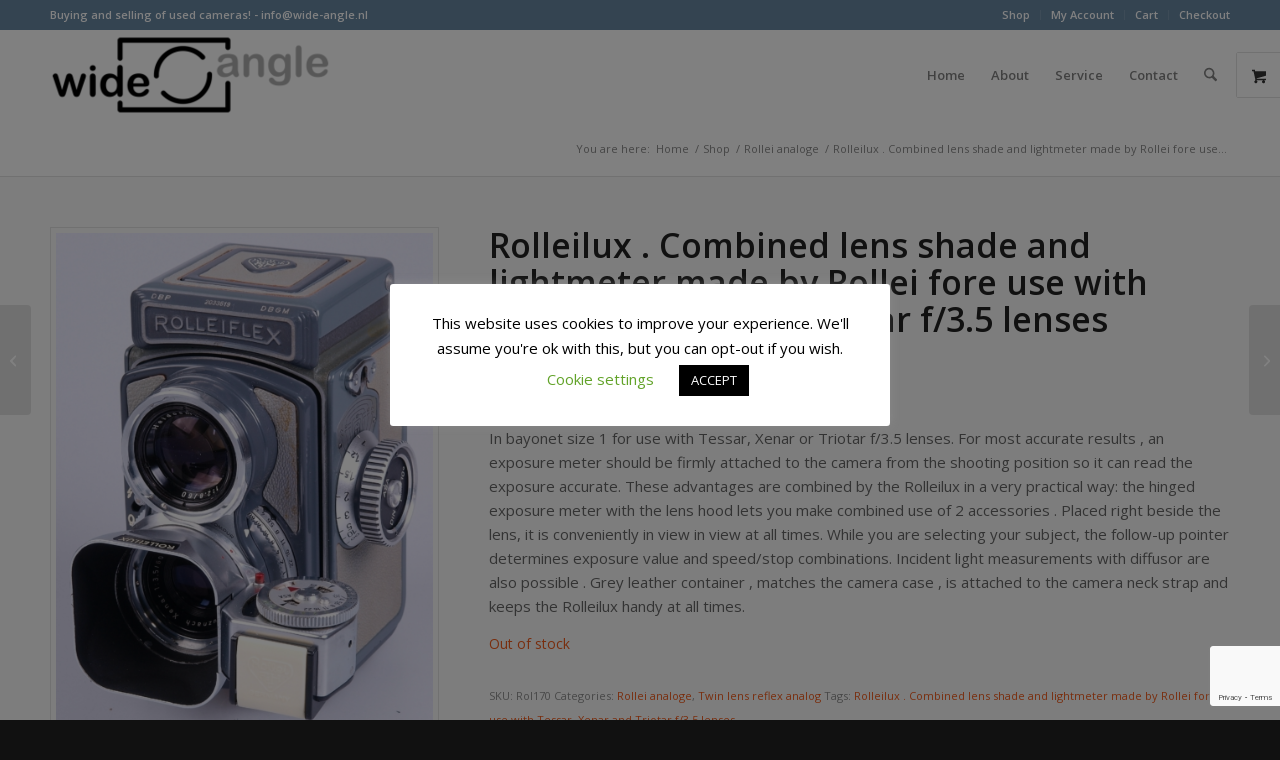

--- FILE ---
content_type: text/html; charset=UTF-8
request_url: https://wide-angle.nl/shop/rolleilux-combined-lens-shade-and-lightmeter-made-by-rollei-fore-use-with-tessar-xenar-and-triotar-f-3-5-lenses/
body_size: 17511
content:
<!DOCTYPE html><html lang="en" class="html_stretched responsive av-preloader-disabled  html_header_top html_logo_left html_main_nav_header html_menu_right html_slim html_header_sticky html_header_shrinking_disabled html_header_topbar_active html_mobile_menu_phone html_header_searchicon html_content_align_center html_header_unstick_top_disabled html_header_stretch_disabled html_minimal_header html_av-submenu-hidden html_av-submenu-display-click html_av-overlay-side html_av-overlay-side-classic html_av-submenu-noclone html_entry_id_23039 html_visible_cart av-cookies-no-cookie-consent av-no-preview av-default-lightbox html_text_menu_active av-mobile-menu-switch-default"><head><meta charset="UTF-8" /><meta name="viewport" content="width=device-width, initial-scale=1"><meta name='robots' content='index, follow, max-image-preview:large, max-snippet:-1, max-video-preview:-1' /><link media="all" href="https://wide-angle.nl/wp-content/cache/autoptimize/css/autoptimize_0687bd19a492feacc1901d904aa930dd.css" rel="stylesheet"><link media="screen" href="https://wide-angle.nl/wp-content/cache/autoptimize/css/autoptimize_db8a1cdbcfa576d55d4a4a42926fdff0.css" rel="stylesheet"><title>Rolleilux . Combined lens shade and lightmeter made by Rollei fore use with Tessar, Xenar and Triotar f/3.5 lenses - Wide Angle</title><link rel="canonical" href="https://wide-angle.nl/shop/rolleilux-combined-lens-shade-and-lightmeter-made-by-rollei-fore-use-with-tessar-xenar-and-triotar-f-3-5-lenses/" /><meta property="og:locale" content="en_US" /><meta property="og:type" content="article" /><meta property="og:title" content="Rolleilux . Combined lens shade and lightmeter made by Rollei fore use with Tessar, Xenar and Triotar f/3.5 lenses - Wide Angle" /><meta property="og:description" content="Rolleilux   ( shade / ligthmeter)   In bayonet size 1 for use with Tessar, Xenar or Triotar f/3.5 lenses. For most accurate results , an exposure meter should be firmly attached to the camera from the shooting position so it can read the exposure accurate. These advantages are combined by the Rolleilux in a very practical way: the hinged exposure meter with the lens hood lets you make combined use of 2 accessories . Placed right beside the lens, it is conveniently in view in view at all times. While you are selecting your subject, the follow-up pointer determines exposure value and speed/stop combinations. Incident light measurements with diffusor are also possible . Grey leather container , matches the camera case , is attached to the camera neck strap and keeps the Rolleilux handy at all times." /><meta property="og:url" content="https://wide-angle.nl/shop/rolleilux-combined-lens-shade-and-lightmeter-made-by-rollei-fore-use-with-tessar-xenar-and-triotar-f-3-5-lenses/" /><meta property="og:site_name" content="Wide Angle" /><meta property="article:modified_time" content="2023-05-16T12:00:12+00:00" /><meta property="og:image" content="https://wide-angle.nl/wp-content/uploads/2020/11/RV158001.jpg" /><meta property="og:image:width" content="1698" /><meta property="og:image:height" content="2228" /><meta property="og:image:type" content="image/jpeg" /><meta name="twitter:card" content="summary_large_image" /> <script type="application/ld+json" class="yoast-schema-graph">{"@context":"https://schema.org","@graph":[{"@type":"WebPage","@id":"https://wide-angle.nl/shop/rolleilux-combined-lens-shade-and-lightmeter-made-by-rollei-fore-use-with-tessar-xenar-and-triotar-f-3-5-lenses/","url":"https://wide-angle.nl/shop/rolleilux-combined-lens-shade-and-lightmeter-made-by-rollei-fore-use-with-tessar-xenar-and-triotar-f-3-5-lenses/","name":"Rolleilux . Combined lens shade and lightmeter made by Rollei fore use with Tessar, Xenar and Triotar f/3.5 lenses - Wide Angle","isPartOf":{"@id":"https://wide-angle.nl/#website"},"primaryImageOfPage":{"@id":"https://wide-angle.nl/shop/rolleilux-combined-lens-shade-and-lightmeter-made-by-rollei-fore-use-with-tessar-xenar-and-triotar-f-3-5-lenses/#primaryimage"},"image":{"@id":"https://wide-angle.nl/shop/rolleilux-combined-lens-shade-and-lightmeter-made-by-rollei-fore-use-with-tessar-xenar-and-triotar-f-3-5-lenses/#primaryimage"},"thumbnailUrl":"https://wide-angle.nl/wp-content/uploads/2020/11/RV158001.jpg","datePublished":"2020-11-18T17:42:01+00:00","dateModified":"2023-05-16T12:00:12+00:00","breadcrumb":{"@id":"https://wide-angle.nl/shop/rolleilux-combined-lens-shade-and-lightmeter-made-by-rollei-fore-use-with-tessar-xenar-and-triotar-f-3-5-lenses/#breadcrumb"},"inLanguage":"en","potentialAction":[{"@type":"ReadAction","target":["https://wide-angle.nl/shop/rolleilux-combined-lens-shade-and-lightmeter-made-by-rollei-fore-use-with-tessar-xenar-and-triotar-f-3-5-lenses/"]}]},{"@type":"ImageObject","inLanguage":"en","@id":"https://wide-angle.nl/shop/rolleilux-combined-lens-shade-and-lightmeter-made-by-rollei-fore-use-with-tessar-xenar-and-triotar-f-3-5-lenses/#primaryimage","url":"https://wide-angle.nl/wp-content/uploads/2020/11/RV158001.jpg","contentUrl":"https://wide-angle.nl/wp-content/uploads/2020/11/RV158001.jpg","width":1698,"height":2228,"caption":"OLYMPUS DIGITAL CAMERA"},{"@type":"BreadcrumbList","@id":"https://wide-angle.nl/shop/rolleilux-combined-lens-shade-and-lightmeter-made-by-rollei-fore-use-with-tessar-xenar-and-triotar-f-3-5-lenses/#breadcrumb","itemListElement":[{"@type":"ListItem","position":1,"name":"Home","item":"https://wide-angle.nl/"},{"@type":"ListItem","position":2,"name":"Shop","item":"https://wide-angle.nl/shop/"},{"@type":"ListItem","position":3,"name":"Rolleilux . Combined lens shade and lightmeter made by Rollei fore use with Tessar, Xenar and Triotar f/3.5 lenses"}]},{"@type":"WebSite","@id":"https://wide-angle.nl/#website","url":"https://wide-angle.nl/","name":"Wide Angle","description":"Buying and selling of used cameras!","potentialAction":[{"@type":"SearchAction","target":{"@type":"EntryPoint","urlTemplate":"https://wide-angle.nl/?s={search_term_string}"},"query-input":{"@type":"PropertyValueSpecification","valueRequired":true,"valueName":"search_term_string"}}],"inLanguage":"en"}]}</script> <link rel='dns-prefetch' href='//www.google.com' /><link rel='dns-prefetch' href='//www.googletagmanager.com' /><link rel="alternate" type="application/rss+xml" title="Wide Angle &raquo; Feed" href="https://wide-angle.nl/feed/" /><link rel="alternate" type="application/rss+xml" title="Wide Angle &raquo; Comments Feed" href="https://wide-angle.nl/comments/feed/" /><link rel="alternate" title="oEmbed (JSON)" type="application/json+oembed" href="https://wide-angle.nl/wp-json/oembed/1.0/embed?url=https%3A%2F%2Fwide-angle.nl%2Fshop%2Frolleilux-combined-lens-shade-and-lightmeter-made-by-rollei-fore-use-with-tessar-xenar-and-triotar-f-3-5-lenses%2F" /><link rel="alternate" title="oEmbed (XML)" type="text/xml+oembed" href="https://wide-angle.nl/wp-json/oembed/1.0/embed?url=https%3A%2F%2Fwide-angle.nl%2Fshop%2Frolleilux-combined-lens-shade-and-lightmeter-made-by-rollei-fore-use-with-tessar-xenar-and-triotar-f-3-5-lenses%2F&#038;format=xml" />  <script type='text/javascript'>(function(){var html=document.getElementsByTagName('html')[0];var cookie_check=html.className.indexOf('av-cookies-needs-opt-in')>=0||html.className.indexOf('av-cookies-can-opt-out')>=0;var allow_continue=true;var silent_accept_cookie=html.className.indexOf('av-cookies-user-silent-accept')>=0;if(cookie_check&&!silent_accept_cookie)
{if(!document.cookie.match(/aviaCookieConsent/)||html.className.indexOf('av-cookies-session-refused')>=0)
{allow_continue=false;}
else
{if(!document.cookie.match(/aviaPrivacyRefuseCookiesHideBar/))
{allow_continue=false;}
else if(!document.cookie.match(/aviaPrivacyEssentialCookiesEnabled/))
{allow_continue=false;}
else if(document.cookie.match(/aviaPrivacyGoogleWebfontsDisabled/))
{allow_continue=false;}}}
if(allow_continue)
{var f=document.createElement('link');f.type='text/css';f.rel='stylesheet';f.href='https://fonts.googleapis.com/css?family=Open+Sans:400,600&display=auto';f.id='avia-google-webfont';document.getElementsByTagName('head')[0].appendChild(f);}})();</script> <link rel='stylesheet' id='avia-dynamic-css' href='https://wide-angle.nl/wp-content/cache/autoptimize/css/autoptimize_single_cd028e852ba3e188a8c9e35ea03e57cc.css?ver=6970707168659' type='text/css' media='all' /> <script type="text/javascript" src="https://wide-angle.nl/wp-includes/js/jquery/jquery.min.js?ver=3.7.1" id="jquery-core-js"></script> <script type="text/javascript" id="cookie-law-info-js-extra">var Cli_Data={"nn_cookie_ids":[],"cookielist":[],"non_necessary_cookies":[],"ccpaEnabled":"","ccpaRegionBased":"","ccpaBarEnabled":"","strictlyEnabled":["necessary","obligatoire"],"ccpaType":"gdpr","js_blocking":"","custom_integration":"","triggerDomRefresh":"","secure_cookies":""};var cli_cookiebar_settings={"animate_speed_hide":"500","animate_speed_show":"500","background":"#FFF","border":"#b1a6a6c2","border_on":"","button_1_button_colour":"#000","button_1_button_hover":"#000000","button_1_link_colour":"#fff","button_1_as_button":"1","button_1_new_win":"","button_2_button_colour":"#333","button_2_button_hover":"#292929","button_2_link_colour":"#444","button_2_as_button":"","button_2_hidebar":"","button_3_button_colour":"#000","button_3_button_hover":"#000000","button_3_link_colour":"#fff","button_3_as_button":"1","button_3_new_win":"","button_4_button_colour":"#000","button_4_button_hover":"#000000","button_4_link_colour":"#62a329","button_4_as_button":"","button_7_button_colour":"#61a229","button_7_button_hover":"#4e8221","button_7_link_colour":"#fff","button_7_as_button":"1","button_7_new_win":"","font_family":"inherit","header_fix":"","notify_animate_hide":"1","notify_animate_show":"","notify_div_id":"#cookie-law-info-bar","notify_position_horizontal":"right","notify_position_vertical":"bottom","scroll_close":"","scroll_close_reload":"","accept_close_reload":"","reject_close_reload":"","showagain_tab":"1","showagain_background":"#fff","showagain_border":"#000","showagain_div_id":"#cookie-law-info-again","showagain_x_position":"100px","text":"#000","show_once_yn":"","show_once":"10000","logging_on":"","as_popup":"","popup_overlay":"1","bar_heading_text":"","cookie_bar_as":"popup","popup_showagain_position":"bottom-right","widget_position":"left"};var log_object={"ajax_url":"https://wide-angle.nl/wp-admin/admin-ajax.php"};</script> <script type="text/javascript" id="wc-cart-fragments-js-extra">var wc_cart_fragments_params={"ajax_url":"/wp-admin/admin-ajax.php","wc_ajax_url":"/?wc-ajax=%%endpoint%%","cart_hash_key":"wc_cart_hash_6dd8024a0bcca7ceb85204a4940ebf5e","fragment_name":"wc_fragments_6dd8024a0bcca7ceb85204a4940ebf5e","request_timeout":"5000"};</script> <script type="text/javascript" id="wc-add-to-cart-js-extra">var wc_add_to_cart_params={"ajax_url":"/wp-admin/admin-ajax.php","wc_ajax_url":"/?wc-ajax=%%endpoint%%","i18n_view_cart":"View cart","cart_url":"https://wide-angle.nl/cart/","is_cart":"","cart_redirect_after_add":"no"};</script> <script type="text/javascript" id="wc-single-product-js-extra">var wc_single_product_params={"i18n_required_rating_text":"Please select a rating","i18n_rating_options":["1 of 5 stars","2 of 5 stars","3 of 5 stars","4 of 5 stars","5 of 5 stars"],"i18n_product_gallery_trigger_text":"View full-screen image gallery","review_rating_required":"yes","flexslider":{"rtl":false,"animation":"slide","smoothHeight":true,"directionNav":false,"controlNav":"thumbnails","slideshow":false,"animationSpeed":500,"animationLoop":false,"allowOneSlide":false},"zoom_enabled":"","zoom_options":[],"photoswipe_enabled":"","photoswipe_options":{"shareEl":false,"closeOnScroll":false,"history":false,"hideAnimationDuration":0,"showAnimationDuration":0},"flexslider_enabled":""};</script> <script type="text/javascript" id="woocommerce-js-extra">var woocommerce_params={"ajax_url":"/wp-admin/admin-ajax.php","wc_ajax_url":"/?wc-ajax=%%endpoint%%","i18n_password_show":"Show password","i18n_password_hide":"Hide password"};</script> 
 <script type="text/javascript" src="https://www.googletagmanager.com/gtag/js?id=G-LVZLWT4RDV" id="google_gtagjs-js" async></script> <script type="text/javascript" id="google_gtagjs-js-after">window.dataLayer=window.dataLayer||[];function gtag(){dataLayer.push(arguments);}
gtag("set","linker",{"domains":["wide-angle.nl"]});gtag("js",new Date());gtag("set","developer_id.dZTNiMT",true);gtag("config","G-LVZLWT4RDV");</script> <link rel="https://api.w.org/" href="https://wide-angle.nl/wp-json/" /><link rel="alternate" title="JSON" type="application/json" href="https://wide-angle.nl/wp-json/wp/v2/product/23039" /><link rel="EditURI" type="application/rsd+xml" title="RSD" href="https://wide-angle.nl/xmlrpc.php?rsd" /><meta name="generator" content="WordPress 6.9" /><meta name="generator" content="WooCommerce 10.4.3" /><link rel='shortlink' href='https://wide-angle.nl/?p=23039' /><meta name="generator" content="Site Kit by Google 1.170.0" /><link rel="icon" href="https://wide-angle.nl/wp-content/uploads/2021/08/logo-favicon_100.webp" type="image/x-icon"> <!--[if lt IE 9]><script src="https://wide-angle.nl/wp-content/themes/enfold/js/html5shiv.js"></script><![endif]--><link rel="profile" href="https://gmpg.org/xfn/11" /><link rel="alternate" type="application/rss+xml" title="Wide Angle RSS2 Feed" href="https://wide-angle.nl/feed/" /><link rel="pingback" href="https://wide-angle.nl/xmlrpc.php" /> <noscript><style>.woocommerce-product-gallery{opacity:1 !important}</style></noscript></head><body id="top" class="wp-singular product-template-default single single-product postid-23039 wp-theme-enfold wp-child-theme-enfold-child stretched rtl_columns av-curtain-numeric open_sans  theme-enfold woocommerce woocommerce-page woocommerce-no-js post-type-product product_type-simple product_visibility-outofstock product_cat-rollei product_cat-twin-lens-reflex product_tag-rolleilux-combined-lens-shade-and-lightmeter-made-by-rollei-fore-use-with-tessar product_tag-xenar-and-triotar-f-3-5-lenses product_shipping_class-europe-1-2 pa_ce-no-marks-no-cracks-all-is-complete pa_cm-in-fully-working-condition-lightmeter-reacts-fast pa_co-clean-no-fungus-no-marks avia-responsive-images-support avia-woocommerce-30" itemscope="itemscope" itemtype="https://schema.org/WebPage" ><div id='wrap_all'><header id='header' class='all_colors header_color light_bg_color  av_header_top av_logo_left av_main_nav_header av_menu_right av_slim av_header_sticky av_header_shrinking_disabled av_header_stretch_disabled av_mobile_menu_phone av_header_searchicon av_header_unstick_top_disabled av_minimal_header av_bottom_nav_disabled  av_alternate_logo_active av_header_border_disabled' aria-label="Header" data-av_shrink_factor='50' role="banner" itemscope="itemscope" itemtype="https://schema.org/WPHeader" ><div id='header_meta' class='container_wrap container_wrap_meta  av_secondary_right av_extra_header_active av_phone_active_left av_entry_id_23039'><div class='container'><nav class='sub_menu'  role="navigation" itemscope="itemscope" itemtype="https://schema.org/SiteNavigationElement" ><ul role="menu" class="menu" id="avia2-menu"><li role="menuitem" id="menu-item-668" class="menu-item menu-item-type-post_type menu-item-object-page current_page_parent menu-item-668"><a href="https://wide-angle.nl/shop/">Shop</a></li><li role="menuitem" id="menu-item-593" class="menu-item menu-item-type-post_type menu-item-object-page menu-item-593"><a href="https://wide-angle.nl/my-account/">My Account</a></li><li role="menuitem" id="menu-item-667" class="menu-item menu-item-type-post_type menu-item-object-page menu-item-667"><a href="https://wide-angle.nl/cart/">Cart</a></li><li role="menuitem" id="menu-item-594" class="menu-item menu-item-type-post_type menu-item-object-page menu-item-594"><a href="https://wide-angle.nl/checkout/">Checkout</a></li></ul></nav><div class='phone-info with_nav'><div>Buying and selling of used cameras! - <a href="mailto:info@wide-angle.nl">info@wide-angle.nl</a></div></div></div></div><div  id='header_main' class='container_wrap container_wrap_logo'><ul  class = 'menu-item cart_dropdown ' data-success='was added to the cart'><li class="cart_dropdown_first"><a class='cart_dropdown_link avia-svg-icon avia-font-svg_entypo-fontello' href='https://wide-angle.nl/cart/'><div class="av-cart-container" data-av_svg_icon='basket' data-av_iconset='svg_entypo-fontello'><svg version="1.1" xmlns="http://www.w3.org/2000/svg" width="29" height="32" viewBox="0 0 29 32" preserveAspectRatio="xMidYMid meet" aria-labelledby='av-svg-title-1' aria-describedby='av-svg-desc-1' role="graphics-symbol" aria-hidden="true"><title id='av-svg-title-1'>Shopping Cart</title> <desc id='av-svg-desc-1'>Shopping Cart</desc> <path d="M4.8 27.2q0-1.28 0.96-2.24t2.24-0.96q1.344 0 2.272 0.96t0.928 2.24q0 1.344-0.928 2.272t-2.272 0.928q-1.28 0-2.24-0.928t-0.96-2.272zM20.8 27.2q0-1.28 0.96-2.24t2.24-0.96q1.344 0 2.272 0.96t0.928 2.24q0 1.344-0.928 2.272t-2.272 0.928q-1.28 0-2.24-0.928t-0.96-2.272zM10.496 19.648q-1.152 0.32-1.088 0.736t1.408 0.416h17.984v2.432q0 0.64-0.64 0.64h-20.928q-0.64 0-0.64-0.64v-2.432l-0.32-1.472-3.136-14.528h-3.136v-2.56q0-0.64 0.64-0.64h4.992q0.64 0 0.64 0.64v2.752h22.528v8.768q0 0.704-0.576 0.832z"></path> </svg></div><span class='av-cart-counter '>0</span><span class="avia_hidden_link_text">Shopping Cart</span></a><div class="dropdown_widget dropdown_widget_cart"><div class="avia-arrow"></div><div class="widget_shopping_cart_content"></div></div></li></ul><div class='container av-logo-container'><div class='inner-container'><span class='logo avia-standard-logo'><a href='https://wide-angle.nl/' class='' aria-label='Wide-Angle &#8211; Logo' title='Wide-Angle &#8211; Logo'><img src="https://wide-angle.nl/wp-content/uploads/2021/08/logo-WA-klein-281x90-1.webp" height="100" width="300" alt='Wide Angle' title='Wide-Angle &#8211; Logo' /></a></span><nav class='main_menu' data-selectname='Select a page'  role="navigation" itemscope="itemscope" itemtype="https://schema.org/SiteNavigationElement" ><div class="avia-menu av-main-nav-wrap"><ul role="menu" class="menu av-main-nav" id="avia-menu"><li role="menuitem" id="menu-item-28652" class="menu-item menu-item-type-post_type menu-item-object-page menu-item-home menu-item-top-level menu-item-top-level-1"><a href="https://wide-angle.nl/" itemprop="url" tabindex="0"><span class="avia-bullet"></span><span class="avia-menu-text">Home</span><span class="avia-menu-fx"><span class="avia-arrow-wrap"><span class="avia-arrow"></span></span></span></a></li><li role="menuitem" id="menu-item-1174" class="menu-item menu-item-type-post_type menu-item-object-page menu-item-mega-parent  menu-item-top-level menu-item-top-level-2"><a href="https://wide-angle.nl/about/" itemprop="url" tabindex="0"><span class="avia-bullet"></span><span class="avia-menu-text">About</span><span class="avia-menu-fx"><span class="avia-arrow-wrap"><span class="avia-arrow"></span></span></span></a></li><li role="menuitem" id="menu-item-2336" class="menu-item menu-item-type-post_type menu-item-object-page menu-item-mega-parent  menu-item-top-level menu-item-top-level-3"><a href="https://wide-angle.nl/service/" itemprop="url" tabindex="0"><span class="avia-bullet"></span><span class="avia-menu-text">Service</span><span class="avia-menu-fx"><span class="avia-arrow-wrap"><span class="avia-arrow"></span></span></span></a></li><li role="menuitem" id="menu-item-1173" class="menu-item menu-item-type-post_type menu-item-object-page menu-item-mega-parent  menu-item-top-level menu-item-top-level-4"><a href="https://wide-angle.nl/contact/" itemprop="url" tabindex="0"><span class="avia-bullet"></span><span class="avia-menu-text">Contact</span><span class="avia-menu-fx"><span class="avia-arrow-wrap"><span class="avia-arrow"></span></span></span></a></li><li id="menu-item-search" class="noMobile menu-item menu-item-search-dropdown menu-item-avia-special" role="menuitem"><a class="avia-svg-icon avia-font-svg_entypo-fontello" aria-label="Search" href="?s=" rel="nofollow" title="Click to open the search input field" data-avia-search-tooltip="
&lt;search&gt;
 &lt;form role=&quot;search&quot; action=&quot;https://wide-angle.nl/&quot; id=&quot;searchform&quot; method=&quot;get&quot; class=&quot;&quot;&gt;
 &lt;div&gt;
&lt;span class=&#039;av_searchform_search avia-svg-icon avia-font-svg_entypo-fontello&#039; data-av_svg_icon=&#039;search&#039; data-av_iconset=&#039;svg_entypo-fontello&#039;&gt;&lt;svg version=&quot;1.1&quot; xmlns=&quot;http://www.w3.org/2000/svg&quot; width=&quot;25&quot; height=&quot;32&quot; viewBox=&quot;0 0 25 32&quot; preserveAspectRatio=&quot;xMidYMid meet&quot; aria-labelledby=&#039;av-svg-title-2&#039; aria-describedby=&#039;av-svg-desc-2&#039; role=&quot;graphics-symbol&quot; aria-hidden=&quot;true&quot;&gt;
&lt;title id=&#039;av-svg-title-2&#039;&gt;Search&lt;/title&gt;
&lt;desc id=&#039;av-svg-desc-2&#039;&gt;Search&lt;/desc&gt;
&lt;path d=&quot;M24.704 24.704q0.96 1.088 0.192 1.984l-1.472 1.472q-1.152 1.024-2.176 0l-6.080-6.080q-2.368 1.344-4.992 1.344-4.096 0-7.136-3.040t-3.040-7.136 2.88-7.008 6.976-2.912 7.168 3.040 3.072 7.136q0 2.816-1.472 5.184zM3.008 13.248q0 2.816 2.176 4.992t4.992 2.176 4.832-2.016 2.016-4.896q0-2.816-2.176-4.96t-4.992-2.144-4.832 2.016-2.016 4.832z&quot;&gt;&lt;/path&gt;
&lt;/svg&gt;&lt;/span&gt;			&lt;input type=&quot;submit&quot; value=&quot;&quot; id=&quot;searchsubmit&quot; class=&quot;button&quot; title=&quot;Enter at least 3 characters to show search results in a dropdown or click to route to search result page to show all results&quot; /&gt;
 &lt;input type=&quot;search&quot; id=&quot;s&quot; name=&quot;s&quot; value=&quot;&quot; aria-label=&#039;Search&#039; placeholder=&#039;Search&#039; required /&gt;
 &lt;/div&gt;
 &lt;/form&gt;
&lt;/search&gt;
" data-av_svg_icon='search' data-av_iconset='svg_entypo-fontello'><svg version="1.1" xmlns="http://www.w3.org/2000/svg" width="25" height="32" viewBox="0 0 25 32" preserveAspectRatio="xMidYMid meet" aria-labelledby='av-svg-title-3' aria-describedby='av-svg-desc-3' role="graphics-symbol" aria-hidden="true"><title id='av-svg-title-3'>Click to open the search input field</title> <desc id='av-svg-desc-3'>Click to open the search input field</desc> <path d="M24.704 24.704q0.96 1.088 0.192 1.984l-1.472 1.472q-1.152 1.024-2.176 0l-6.080-6.080q-2.368 1.344-4.992 1.344-4.096 0-7.136-3.040t-3.040-7.136 2.88-7.008 6.976-2.912 7.168 3.040 3.072 7.136q0 2.816-1.472 5.184zM3.008 13.248q0 2.816 2.176 4.992t4.992 2.176 4.832-2.016 2.016-4.896q0-2.816-2.176-4.96t-4.992-2.144-4.832 2.016-2.016 4.832z"></path> </svg><span class="avia_hidden_link_text">Search</span></a></li><li class="av-burger-menu-main menu-item-avia-special " role="menuitem"> <a href="#" aria-label="Menu" aria-hidden="false"> <span class="av-hamburger av-hamburger--spin av-js-hamburger"> <span class="av-hamburger-box"> <span class="av-hamburger-inner"></span> <strong>Menu</strong> </span> </span> <span class="avia_hidden_link_text">Menu</span> </a></li></ul></div></nav></div></div></div><div class="header_bg"></div></header><div id='main' class='all_colors' data-scroll-offset='88'><div class='stretch_full container_wrap alternate_color light_bg_color empty_title  title_container'><div class='container'><div class="breadcrumb breadcrumbs avia-breadcrumbs"><div class="breadcrumb-trail" ><span class="trail-before"><span class="breadcrumb-title">You are here:</span></span> <span  itemscope="itemscope" itemtype="https://schema.org/BreadcrumbList" ><span  itemscope="itemscope" itemtype="https://schema.org/ListItem" itemprop="itemListElement" ><a itemprop="url" href="https://wide-angle.nl" title="Wide Angle" rel="home" class="trail-begin"><span itemprop="name">Home</span></a><span itemprop="position" class="hidden">1</span></span></span> <span class="sep">/</span> <span  itemscope="itemscope" itemtype="https://schema.org/BreadcrumbList" ><span  itemscope="itemscope" itemtype="https://schema.org/ListItem" itemprop="itemListElement" ><a itemprop="url" href="https://wide-angle.nl/shop/" title="Shop"><span itemprop="name">Shop</span></a><span itemprop="position" class="hidden">2</span></span></span> <span class="sep">/</span> <span  itemscope="itemscope" itemtype="https://schema.org/BreadcrumbList" ><span  itemscope="itemscope" itemtype="https://schema.org/ListItem" itemprop="itemListElement" ><a itemprop="url" href="https://wide-angle.nl/product-category/rollei/" title="Rollei analoge"><span itemprop="name">Rollei analoge</span></a><span itemprop="position" class="hidden">3</span></span></span> <span class="sep">/</span> <span class="trail-end">Rolleilux . Combined lens shade and lightmeter made by Rollei fore use...</span></div></div></div></div><div class='container_wrap container_wrap_first main_color sidebar_right template-shop shop_columns_4'><div class="container"><div class="woocommerce-notices-wrapper"></div><div id="product-23039" class="product type-product post-23039 status-publish first outofstock product_cat-rollei product_cat-twin-lens-reflex product_tag-rolleilux-combined-lens-shade-and-lightmeter-made-by-rollei-fore-use-with-tessar product_tag-xenar-and-triotar-f-3-5-lenses has-post-thumbnail sold-individually shipping-taxable purchasable product-type-simple"><div class=" single-product-main-image alpha"><div class="woocommerce-product-gallery woocommerce-product-gallery--with-images woocommerce-product-gallery--columns-4 images" data-columns="4" style="opacity: 0; transition: opacity .25s ease-in-out;"><div class="woocommerce-product-gallery__wrapper"> <a href="https://wide-angle.nl/wp-content/uploads/2020/11/RV158001-785x1030.jpg" data-srcset="https://wide-angle.nl/wp-content/uploads/2020/11/RV158001-785x1030.jpg 785w, https://wide-angle.nl/wp-content/uploads/2020/11/RV158001-450x590.jpg 450w, https://wide-angle.nl/wp-content/uploads/2020/11/RV158001-229x300.jpg 229w, https://wide-angle.nl/wp-content/uploads/2020/11/RV158001-768x1008.jpg 768w, https://wide-angle.nl/wp-content/uploads/2020/11/RV158001-1171x1536.jpg 1171w, https://wide-angle.nl/wp-content/uploads/2020/11/RV158001-1561x2048.jpg 1561w, https://wide-angle.nl/wp-content/uploads/2020/11/RV158001-1143x1500.jpg 1143w, https://wide-angle.nl/wp-content/uploads/2020/11/RV158001-537x705.jpg 537w, https://wide-angle.nl/wp-content/uploads/2020/11/RV158001.jpg 1698w" data-sizes="(max-width: 785px) 100vw, 785px" class='' title='' rel='prettyPhoto[product-gallery]'><img width="450" height="590" src="https://wide-angle.nl/wp-content/uploads/2020/11/RV158001-450x590.jpg" class="attachment-shop_single size-shop_single" alt="" decoding="async" srcset="https://wide-angle.nl/wp-content/uploads/2020/11/RV158001-450x590.jpg 450w, https://wide-angle.nl/wp-content/uploads/2020/11/RV158001-229x300.jpg 229w, https://wide-angle.nl/wp-content/uploads/2020/11/RV158001-785x1030.jpg 785w, https://wide-angle.nl/wp-content/uploads/2020/11/RV158001-768x1008.jpg 768w, https://wide-angle.nl/wp-content/uploads/2020/11/RV158001-1171x1536.jpg 1171w, https://wide-angle.nl/wp-content/uploads/2020/11/RV158001-1561x2048.jpg 1561w, https://wide-angle.nl/wp-content/uploads/2020/11/RV158001-1143x1500.jpg 1143w, https://wide-angle.nl/wp-content/uploads/2020/11/RV158001-537x705.jpg 537w, https://wide-angle.nl/wp-content/uploads/2020/11/RV158001.jpg 1698w" sizes="(max-width: 450px) 100vw, 450px" /></a><div class="thumbnails"><a href="https://wide-angle.nl/wp-content/uploads/2020/11/RV157998-1030x426.jpg" data-srcset="https://wide-angle.nl/wp-content/uploads/2020/11/RV157998-1030x426.jpg 1030w, https://wide-angle.nl/wp-content/uploads/2020/11/RV157998-scaled-450x186.jpg 450w, https://wide-angle.nl/wp-content/uploads/2020/11/RV157998-300x124.jpg 300w, https://wide-angle.nl/wp-content/uploads/2020/11/RV157998-768x318.jpg 768w, https://wide-angle.nl/wp-content/uploads/2020/11/RV157998-1536x636.jpg 1536w, https://wide-angle.nl/wp-content/uploads/2020/11/RV157998-2048x848.jpg 2048w, https://wide-angle.nl/wp-content/uploads/2020/11/RV157998-1500x621.jpg 1500w, https://wide-angle.nl/wp-content/uploads/2020/11/RV157998-705x292.jpg 705w" data-sizes="(max-width: 1030px) 100vw, 1030px" class='' title='' rel='prettyPhoto[product-gallery]'><img width="100" height="100" src="https://wide-angle.nl/wp-content/uploads/2020/11/RV157998-scaled-100x100.jpg" class="avia-img-lazy-loading-23040 attachment-shop_thumbnail size-shop_thumbnail" alt="" decoding="async" loading="lazy" srcset="https://wide-angle.nl/wp-content/uploads/2020/11/RV157998-scaled-100x100.jpg 100w, https://wide-angle.nl/wp-content/uploads/2020/11/RV157998-scaled-450x450.jpg 450w, https://wide-angle.nl/wp-content/uploads/2020/11/RV157998-80x80.jpg 80w, https://wide-angle.nl/wp-content/uploads/2020/11/RV157998-36x36.jpg 36w, https://wide-angle.nl/wp-content/uploads/2020/11/RV157998-180x180.jpg 180w" sizes="auto, (max-width: 100px) 100vw, 100px" /></a><a href="https://wide-angle.nl/wp-content/uploads/2020/11/RV157999-1030x616.jpg" data-srcset="https://wide-angle.nl/wp-content/uploads/2020/11/RV157999-1030x616.jpg 1030w, https://wide-angle.nl/wp-content/uploads/2020/11/RV157999-scaled-450x269.jpg 450w, https://wide-angle.nl/wp-content/uploads/2020/11/RV157999-300x179.jpg 300w, https://wide-angle.nl/wp-content/uploads/2020/11/RV157999-768x459.jpg 768w, https://wide-angle.nl/wp-content/uploads/2020/11/RV157999-1536x918.jpg 1536w, https://wide-angle.nl/wp-content/uploads/2020/11/RV157999-2048x1224.jpg 2048w, https://wide-angle.nl/wp-content/uploads/2020/11/RV157999-1500x897.jpg 1500w, https://wide-angle.nl/wp-content/uploads/2020/11/RV157999-705x422.jpg 705w" data-sizes="(max-width: 1030px) 100vw, 1030px" class='' title='' rel='prettyPhoto[product-gallery]'><img width="100" height="100" src="https://wide-angle.nl/wp-content/uploads/2020/11/RV157999-scaled-100x100.jpg" class="avia-img-lazy-loading-23041 attachment-shop_thumbnail size-shop_thumbnail" alt="" decoding="async" loading="lazy" srcset="https://wide-angle.nl/wp-content/uploads/2020/11/RV157999-scaled-100x100.jpg 100w, https://wide-angle.nl/wp-content/uploads/2020/11/RV157999-scaled-450x450.jpg 450w, https://wide-angle.nl/wp-content/uploads/2020/11/RV157999-80x80.jpg 80w, https://wide-angle.nl/wp-content/uploads/2020/11/RV157999-36x36.jpg 36w, https://wide-angle.nl/wp-content/uploads/2020/11/RV157999-180x180.jpg 180w" sizes="auto, (max-width: 100px) 100vw, 100px" /></a><a href="https://wide-angle.nl/wp-content/uploads/2020/11/RV158002-1030x909.jpg" data-srcset="https://wide-angle.nl/wp-content/uploads/2020/11/RV158002-1030x909.jpg 1030w, https://wide-angle.nl/wp-content/uploads/2020/11/RV158002-450x397.jpg 450w, https://wide-angle.nl/wp-content/uploads/2020/11/RV158002-300x265.jpg 300w, https://wide-angle.nl/wp-content/uploads/2020/11/RV158002-768x678.jpg 768w, https://wide-angle.nl/wp-content/uploads/2020/11/RV158002-1536x1355.jpg 1536w, https://wide-angle.nl/wp-content/uploads/2020/11/RV158002-2048x1807.jpg 2048w, https://wide-angle.nl/wp-content/uploads/2020/11/RV158002-1500x1323.jpg 1500w, https://wide-angle.nl/wp-content/uploads/2020/11/RV158002-705x622.jpg 705w" data-sizes="(max-width: 1030px) 100vw, 1030px" class='' title='' rel='prettyPhoto[product-gallery]'><img width="100" height="100" src="https://wide-angle.nl/wp-content/uploads/2020/11/RV158002-100x100.jpg" class="avia-img-lazy-loading-23043 attachment-shop_thumbnail size-shop_thumbnail" alt="" decoding="async" loading="lazy" srcset="https://wide-angle.nl/wp-content/uploads/2020/11/RV158002-100x100.jpg 100w, https://wide-angle.nl/wp-content/uploads/2020/11/RV158002-450x450.jpg 450w, https://wide-angle.nl/wp-content/uploads/2020/11/RV158002-80x80.jpg 80w, https://wide-angle.nl/wp-content/uploads/2020/11/RV158002-36x36.jpg 36w, https://wide-angle.nl/wp-content/uploads/2020/11/RV158002-180x180.jpg 180w" sizes="auto, (max-width: 100px) 100vw, 100px" /></a><a href="https://wide-angle.nl/wp-content/uploads/2020/11/RV158005-856x1030.jpg" data-srcset="https://wide-angle.nl/wp-content/uploads/2020/11/RV158005-856x1030.jpg 856w, https://wide-angle.nl/wp-content/uploads/2020/11/RV158005-450x541.jpg 450w, https://wide-angle.nl/wp-content/uploads/2020/11/RV158005-249x300.jpg 249w, https://wide-angle.nl/wp-content/uploads/2020/11/RV158005-768x924.jpg 768w, https://wide-angle.nl/wp-content/uploads/2020/11/RV158005-1277x1536.jpg 1277w, https://wide-angle.nl/wp-content/uploads/2020/11/RV158005-1703x2048.jpg 1703w, https://wide-angle.nl/wp-content/uploads/2020/11/RV158005-1247x1500.jpg 1247w, https://wide-angle.nl/wp-content/uploads/2020/11/RV158005-586x705.jpg 586w, https://wide-angle.nl/wp-content/uploads/2020/11/RV158005.jpg 1967w" data-sizes="(max-width: 856px) 100vw, 856px" class='' title='' rel='prettyPhoto[product-gallery]'><img width="100" height="100" src="https://wide-angle.nl/wp-content/uploads/2020/11/RV158005-100x100.jpg" class="avia-img-lazy-loading-23046 attachment-shop_thumbnail size-shop_thumbnail" alt="" decoding="async" loading="lazy" srcset="https://wide-angle.nl/wp-content/uploads/2020/11/RV158005-100x100.jpg 100w, https://wide-angle.nl/wp-content/uploads/2020/11/RV158005-450x450.jpg 450w, https://wide-angle.nl/wp-content/uploads/2020/11/RV158005-80x80.jpg 80w, https://wide-angle.nl/wp-content/uploads/2020/11/RV158005-36x36.jpg 36w, https://wide-angle.nl/wp-content/uploads/2020/11/RV158005-180x180.jpg 180w" sizes="auto, (max-width: 100px) 100vw, 100px" /></a><a href="https://wide-angle.nl/wp-content/uploads/2020/11/RV158004-1030x624.jpg" data-srcset="https://wide-angle.nl/wp-content/uploads/2020/11/RV158004-1030x624.jpg 1030w, https://wide-angle.nl/wp-content/uploads/2020/11/RV158004-450x273.jpg 450w, https://wide-angle.nl/wp-content/uploads/2020/11/RV158004-300x182.jpg 300w, https://wide-angle.nl/wp-content/uploads/2020/11/RV158004-768x465.jpg 768w, https://wide-angle.nl/wp-content/uploads/2020/11/RV158004-1536x931.jpg 1536w, https://wide-angle.nl/wp-content/uploads/2020/11/RV158004-2048x1241.jpg 2048w, https://wide-angle.nl/wp-content/uploads/2020/11/RV158004-1500x909.jpg 1500w, https://wide-angle.nl/wp-content/uploads/2020/11/RV158004-705x427.jpg 705w" data-sizes="(max-width: 1030px) 100vw, 1030px" class='' title='' rel='prettyPhoto[product-gallery]'><img width="100" height="100" src="https://wide-angle.nl/wp-content/uploads/2020/11/RV158004-100x100.jpg" class="avia-img-lazy-loading-23045 attachment-shop_thumbnail size-shop_thumbnail" alt="" decoding="async" loading="lazy" srcset="https://wide-angle.nl/wp-content/uploads/2020/11/RV158004-100x100.jpg 100w, https://wide-angle.nl/wp-content/uploads/2020/11/RV158004-450x450.jpg 450w, https://wide-angle.nl/wp-content/uploads/2020/11/RV158004-80x80.jpg 80w, https://wide-angle.nl/wp-content/uploads/2020/11/RV158004-36x36.jpg 36w, https://wide-angle.nl/wp-content/uploads/2020/11/RV158004-180x180.jpg 180w" sizes="auto, (max-width: 100px) 100vw, 100px" /></a><a href="https://wide-angle.nl/wp-content/uploads/2020/11/RV158003-1030x735.jpg" data-srcset="https://wide-angle.nl/wp-content/uploads/2020/11/RV158003-1030x735.jpg 1030w, https://wide-angle.nl/wp-content/uploads/2020/11/RV158003-scaled-450x321.jpg 450w, https://wide-angle.nl/wp-content/uploads/2020/11/RV158003-300x214.jpg 300w, https://wide-angle.nl/wp-content/uploads/2020/11/RV158003-768x548.jpg 768w, https://wide-angle.nl/wp-content/uploads/2020/11/RV158003-1536x1096.jpg 1536w, https://wide-angle.nl/wp-content/uploads/2020/11/RV158003-2048x1461.jpg 2048w, https://wide-angle.nl/wp-content/uploads/2020/11/RV158003-1500x1070.jpg 1500w, https://wide-angle.nl/wp-content/uploads/2020/11/RV158003-260x185.jpg 260w, https://wide-angle.nl/wp-content/uploads/2020/11/RV158003-705x503.jpg 705w" data-sizes="(max-width: 1030px) 100vw, 1030px" class='' title='' rel='prettyPhoto[product-gallery]'><img width="100" height="100" src="https://wide-angle.nl/wp-content/uploads/2020/11/RV158003-scaled-100x100.jpg" class="avia-img-lazy-loading-23044 attachment-shop_thumbnail size-shop_thumbnail" alt="" decoding="async" loading="lazy" srcset="https://wide-angle.nl/wp-content/uploads/2020/11/RV158003-scaled-100x100.jpg 100w, https://wide-angle.nl/wp-content/uploads/2020/11/RV158003-scaled-450x450.jpg 450w, https://wide-angle.nl/wp-content/uploads/2020/11/RV158003-80x80.jpg 80w, https://wide-angle.nl/wp-content/uploads/2020/11/RV158003-36x36.jpg 36w, https://wide-angle.nl/wp-content/uploads/2020/11/RV158003-180x180.jpg 180w" sizes="auto, (max-width: 100px) 100vw, 100px" /></a></div></div></div><aside class='sidebar sidebar_sidebar_right   alpha units' aria-label="Sidebar"  role="complementary" itemscope="itemscope" itemtype="https://schema.org/WPSideBar" ><div class="inner_sidebar extralight-border"></div></aside></div><div class="single-product-summary"><div class="summary entry-summary"><h1 class="product_title entry-title">Rolleilux . Combined lens shade and lightmeter made by Rollei fore use with Tessar, Xenar and Triotar f/3.5 lenses</h1><p class="price"><span class="woocommerce-Price-amount amount"><bdi><span class="woocommerce-Price-currencySymbol">&euro;</span>175.00</bdi></span></p><div class="woocommerce-product-details__short-description"><p><strong>Rolleilux   ( shade / ligthmeter) </strong></p><p>In bayonet size 1 for use with Tessar, Xenar or Triotar f/3.5 lenses. For most accurate results , an exposure meter should be firmly attached to the camera from the shooting position so it can read the exposure accurate. These advantages are combined by the Rolleilux in a very practical way: the hinged exposure meter with the lens hood lets you make combined use of 2 accessories . Placed right beside the lens, it is conveniently in view in view at all times. While you are selecting your subject, the follow-up pointer determines exposure value and speed/stop combinations. Incident light measurements with diffusor are also possible . Grey leather container , matches the camera case , is attached to the camera neck strap and keeps the Rolleilux handy at all times.</p></div><p class="stock out-of-stock">Out of stock</p><div id="ppcp-recaptcha-v2-container" style="margin:20px 0;"></div><div class="product_meta"> <span class="sku_wrapper">SKU: <span class="sku">Rol170</span></span> <span class="posted_in">Categories: <a href="https://wide-angle.nl/product-category/rollei/" rel="tag">Rollei analoge</a>, <a href="https://wide-angle.nl/product-category/twin-lens-reflex/" rel="tag">Twin lens reflex analog</a></span> <span class="tagged_as">Tags: <a href="https://wide-angle.nl/product-tag/rolleilux-combined-lens-shade-and-lightmeter-made-by-rollei-fore-use-with-tessar/" rel="tag">Rolleilux . Combined lens shade and lightmeter made by Rollei fore use with Tessar</a>, <a href="https://wide-angle.nl/product-tag/xenar-and-triotar-f-3-5-lenses/" rel="tag">Xenar and Triotar f/3.5 lenses</a></span></div></div><div class="woocommerce-tabs wc-tabs-wrapper"><ul class="tabs wc-tabs" role="tablist"><li role="presentation" class="description_tab" id="tab-title-description"> <a href="#tab-description" role="tab" aria-controls="tab-description"> Description </a></li><li role="presentation" class="additional_information_tab" id="tab-title-additional_information"> <a href="#tab-additional_information" role="tab" aria-controls="tab-additional_information"> Additional information </a></li></ul><div class="woocommerce-Tabs-panel woocommerce-Tabs-panel--description panel entry-content wc-tab" id="tab-description" role="tabpanel" aria-labelledby="tab-title-description"><h2>Description</h2><p><strong>Condition:</strong></p><p>Meter works and is complete with the diffuser and half case. The hinge of the case needs repair.  The shade and meter have no damage and look perfect. Bayonet mount is in fine order.</p><p><strong>Camera in the pictures is not included</strong></p></div><div class="woocommerce-Tabs-panel woocommerce-Tabs-panel--additional_information panel entry-content wc-tab" id="tab-additional_information" role="tabpanel" aria-labelledby="tab-title-additional_information"><h2>Additional information</h2><table class="woocommerce-product-attributes shop_attributes" aria-label="Product Details"><tr class="woocommerce-product-attributes-item woocommerce-product-attributes-item--weight"><th class="woocommerce-product-attributes-item__label" scope="row">Weight</th><td class="woocommerce-product-attributes-item__value">0.5 kg</td></tr><tr class="woocommerce-product-attributes-item woocommerce-product-attributes-item--dimensions"><th class="woocommerce-product-attributes-item__label" scope="row">Dimensions</th><td class="woocommerce-product-attributes-item__value">15 &times; 15 &times; 15 cm</td></tr><tr class="woocommerce-product-attributes-item woocommerce-product-attributes-item--attribute_pa_ce"><th class="woocommerce-product-attributes-item__label" scope="row">Condition exterior</th><td class="woocommerce-product-attributes-item__value"><p><a href="https://wide-angle.nl/ce/no-marks-no-cracks-all-is-complete/" rel="tag">No marks no cracks all is complete</a></p></td></tr><tr class="woocommerce-product-attributes-item woocommerce-product-attributes-item--attribute_pa_cm"><th class="woocommerce-product-attributes-item__label" scope="row">Condition mechanical</th><td class="woocommerce-product-attributes-item__value"><p><a href="https://wide-angle.nl/cm/in-fully-working-condition-lightmeter-reacts-fast/" rel="tag">In fully working condition. Lightmeter reacts fast</a></p></td></tr><tr class="woocommerce-product-attributes-item woocommerce-product-attributes-item--attribute_pa_co"><th class="woocommerce-product-attributes-item__label" scope="row">Condition optical</th><td class="woocommerce-product-attributes-item__value"><p><a href="https://wide-angle.nl/co/clean-no-fungus-no-marks/" rel="tag">Clean , no fungus no marks.</a></p></td></tr></table></div></div></div></div></div></div><div id="av_section_1" class="avia-section alternate_color avia-section-small  container_wrap fullsize"><div class="container"><div class="template-page content  twelve alpha units"><div class='product_column product_column_4'><section class="related products"><h2>Related products</h2><ul class="products columns-4"><li class="product type-product post-27375 status-publish first instock product_cat-rollei product_tag-rollei-slx-waist-level-finder-in-good-condition has-post-thumbnail sold-individually shipping-taxable purchasable product-type-simple"><div class='inner_product main_color wrapped_style noLightbox  av-product-class-minimal'><a href="https://wide-angle.nl/shop/rollei-slx-waist-level-finder-in-good-condition/" class="woocommerce-LoopProduct-link woocommerce-loop-product__link"><div class="thumbnail_container"><img width="450" height="450" src="https://wide-angle.nl/wp-content/uploads/2021/09/RV172095-450x450.jpg" class="wp-image-27376 avia-img-lazy-loading-27376 attachment-shop_catalog size-shop_catalog wp-post-image" alt="" decoding="async" loading="lazy" srcset="https://wide-angle.nl/wp-content/uploads/2021/09/RV172095-450x450.jpg 450w, https://wide-angle.nl/wp-content/uploads/2021/09/RV172095-80x80.jpg 80w, https://wide-angle.nl/wp-content/uploads/2021/09/RV172095-36x36.jpg 36w, https://wide-angle.nl/wp-content/uploads/2021/09/RV172095-180x180.jpg 180w, https://wide-angle.nl/wp-content/uploads/2021/09/RV172095-100x100.jpg 100w" sizes="auto, (max-width: 450px) 100vw, 450px" /><span class="cart-loading"></span></div><div class='inner_product_header'><div class='avia-arrow'></div><div class='inner_product_header_table'><div class='inner_product_header_cell'><h2 class="woocommerce-loop-product__title">Rollei SLX waist level finder in good condition</h2> <span class="price"><span class="woocommerce-Price-amount amount"><bdi><span class="woocommerce-Price-currencySymbol">&euro;</span>25.00</bdi></span></span></div></div></div></a></div></li><li class="product type-product post-27321 status-publish instock product_cat-rollei product_tag-rollei-hft-sonnar-150mm-f4-lens-for-use-with-6000-series-nice-telelens has-post-thumbnail sold-individually shipping-taxable purchasable product-type-simple"><div class='inner_product main_color wrapped_style noLightbox  av-product-class-minimal'><a href="https://wide-angle.nl/shop/rollei-hft-sonnar-150mm-f4-lens-for-use-with-6000-series-nice-telelens/" class="woocommerce-LoopProduct-link woocommerce-loop-product__link"><div class="thumbnail_container"><img width="450" height="450" src="https://wide-angle.nl/wp-content/uploads/2021/09/RV152055-450x450.jpg" class="wp-image-27322 avia-img-lazy-loading-27322 attachment-shop_catalog size-shop_catalog wp-post-image" alt="" decoding="async" loading="lazy" srcset="https://wide-angle.nl/wp-content/uploads/2021/09/RV152055-450x450.jpg 450w, https://wide-angle.nl/wp-content/uploads/2021/09/RV152055-80x80.jpg 80w, https://wide-angle.nl/wp-content/uploads/2021/09/RV152055-36x36.jpg 36w, https://wide-angle.nl/wp-content/uploads/2021/09/RV152055-180x180.jpg 180w, https://wide-angle.nl/wp-content/uploads/2021/09/RV152055-100x100.jpg 100w" sizes="auto, (max-width: 450px) 100vw, 450px" /><span class="cart-loading"></span></div><div class='inner_product_header'><div class='avia-arrow'></div><div class='inner_product_header_table'><div class='inner_product_header_cell'><h2 class="woocommerce-loop-product__title">Rollei  HFT Sonnar 150mm F4 lens for use with 6000 series. Nice Telelens.</h2> <span class="price"><span class="woocommerce-Price-amount amount"><bdi><span class="woocommerce-Price-currencySymbol">&euro;</span>260.00</bdi></span></span></div></div></div></a></div></li><li class="product type-product post-32993 status-publish instock product_cat-rollei product_cat-twin-lens-reflex product_tag-rolleicord-vb-oscillogram-camera-set-pm9300-phillips-very-nice-and-clean-set has-post-thumbnail sold-individually shipping-taxable purchasable product-type-simple"><div class='inner_product main_color wrapped_style noLightbox  av-product-class-minimal'><a href="https://wide-angle.nl/shop/rolleicord-vb-oscillogram-camera-set-pm9300-phillips-very-nice-and-clean-set/" class="woocommerce-LoopProduct-link woocommerce-loop-product__link"><div class="thumbnail_container"><img width="450" height="450" src="https://wide-angle.nl/wp-content/uploads/2022/12/RV106206-450x450.jpg" class="wp-image-32999 avia-img-lazy-loading-32999 attachment-shop_catalog size-shop_catalog wp-post-image" alt="" decoding="async" loading="lazy" srcset="https://wide-angle.nl/wp-content/uploads/2022/12/RV106206-450x450.jpg 450w, https://wide-angle.nl/wp-content/uploads/2022/12/RV106206-300x300.jpg 300w, https://wide-angle.nl/wp-content/uploads/2022/12/RV106206-80x80.jpg 80w, https://wide-angle.nl/wp-content/uploads/2022/12/RV106206-768x768.jpg 768w, https://wide-angle.nl/wp-content/uploads/2022/12/RV106206-36x36.jpg 36w, https://wide-angle.nl/wp-content/uploads/2022/12/RV106206-180x180.jpg 180w, https://wide-angle.nl/wp-content/uploads/2022/12/RV106206-705x705.jpg 705w, https://wide-angle.nl/wp-content/uploads/2022/12/RV106206-120x120.jpg 120w, https://wide-angle.nl/wp-content/uploads/2022/12/RV106206-100x100.jpg 100w, https://wide-angle.nl/wp-content/uploads/2022/12/RV106206.jpg 846w" sizes="auto, (max-width: 450px) 100vw, 450px" /><span class="cart-loading"></span></div><div class='inner_product_header'><div class='avia-arrow'></div><div class='inner_product_header_table'><div class='inner_product_header_cell'><h2 class="woocommerce-loop-product__title">Rolleicord Vb Oscillogram  camera set. PM9300  (Phillips). Very nice and clean set</h2> <span class="price"><span class="woocommerce-Price-amount amount"><bdi><span class="woocommerce-Price-currencySymbol">&euro;</span>900.00</bdi></span></span></div></div></div></a></div></li><li class="product type-product post-26713 status-publish last instock product_cat-rollei product_cat-twin-lens-reflex product_tag-rollei-b-2-bleu-filter-ri-light-bleu has-post-thumbnail sold-individually shipping-taxable purchasable product-type-simple"><div class='inner_product main_color wrapped_style noLightbox  av-product-class-minimal'><a href="https://wide-angle.nl/shop/rollei-b-2-bleu-filter-ri-light-bleu/" class="woocommerce-LoopProduct-link woocommerce-loop-product__link"><div class="thumbnail_container"><img width="450" height="450" src="https://wide-angle.nl/wp-content/uploads/2021/08/RV031545-scaled-450x450.jpg" class="wp-image-26665 avia-img-lazy-loading-26665 attachment-shop_catalog size-shop_catalog wp-post-image" alt="" decoding="async" loading="lazy" srcset="https://wide-angle.nl/wp-content/uploads/2021/08/RV031545-scaled-450x450.jpg 450w, https://wide-angle.nl/wp-content/uploads/2021/08/RV031545-scaled-100x100.jpg 100w, https://wide-angle.nl/wp-content/uploads/2021/08/RV031545-80x80.jpg 80w, https://wide-angle.nl/wp-content/uploads/2021/08/RV031545-36x36.jpg 36w, https://wide-angle.nl/wp-content/uploads/2021/08/RV031545-180x180.jpg 180w" sizes="auto, (max-width: 450px) 100vw, 450px" /><span class="cart-loading"></span></div><div class='inner_product_header'><div class='avia-arrow'></div><div class='inner_product_header_table'><div class='inner_product_header_cell'><h2 class="woocommerce-loop-product__title">Rollei -B-2 Bleu filter RI  (Light bleu)</h2> <span class="price"><span class="woocommerce-Price-amount amount"><bdi><span class="woocommerce-Price-currencySymbol">&euro;</span>35.00</bdi></span></span></div></div></div></a></div></li></ul></section></div></div></div></div><div class='container_wrap footer_color' id='footer'><div class='container'><div class='flex_column av_one_half  first el_before_av_one_half'><section id="text-3" class="widget clearfix widget_text"><h3 class="widgettitle">Address:</h3><div class="textwidget"><p>Kieldreef 36<br /> 3067 RS Rotterdam<br /> The Netherlands<br /> <a href="mailto:info@wide-angle.nl">info@wide-angle.nl</a></p><p>Opening hours on appointment<br /> <a href="tel:+31104204295">+31 (0)10 420 42 95</a><br /> <a href="tel:+31624656864">+31 (0)6 24 65 68 64</a></p></div> <span class="seperator extralight-border"></span></section></div><div class='flex_column av_one_half  el_after_av_one_half el_before_av_one_half '><section id="text-2" class="widget clearfix widget_text"><h3 class="widgettitle">No import duty&#8217;s!</h3><div class="textwidget"><p>We are based in Rotterdam, The Netherlands. So there is no import duty’s or taxes when you buy from the EEC country’s!</p></div> <span class="seperator extralight-border"></span></section></div></div></div><footer class='container_wrap socket_color' id='socket'  role="contentinfo" itemscope="itemscope" itemtype="https://schema.org/WPFooter" aria-label="Copyright and company info" ><div class='container'> <span class='copyright'><a href="https://www.oncemedia.nl">Webdesign Oncemedia</a> | © Copyright 2016 | Wide Angle </span><nav class='sub_menu_socket'  role="navigation" itemscope="itemscope" itemtype="https://schema.org/SiteNavigationElement" ><div class="avia3-menu"><ul role="menu" class="menu" id="avia3-menu"><li role="menuitem" id="menu-item-10209" class="menu-item menu-item-type-post_type menu-item-object-page menu-item-top-level menu-item-top-level-1"><a href="https://wide-angle.nl/privacy-statement/" itemprop="url" tabindex="0"><span class="avia-bullet"></span><span class="avia-menu-text">Privacy Statement</span><span class="avia-menu-fx"><span class="avia-arrow-wrap"><span class="avia-arrow"></span></span></span></a></li><li role="menuitem" id="menu-item-10221" class="menu-item menu-item-type-post_type menu-item-object-page menu-item-top-level menu-item-top-level-2"><a href="https://wide-angle.nl/general-conditions/" itemprop="url" tabindex="0"><span class="avia-bullet"></span><span class="avia-menu-text">General Conditions</span><span class="avia-menu-fx"><span class="avia-arrow-wrap"><span class="avia-arrow"></span></span></span></a></li></ul></div></nav></div></footer></div> <a class='avia-post-nav avia-post-prev without-image' href='https://wide-angle.nl/shop/mamiya-zoom-af-55-110mm-f4-5-zoomlens-autofocus-for-use-with-mamiya-645-afd/' title='Link to: Mamiya Zoom AF 55-110mm F4.5 zoomlens ( Autofocus ) for use with Mamiya 645 AFd' aria-label='Mamiya Zoom AF 55-110mm F4.5 zoomlens ( Autofocus ) for use with Mamiya 645 AFd'><span class="label iconfont avia-svg-icon avia-font-svg_entypo-fontello" data-av_svg_icon='left-open-mini' data-av_iconset='svg_entypo-fontello'><svg version="1.1" xmlns="http://www.w3.org/2000/svg" width="8" height="32" viewBox="0 0 8 32" preserveAspectRatio="xMidYMid meet" aria-labelledby='av-svg-title-12' aria-describedby='av-svg-desc-12' role="graphics-symbol" aria-hidden="true"><title id='av-svg-title-12'>Link to: Mamiya Zoom AF 55-110mm F4.5 zoomlens ( Autofocus ) for use with Mamiya 645 AFd</title> <desc id='av-svg-desc-12'>Link to: Mamiya Zoom AF 55-110mm F4.5 zoomlens ( Autofocus ) for use with Mamiya 645 AFd</desc> <path d="M8.064 21.44q0.832 0.832 0 1.536-0.832 0.832-1.536 0l-6.144-6.208q-0.768-0.768 0-1.6l6.144-6.208q0.704-0.832 1.536 0 0.832 0.704 0 1.536l-4.992 5.504z"></path> </svg></span><span class="entry-info-wrap"><span class="entry-info"><span class='entry-title'>Mamiya Zoom AF 55-110mm F4.5 zoomlens ( Autofocus ) for use with Mamiya 645...</span></span></span></a><a class='avia-post-nav avia-post-next without-image' href='https://wide-angle.nl/shop/rolleiflex-x-model-1-in-very-nice-and-clean-condition-comes-with-ev-case/' title='Link to: Rolleiflex X model 1 in very nice and clean condition. Comes with EV case' aria-label='Rolleiflex X model 1 in very nice and clean condition. Comes with EV case'><span class="label iconfont avia-svg-icon avia-font-svg_entypo-fontello" data-av_svg_icon='right-open-mini' data-av_iconset='svg_entypo-fontello'><svg version="1.1" xmlns="http://www.w3.org/2000/svg" width="8" height="32" viewBox="0 0 8 32" preserveAspectRatio="xMidYMid meet" aria-labelledby='av-svg-title-13' aria-describedby='av-svg-desc-13' role="graphics-symbol" aria-hidden="true"><title id='av-svg-title-13'>Link to: Rolleiflex X model 1 in very nice and clean condition. Comes with EV case</title> <desc id='av-svg-desc-13'>Link to: Rolleiflex X model 1 in very nice and clean condition. Comes with EV case</desc> <path d="M0.416 21.44l5.056-5.44-5.056-5.504q-0.832-0.832 0-1.536 0.832-0.832 1.536 0l6.144 6.208q0.768 0.832 0 1.6l-6.144 6.208q-0.704 0.832-1.536 0-0.832-0.704 0-1.536z"></path> </svg></span><span class="entry-info-wrap"><span class="entry-info"><span class='entry-title'>Rolleiflex X model 1 in very nice and clean condition. Comes with EV case</span></span></span></a></div> <a href='#top' title='Scroll to top' id='scroll-top-link' class='avia-svg-icon avia-font-svg_entypo-fontello' data-av_svg_icon='up-open' data-av_iconset='svg_entypo-fontello' tabindex='-1' aria-hidden='true'> <svg version="1.1" xmlns="http://www.w3.org/2000/svg" width="19" height="32" viewBox="0 0 19 32" preserveAspectRatio="xMidYMid meet" aria-labelledby='av-svg-title-14' aria-describedby='av-svg-desc-14' role="graphics-symbol" aria-hidden="true"><title id='av-svg-title-14'>Scroll to top</title> <desc id='av-svg-desc-14'>Scroll to top</desc> <path d="M18.048 18.24q0.512 0.512 0.512 1.312t-0.512 1.312q-1.216 1.216-2.496 0l-6.272-6.016-6.272 6.016q-1.28 1.216-2.496 0-0.512-0.512-0.512-1.312t0.512-1.312l7.488-7.168q0.512-0.512 1.28-0.512t1.28 0.512z"></path> </svg> <span class="avia_hidden_link_text">Scroll to top</span> </a><div id="fb-root"></div> <script type="speculationrules">{"prefetch":[{"source":"document","where":{"and":[{"href_matches":"/*"},{"not":{"href_matches":["/wp-*.php","/wp-admin/*","/wp-content/uploads/*","/wp-content/*","/wp-content/plugins/*","/wp-content/themes/enfold-child/*","/wp-content/themes/enfold/*","/*\\?(.+)"]}},{"not":{"selector_matches":"a[rel~=\"nofollow\"]"}},{"not":{"selector_matches":".no-prefetch, .no-prefetch a"}}]},"eagerness":"conservative"}]}</script> <div id="cookie-law-info-bar" data-nosnippet="true"><span>This website uses cookies to improve your experience. We'll assume you're ok with this, but you can opt-out if you wish. <a role='button' class="cli_settings_button" style="margin:5px 20px 5px 20px">Cookie settings</a><a role='button' data-cli_action="accept" id="cookie_action_close_header" class="medium cli-plugin-button cli-plugin-main-button cookie_action_close_header cli_action_button wt-cli-accept-btn" style="margin:5px">ACCEPT</a></span></div><div id="cookie-law-info-again" data-nosnippet="true"><span id="cookie_hdr_showagain">Privacy &amp; Cookies Policy</span></div><div class="cli-modal" data-nosnippet="true" id="cliSettingsPopup" tabindex="-1" role="dialog" aria-labelledby="cliSettingsPopup" aria-hidden="true"><div class="cli-modal-dialog" role="document"><div class="cli-modal-content cli-bar-popup"> <button type="button" class="cli-modal-close" id="cliModalClose"> <svg class="" viewBox="0 0 24 24"><path d="M19 6.41l-1.41-1.41-5.59 5.59-5.59-5.59-1.41 1.41 5.59 5.59-5.59 5.59 1.41 1.41 5.59-5.59 5.59 5.59 1.41-1.41-5.59-5.59z"></path><path d="M0 0h24v24h-24z" fill="none"></path></svg> <span class="wt-cli-sr-only">Close</span> </button><div class="cli-modal-body"><div class="cli-container-fluid cli-tab-container"><div class="cli-row"><div class="cli-col-12 cli-align-items-stretch cli-px-0"><div class="cli-privacy-overview"><h4>Privacy Overview</h4><div class="cli-privacy-content"><div class="cli-privacy-content-text">This website uses cookies to improve your experience while you navigate through the website. Out of these cookies, the cookies that are categorized as necessary are stored on your browser as they are essential for the working of basic functionalities of the website. We also use third-party cookies that help us analyze and understand how you use this website. These cookies will be stored in your browser only with your consent. You also have the option to opt-out of these cookies. But opting out of some of these cookies may have an effect on your browsing experience.</div></div> <a class="cli-privacy-readmore" aria-label="Show more" role="button" data-readmore-text="Show more" data-readless-text="Show less"></a></div></div><div class="cli-col-12 cli-align-items-stretch cli-px-0 cli-tab-section-container"><div class="cli-tab-section"><div class="cli-tab-header"> <a role="button" tabindex="0" class="cli-nav-link cli-settings-mobile" data-target="necessary" data-toggle="cli-toggle-tab"> Necessary </a><div class="wt-cli-necessary-checkbox"> <input type="checkbox" class="cli-user-preference-checkbox"  id="wt-cli-checkbox-necessary" data-id="checkbox-necessary" checked="checked"  /> <label class="form-check-label" for="wt-cli-checkbox-necessary">Necessary</label></div> <span class="cli-necessary-caption">Always Enabled</span></div><div class="cli-tab-content"><div class="cli-tab-pane cli-fade" data-id="necessary"><div class="wt-cli-cookie-description"> Necessary cookies are absolutely essential for the website to function properly. This category only includes cookies that ensures basic functionalities and security features of the website. These cookies do not store any personal information.</div></div></div></div><div class="cli-tab-section"><div class="cli-tab-header"> <a role="button" tabindex="0" class="cli-nav-link cli-settings-mobile" data-target="non-necessary" data-toggle="cli-toggle-tab"> Non-necessary </a><div class="cli-switch"> <input type="checkbox" id="wt-cli-checkbox-non-necessary" class="cli-user-preference-checkbox"  data-id="checkbox-non-necessary" checked='checked' /> <label for="wt-cli-checkbox-non-necessary" class="cli-slider" data-cli-enable="Enabled" data-cli-disable="Disabled"><span class="wt-cli-sr-only">Non-necessary</span></label></div></div><div class="cli-tab-content"><div class="cli-tab-pane cli-fade" data-id="non-necessary"><div class="wt-cli-cookie-description"> Any cookies that may not be particularly necessary for the website to function and is used specifically to collect user personal data via analytics, ads, other embedded contents are termed as non-necessary cookies. It is mandatory to procure user consent prior to running these cookies on your website.</div></div></div></div></div></div></div></div><div class="cli-modal-footer"><div class="wt-cli-element cli-container-fluid cli-tab-container"><div class="cli-row"><div class="cli-col-12 cli-align-items-stretch cli-px-0"><div class="cli-tab-footer wt-cli-privacy-overview-actions"> <a id="wt-cli-privacy-save-btn" role="button" tabindex="0" data-cli-action="accept" class="wt-cli-privacy-btn cli_setting_save_button wt-cli-privacy-accept-btn cli-btn">SAVE &amp; ACCEPT</a></div></div></div></div></div></div></div></div><div class="cli-modal-backdrop cli-fade cli-settings-overlay"></div><div class="cli-modal-backdrop cli-fade cli-popupbar-overlay"></div>  <script type='text/javascript'>var avia_framework_globals=avia_framework_globals||{};avia_framework_globals.frameworkUrl='https://wide-angle.nl/wp-content/themes/enfold/framework/';avia_framework_globals.installedAt='https://wide-angle.nl/wp-content/themes/enfold/';avia_framework_globals.ajaxurl='https://wide-angle.nl/wp-admin/admin-ajax.php';</script> <script type="application/ld+json">{"@context":"https://schema.org/","@type":"Product","@id":"https://wide-angle.nl/shop/rolleilux-combined-lens-shade-and-lightmeter-made-by-rollei-fore-use-with-tessar-xenar-and-triotar-f-3-5-lenses/#product","name":"Rolleilux . Combined lens shade and lightmeter made by Rollei fore use with Tessar, Xenar and Triotar f/3.5 lenses","url":"https://wide-angle.nl/shop/rolleilux-combined-lens-shade-and-lightmeter-made-by-rollei-fore-use-with-tessar-xenar-and-triotar-f-3-5-lenses/","description":"Rolleilux \u00a0\u00a0( shade / ligthmeter) \r\n\r\nIn bayonet size 1 for use with Tessar, Xenar or Triotar f/3.5 lenses. For most accurate results , an exposure meter should be firmly attached to the camera from the shooting position so it can read the exposure accurate. These advantages are combined by the Rolleilux in a very practical way: the hinged exposure meter with the lens hood lets you make combined use of 2 accessories . Placed right beside the lens, it is conveniently in view in view at all times. While you are selecting your subject, the follow-up pointer determines exposure value and speed/stop combinations. Incident light measurements with diffusor are also possible . Grey leather container , matches the camera case , is attached to the camera neck strap and keeps the Rolleilux handy at all times.","image":"https://wide-angle.nl/wp-content/uploads/2020/11/RV158001.jpg","sku":"Rol170","offers":[{"@type":"Offer","priceSpecification":[{"@type":"UnitPriceSpecification","price":"175.00","priceCurrency":"EUR","valueAddedTaxIncluded":false,"validThrough":"2027-12-31"}],"priceValidUntil":"2027-12-31","availability":"https://schema.org/OutOfStock","url":"https://wide-angle.nl/shop/rolleilux-combined-lens-shade-and-lightmeter-made-by-rollei-fore-use-with-tessar-xenar-and-triotar-f-3-5-lenses/","seller":{"@type":"Organization","name":"Wide Angle","url":"https://wide-angle.nl"}}]}</script> <script type='text/javascript'>(function(){var c=document.body.className;c=c.replace(/woocommerce-no-js/,'woocommerce-js');document.body.className=c;})();</script> <script type="text/javascript" src="https://wide-angle.nl/wp-includes/js/dist/hooks.min.js?ver=dd5603f07f9220ed27f1" id="wp-hooks-js"></script> <script type="text/javascript" src="https://wide-angle.nl/wp-includes/js/dist/i18n.min.js?ver=c26c3dc7bed366793375" id="wp-i18n-js"></script> <script type="text/javascript" id="wp-i18n-js-after">wp.i18n.setLocaleData({'text direction\u0004ltr':['ltr']});</script> <script type="text/javascript" id="contact-form-7-js-before">var wpcf7={"api":{"root":"https:\/\/wide-angle.nl\/wp-json\/","namespace":"contact-form-7\/v1"},"cached":1};</script> <script type="text/javascript" id="ppcp-smart-button-js-extra">var PayPalCommerceGateway={"url":"https://www.paypal.com/sdk/js?client-id=AfZgJRg3-Qp6XLi0izmXZI47yk-R4xjcRaq2GBrPP7uVL-4Q907ENvVoPgw50kiBW4JP3T-V5jchHwzM&currency=EUR&integration-date=2026-01-05&components=buttons,funding-eligibility,card-fields&vault=false&commit=false&intent=capture&enable-funding=venmo,paylater","url_params":{"client-id":"AfZgJRg3-Qp6XLi0izmXZI47yk-R4xjcRaq2GBrPP7uVL-4Q907ENvVoPgw50kiBW4JP3T-V5jchHwzM","currency":"EUR","integration-date":"2026-01-05","components":"buttons,funding-eligibility,card-fields","vault":"false","commit":"false","intent":"capture","enable-funding":"venmo,paylater"},"script_attributes":{"data-partner-attribution-id":"Woo_PPCP","data-page-type":"product-details"},"client_id":"AfZgJRg3-Qp6XLi0izmXZI47yk-R4xjcRaq2GBrPP7uVL-4Q907ENvVoPgw50kiBW4JP3T-V5jchHwzM","currency":"EUR","data_client_id":{"set_attribute":false,"endpoint":"/?wc-ajax=ppc-data-client-id","nonce":"b0a218194e","user":0,"has_subscriptions":false,"paypal_subscriptions_enabled":false},"redirect":"https://wide-angle.nl/checkout/","context":"product","ajax":{"simulate_cart":{"endpoint":"/?wc-ajax=ppc-simulate-cart","nonce":"d8f9f1df9f"},"change_cart":{"endpoint":"/?wc-ajax=ppc-change-cart","nonce":"3ae91d5247"},"create_order":{"endpoint":"/?wc-ajax=ppc-create-order","nonce":"a383204efd"},"approve_order":{"endpoint":"/?wc-ajax=ppc-approve-order","nonce":"ad7275fee4"},"get_order":{"endpoint":"/?wc-ajax=ppc-get-order","nonce":"efee9a3e1e"},"approve_subscription":{"endpoint":"/?wc-ajax=ppc-approve-subscription","nonce":"4207739eca"},"vault_paypal":{"endpoint":"/?wc-ajax=ppc-vault-paypal","nonce":"e6fc6654a5"},"save_checkout_form":{"endpoint":"/?wc-ajax=ppc-save-checkout-form","nonce":"3c9c06a90a"},"validate_checkout":{"endpoint":"/?wc-ajax=ppc-validate-checkout","nonce":"1c81b8f1ed"},"cart_script_params":{"endpoint":"/?wc-ajax=ppc-cart-script-params"},"create_setup_token":{"endpoint":"/?wc-ajax=ppc-create-setup-token","nonce":"bfb01e6911"},"create_payment_token":{"endpoint":"/?wc-ajax=ppc-create-payment-token","nonce":"fc2c4b3700"},"create_payment_token_for_guest":{"endpoint":"/?wc-ajax=ppc-update-customer-id","nonce":"f62afd7210"},"update_shipping":{"endpoint":"/?wc-ajax=ppc-update-shipping","nonce":"d75f7f9dbc"},"update_customer_shipping":{"shipping_options":{"endpoint":"https://wide-angle.nl/wp-json/wc/store/v1/cart/select-shipping-rate"},"shipping_address":{"cart_endpoint":"https://wide-angle.nl/wp-json/wc/store/v1/cart/","update_customer_endpoint":"https://wide-angle.nl/wp-json/wc/store/v1/cart/update-customer"},"wp_rest_nonce":"6c28e773e0","update_shipping_method":"/?wc-ajax=update_shipping_method"}},"cart_contains_subscription":"","subscription_plan_id":"","vault_v3_enabled":"1","variable_paypal_subscription_variations":[],"variable_paypal_subscription_variation_from_cart":"","subscription_product_allowed":"","locations_with_subscription_product":{"product":false,"payorder":false,"cart":false},"enforce_vault":"","can_save_vault_token":"","is_free_trial_cart":"","vaulted_paypal_email":"","bn_codes":{"checkout":"Woo_PPCP","cart":"Woo_PPCP","mini-cart":"Woo_PPCP","product":"Woo_PPCP"},"payer":null,"button":{"wrapper":"#ppc-button-ppcp-gateway","is_disabled":false,"mini_cart_wrapper":"#ppc-button-minicart","is_mini_cart_disabled":false,"cancel_wrapper":"#ppcp-cancel","mini_cart_style":{"layout":"vertical","color":"gold","shape":"pill","label":"paypal","tagline":false,"height":35},"style":{"layout":"vertical","color":"gold","shape":"pill","label":"paypal","tagline":false}},"separate_buttons":{"card":{"id":"ppcp-card-button-gateway","wrapper":"#ppc-button-ppcp-card-button-gateway","style":{"shape":"pill","color":"black","layout":"horizontal"}}},"hosted_fields":{"wrapper":"#ppcp-hosted-fields","labels":{"credit_card_number":"","cvv":"","mm_yy":"MM/YY","fields_empty":"Card payment details are missing. Please fill in all required fields.","fields_not_valid":"Unfortunately, your credit card details are not valid.","card_not_supported":"Unfortunately, we do not support your credit card.","cardholder_name_required":"Cardholder's first and last name are required, please fill the checkout form required fields."},"valid_cards":["mastercard","visa","amex","american-express","master-card"],"contingency":"SCA_WHEN_REQUIRED"},"messages":[],"labels":{"error":{"generic":"Something went wrong. Please try again or choose another payment source.","required":{"generic":"Required form fields are not filled.","field":"%s is a required field.","elements":{"terms":"Please read and accept the terms and conditions to proceed with your order."}}},"billing_field":"Billing %s","shipping_field":"Shipping %s"},"simulate_cart":{"enabled":true,"throttling":5000},"order_id":"0","single_product_buttons_enabled":"1","mini_cart_buttons_enabled":"","basic_checkout_validation_enabled":"","early_checkout_validation_enabled":"1","funding_sources_without_redirect":["paypal","paylater","venmo","card"],"user":{"is_logged":false,"has_wc_card_payment_tokens":false},"should_handle_shipping_in_paypal":"","server_side_shipping_callback":{"enabled":true},"appswitch":{"enabled":true},"needShipping":"","vaultingEnabled":"","productType":"simple","manualRenewalEnabled":"","final_review_enabled":"1"};</script> <script type="text/javascript" src="https://www.google.com/recaptcha/api.js?render=6LepNNAUAAAAAEnbJiVpIfAC0PWqkgHejb375Wpk&amp;ver=3.3.2" id="ppcp-recaptcha-js"></script> <script type="text/javascript" id="ppcp-recaptcha-handler-js-extra">var ppcpRecaptchaSettings={"siteKeyV3":"6LepNNAUAAAAAEnbJiVpIfAC0PWqkgHejb375Wpk","siteKeyV2":"6LcvAUQsAAAAAI52_WcVEd6IsLWoOIPbRxS_CAfH","theme":"light","isBlocks":"","isCheckout":"","isCart":"","isSingleProduct":"1","v2ContainerId":"ppcp-recaptcha-v2-container","errorCodeMissingToken":"ppcp_recaptcha_missing_token","errorCodeVerificationFailed":"ppcp_recaptcha_verification_failed"};</script> <script type="text/javascript" id="wc-order-attribution-js-extra">var wc_order_attribution={"params":{"lifetime":1.0e-5,"session":30,"base64":false,"ajaxurl":"https://wide-angle.nl/wp-admin/admin-ajax.php","prefix":"wc_order_attribution_","allowTracking":true},"fields":{"source_type":"current.typ","referrer":"current_add.rf","utm_campaign":"current.cmp","utm_source":"current.src","utm_medium":"current.mdm","utm_content":"current.cnt","utm_id":"current.id","utm_term":"current.trm","utm_source_platform":"current.plt","utm_creative_format":"current.fmt","utm_marketing_tactic":"current.tct","session_entry":"current_add.ep","session_start_time":"current_add.fd","session_pages":"session.pgs","session_count":"udata.vst","user_agent":"udata.uag"}};</script> <script type="text/javascript" src="https://www.google.com/recaptcha/api.js?render=6LepNNAUAAAAAEnbJiVpIfAC0PWqkgHejb375Wpk&amp;ver=3.0" id="google-recaptcha-js"></script> <script type="text/javascript" src="https://wide-angle.nl/wp-includes/js/dist/vendor/wp-polyfill.min.js?ver=3.15.0" id="wp-polyfill-js"></script> <script type="text/javascript" id="wpcf7-recaptcha-js-before">var wpcf7_recaptcha={"sitekey":"6LepNNAUAAAAAEnbJiVpIfAC0PWqkgHejb375Wpk","actions":{"homepage":"homepage","contactform":"contactform"}};</script> <script id="wp-emoji-settings" type="application/json">{"baseUrl":"https://s.w.org/images/core/emoji/17.0.2/72x72/","ext":".png","svgUrl":"https://s.w.org/images/core/emoji/17.0.2/svg/","svgExt":".svg","source":{"concatemoji":"https://wide-angle.nl/wp-includes/js/wp-emoji-release.min.js?ver=6.9"}}</script> <script type="module">/*! This file is auto-generated */
const a=JSON.parse(document.getElementById("wp-emoji-settings").textContent),o=(window._wpemojiSettings=a,"wpEmojiSettingsSupports"),s=["flag","emoji"];function i(e){try{var t={supportTests:e,timestamp:(new Date).valueOf()};sessionStorage.setItem(o,JSON.stringify(t))}catch(e){}}function c(e,t,n){e.clearRect(0,0,e.canvas.width,e.canvas.height),e.fillText(t,0,0);t=new Uint32Array(e.getImageData(0,0,e.canvas.width,e.canvas.height).data);e.clearRect(0,0,e.canvas.width,e.canvas.height),e.fillText(n,0,0);const a=new Uint32Array(e.getImageData(0,0,e.canvas.width,e.canvas.height).data);return t.every((e,t)=>e===a[t])}function p(e,t){e.clearRect(0,0,e.canvas.width,e.canvas.height),e.fillText(t,0,0);var n=e.getImageData(16,16,1,1);for(let e=0;e<n.data.length;e++)if(0!==n.data[e])return!1;return!0}function u(e,t,n,a){switch(t){case"flag":return n(e,"\ud83c\udff3\ufe0f\u200d\u26a7\ufe0f","\ud83c\udff3\ufe0f\u200b\u26a7\ufe0f")?!1:!n(e,"\ud83c\udde8\ud83c\uddf6","\ud83c\udde8\u200b\ud83c\uddf6")&&!n(e,"\ud83c\udff4\udb40\udc67\udb40\udc62\udb40\udc65\udb40\udc6e\udb40\udc67\udb40\udc7f","\ud83c\udff4\u200b\udb40\udc67\u200b\udb40\udc62\u200b\udb40\udc65\u200b\udb40\udc6e\u200b\udb40\udc67\u200b\udb40\udc7f");case"emoji":return!a(e,"\ud83e\u1fac8")}return!1}function f(e,t,n,a){let r;const o=(r="undefined"!=typeof WorkerGlobalScope&&self instanceof WorkerGlobalScope?new OffscreenCanvas(300,150):document.createElement("canvas")).getContext("2d",{willReadFrequently:!0}),s=(o.textBaseline="top",o.font="600 32px Arial",{});return e.forEach(e=>{s[e]=t(o,e,n,a)}),s}function r(e){var t=document.createElement("script");t.src=e,t.defer=!0,document.head.appendChild(t)}a.supports={everything:!0,everythingExceptFlag:!0},new Promise(t=>{let n=function(){try{var e=JSON.parse(sessionStorage.getItem(o));if("object"==typeof e&&"number"==typeof e.timestamp&&(new Date).valueOf()<e.timestamp+604800&&"object"==typeof e.supportTests)return e.supportTests}catch(e){}return null}();if(!n){if("undefined"!=typeof Worker&&"undefined"!=typeof OffscreenCanvas&&"undefined"!=typeof URL&&URL.createObjectURL&&"undefined"!=typeof Blob)try{var e="postMessage("+f.toString()+"("+[JSON.stringify(s),u.toString(),c.toString(),p.toString()].join(",")+"));",a=new Blob([e],{type:"text/javascript"});const r=new Worker(URL.createObjectURL(a),{name:"wpTestEmojiSupports"});return void(r.onmessage=e=>{i(n=e.data),r.terminate(),t(n)})}catch(e){}i(n=f(s,u,c,p))}t(n)}).then(e=>{for(const n in e)a.supports[n]=e[n],a.supports.everything=a.supports.everything&&a.supports[n],"flag"!==n&&(a.supports.everythingExceptFlag=a.supports.everythingExceptFlag&&a.supports[n]);var t;a.supports.everythingExceptFlag=a.supports.everythingExceptFlag&&!a.supports.flag,a.supports.everything||((t=a.source||{}).concatemoji?r(t.concatemoji):t.wpemoji&&t.twemoji&&(r(t.twemoji),r(t.wpemoji)))});</script> <script defer src="https://wide-angle.nl/wp-content/cache/autoptimize/js/autoptimize_06589c34ca5ef050c88299ce1b3faf6a.js"></script></body></html>

--- FILE ---
content_type: text/html; charset=utf-8
request_url: https://www.google.com/recaptcha/api2/anchor?ar=1&k=6LepNNAUAAAAAEnbJiVpIfAC0PWqkgHejb375Wpk&co=aHR0cHM6Ly93aWRlLWFuZ2xlLm5sOjQ0Mw..&hl=en&v=PoyoqOPhxBO7pBk68S4YbpHZ&size=invisible&anchor-ms=20000&execute-ms=30000&cb=glhv1e600p9i
body_size: 48672
content:
<!DOCTYPE HTML><html dir="ltr" lang="en"><head><meta http-equiv="Content-Type" content="text/html; charset=UTF-8">
<meta http-equiv="X-UA-Compatible" content="IE=edge">
<title>reCAPTCHA</title>
<style type="text/css">
/* cyrillic-ext */
@font-face {
  font-family: 'Roboto';
  font-style: normal;
  font-weight: 400;
  font-stretch: 100%;
  src: url(//fonts.gstatic.com/s/roboto/v48/KFO7CnqEu92Fr1ME7kSn66aGLdTylUAMa3GUBHMdazTgWw.woff2) format('woff2');
  unicode-range: U+0460-052F, U+1C80-1C8A, U+20B4, U+2DE0-2DFF, U+A640-A69F, U+FE2E-FE2F;
}
/* cyrillic */
@font-face {
  font-family: 'Roboto';
  font-style: normal;
  font-weight: 400;
  font-stretch: 100%;
  src: url(//fonts.gstatic.com/s/roboto/v48/KFO7CnqEu92Fr1ME7kSn66aGLdTylUAMa3iUBHMdazTgWw.woff2) format('woff2');
  unicode-range: U+0301, U+0400-045F, U+0490-0491, U+04B0-04B1, U+2116;
}
/* greek-ext */
@font-face {
  font-family: 'Roboto';
  font-style: normal;
  font-weight: 400;
  font-stretch: 100%;
  src: url(//fonts.gstatic.com/s/roboto/v48/KFO7CnqEu92Fr1ME7kSn66aGLdTylUAMa3CUBHMdazTgWw.woff2) format('woff2');
  unicode-range: U+1F00-1FFF;
}
/* greek */
@font-face {
  font-family: 'Roboto';
  font-style: normal;
  font-weight: 400;
  font-stretch: 100%;
  src: url(//fonts.gstatic.com/s/roboto/v48/KFO7CnqEu92Fr1ME7kSn66aGLdTylUAMa3-UBHMdazTgWw.woff2) format('woff2');
  unicode-range: U+0370-0377, U+037A-037F, U+0384-038A, U+038C, U+038E-03A1, U+03A3-03FF;
}
/* math */
@font-face {
  font-family: 'Roboto';
  font-style: normal;
  font-weight: 400;
  font-stretch: 100%;
  src: url(//fonts.gstatic.com/s/roboto/v48/KFO7CnqEu92Fr1ME7kSn66aGLdTylUAMawCUBHMdazTgWw.woff2) format('woff2');
  unicode-range: U+0302-0303, U+0305, U+0307-0308, U+0310, U+0312, U+0315, U+031A, U+0326-0327, U+032C, U+032F-0330, U+0332-0333, U+0338, U+033A, U+0346, U+034D, U+0391-03A1, U+03A3-03A9, U+03B1-03C9, U+03D1, U+03D5-03D6, U+03F0-03F1, U+03F4-03F5, U+2016-2017, U+2034-2038, U+203C, U+2040, U+2043, U+2047, U+2050, U+2057, U+205F, U+2070-2071, U+2074-208E, U+2090-209C, U+20D0-20DC, U+20E1, U+20E5-20EF, U+2100-2112, U+2114-2115, U+2117-2121, U+2123-214F, U+2190, U+2192, U+2194-21AE, U+21B0-21E5, U+21F1-21F2, U+21F4-2211, U+2213-2214, U+2216-22FF, U+2308-230B, U+2310, U+2319, U+231C-2321, U+2336-237A, U+237C, U+2395, U+239B-23B7, U+23D0, U+23DC-23E1, U+2474-2475, U+25AF, U+25B3, U+25B7, U+25BD, U+25C1, U+25CA, U+25CC, U+25FB, U+266D-266F, U+27C0-27FF, U+2900-2AFF, U+2B0E-2B11, U+2B30-2B4C, U+2BFE, U+3030, U+FF5B, U+FF5D, U+1D400-1D7FF, U+1EE00-1EEFF;
}
/* symbols */
@font-face {
  font-family: 'Roboto';
  font-style: normal;
  font-weight: 400;
  font-stretch: 100%;
  src: url(//fonts.gstatic.com/s/roboto/v48/KFO7CnqEu92Fr1ME7kSn66aGLdTylUAMaxKUBHMdazTgWw.woff2) format('woff2');
  unicode-range: U+0001-000C, U+000E-001F, U+007F-009F, U+20DD-20E0, U+20E2-20E4, U+2150-218F, U+2190, U+2192, U+2194-2199, U+21AF, U+21E6-21F0, U+21F3, U+2218-2219, U+2299, U+22C4-22C6, U+2300-243F, U+2440-244A, U+2460-24FF, U+25A0-27BF, U+2800-28FF, U+2921-2922, U+2981, U+29BF, U+29EB, U+2B00-2BFF, U+4DC0-4DFF, U+FFF9-FFFB, U+10140-1018E, U+10190-1019C, U+101A0, U+101D0-101FD, U+102E0-102FB, U+10E60-10E7E, U+1D2C0-1D2D3, U+1D2E0-1D37F, U+1F000-1F0FF, U+1F100-1F1AD, U+1F1E6-1F1FF, U+1F30D-1F30F, U+1F315, U+1F31C, U+1F31E, U+1F320-1F32C, U+1F336, U+1F378, U+1F37D, U+1F382, U+1F393-1F39F, U+1F3A7-1F3A8, U+1F3AC-1F3AF, U+1F3C2, U+1F3C4-1F3C6, U+1F3CA-1F3CE, U+1F3D4-1F3E0, U+1F3ED, U+1F3F1-1F3F3, U+1F3F5-1F3F7, U+1F408, U+1F415, U+1F41F, U+1F426, U+1F43F, U+1F441-1F442, U+1F444, U+1F446-1F449, U+1F44C-1F44E, U+1F453, U+1F46A, U+1F47D, U+1F4A3, U+1F4B0, U+1F4B3, U+1F4B9, U+1F4BB, U+1F4BF, U+1F4C8-1F4CB, U+1F4D6, U+1F4DA, U+1F4DF, U+1F4E3-1F4E6, U+1F4EA-1F4ED, U+1F4F7, U+1F4F9-1F4FB, U+1F4FD-1F4FE, U+1F503, U+1F507-1F50B, U+1F50D, U+1F512-1F513, U+1F53E-1F54A, U+1F54F-1F5FA, U+1F610, U+1F650-1F67F, U+1F687, U+1F68D, U+1F691, U+1F694, U+1F698, U+1F6AD, U+1F6B2, U+1F6B9-1F6BA, U+1F6BC, U+1F6C6-1F6CF, U+1F6D3-1F6D7, U+1F6E0-1F6EA, U+1F6F0-1F6F3, U+1F6F7-1F6FC, U+1F700-1F7FF, U+1F800-1F80B, U+1F810-1F847, U+1F850-1F859, U+1F860-1F887, U+1F890-1F8AD, U+1F8B0-1F8BB, U+1F8C0-1F8C1, U+1F900-1F90B, U+1F93B, U+1F946, U+1F984, U+1F996, U+1F9E9, U+1FA00-1FA6F, U+1FA70-1FA7C, U+1FA80-1FA89, U+1FA8F-1FAC6, U+1FACE-1FADC, U+1FADF-1FAE9, U+1FAF0-1FAF8, U+1FB00-1FBFF;
}
/* vietnamese */
@font-face {
  font-family: 'Roboto';
  font-style: normal;
  font-weight: 400;
  font-stretch: 100%;
  src: url(//fonts.gstatic.com/s/roboto/v48/KFO7CnqEu92Fr1ME7kSn66aGLdTylUAMa3OUBHMdazTgWw.woff2) format('woff2');
  unicode-range: U+0102-0103, U+0110-0111, U+0128-0129, U+0168-0169, U+01A0-01A1, U+01AF-01B0, U+0300-0301, U+0303-0304, U+0308-0309, U+0323, U+0329, U+1EA0-1EF9, U+20AB;
}
/* latin-ext */
@font-face {
  font-family: 'Roboto';
  font-style: normal;
  font-weight: 400;
  font-stretch: 100%;
  src: url(//fonts.gstatic.com/s/roboto/v48/KFO7CnqEu92Fr1ME7kSn66aGLdTylUAMa3KUBHMdazTgWw.woff2) format('woff2');
  unicode-range: U+0100-02BA, U+02BD-02C5, U+02C7-02CC, U+02CE-02D7, U+02DD-02FF, U+0304, U+0308, U+0329, U+1D00-1DBF, U+1E00-1E9F, U+1EF2-1EFF, U+2020, U+20A0-20AB, U+20AD-20C0, U+2113, U+2C60-2C7F, U+A720-A7FF;
}
/* latin */
@font-face {
  font-family: 'Roboto';
  font-style: normal;
  font-weight: 400;
  font-stretch: 100%;
  src: url(//fonts.gstatic.com/s/roboto/v48/KFO7CnqEu92Fr1ME7kSn66aGLdTylUAMa3yUBHMdazQ.woff2) format('woff2');
  unicode-range: U+0000-00FF, U+0131, U+0152-0153, U+02BB-02BC, U+02C6, U+02DA, U+02DC, U+0304, U+0308, U+0329, U+2000-206F, U+20AC, U+2122, U+2191, U+2193, U+2212, U+2215, U+FEFF, U+FFFD;
}
/* cyrillic-ext */
@font-face {
  font-family: 'Roboto';
  font-style: normal;
  font-weight: 500;
  font-stretch: 100%;
  src: url(//fonts.gstatic.com/s/roboto/v48/KFO7CnqEu92Fr1ME7kSn66aGLdTylUAMa3GUBHMdazTgWw.woff2) format('woff2');
  unicode-range: U+0460-052F, U+1C80-1C8A, U+20B4, U+2DE0-2DFF, U+A640-A69F, U+FE2E-FE2F;
}
/* cyrillic */
@font-face {
  font-family: 'Roboto';
  font-style: normal;
  font-weight: 500;
  font-stretch: 100%;
  src: url(//fonts.gstatic.com/s/roboto/v48/KFO7CnqEu92Fr1ME7kSn66aGLdTylUAMa3iUBHMdazTgWw.woff2) format('woff2');
  unicode-range: U+0301, U+0400-045F, U+0490-0491, U+04B0-04B1, U+2116;
}
/* greek-ext */
@font-face {
  font-family: 'Roboto';
  font-style: normal;
  font-weight: 500;
  font-stretch: 100%;
  src: url(//fonts.gstatic.com/s/roboto/v48/KFO7CnqEu92Fr1ME7kSn66aGLdTylUAMa3CUBHMdazTgWw.woff2) format('woff2');
  unicode-range: U+1F00-1FFF;
}
/* greek */
@font-face {
  font-family: 'Roboto';
  font-style: normal;
  font-weight: 500;
  font-stretch: 100%;
  src: url(//fonts.gstatic.com/s/roboto/v48/KFO7CnqEu92Fr1ME7kSn66aGLdTylUAMa3-UBHMdazTgWw.woff2) format('woff2');
  unicode-range: U+0370-0377, U+037A-037F, U+0384-038A, U+038C, U+038E-03A1, U+03A3-03FF;
}
/* math */
@font-face {
  font-family: 'Roboto';
  font-style: normal;
  font-weight: 500;
  font-stretch: 100%;
  src: url(//fonts.gstatic.com/s/roboto/v48/KFO7CnqEu92Fr1ME7kSn66aGLdTylUAMawCUBHMdazTgWw.woff2) format('woff2');
  unicode-range: U+0302-0303, U+0305, U+0307-0308, U+0310, U+0312, U+0315, U+031A, U+0326-0327, U+032C, U+032F-0330, U+0332-0333, U+0338, U+033A, U+0346, U+034D, U+0391-03A1, U+03A3-03A9, U+03B1-03C9, U+03D1, U+03D5-03D6, U+03F0-03F1, U+03F4-03F5, U+2016-2017, U+2034-2038, U+203C, U+2040, U+2043, U+2047, U+2050, U+2057, U+205F, U+2070-2071, U+2074-208E, U+2090-209C, U+20D0-20DC, U+20E1, U+20E5-20EF, U+2100-2112, U+2114-2115, U+2117-2121, U+2123-214F, U+2190, U+2192, U+2194-21AE, U+21B0-21E5, U+21F1-21F2, U+21F4-2211, U+2213-2214, U+2216-22FF, U+2308-230B, U+2310, U+2319, U+231C-2321, U+2336-237A, U+237C, U+2395, U+239B-23B7, U+23D0, U+23DC-23E1, U+2474-2475, U+25AF, U+25B3, U+25B7, U+25BD, U+25C1, U+25CA, U+25CC, U+25FB, U+266D-266F, U+27C0-27FF, U+2900-2AFF, U+2B0E-2B11, U+2B30-2B4C, U+2BFE, U+3030, U+FF5B, U+FF5D, U+1D400-1D7FF, U+1EE00-1EEFF;
}
/* symbols */
@font-face {
  font-family: 'Roboto';
  font-style: normal;
  font-weight: 500;
  font-stretch: 100%;
  src: url(//fonts.gstatic.com/s/roboto/v48/KFO7CnqEu92Fr1ME7kSn66aGLdTylUAMaxKUBHMdazTgWw.woff2) format('woff2');
  unicode-range: U+0001-000C, U+000E-001F, U+007F-009F, U+20DD-20E0, U+20E2-20E4, U+2150-218F, U+2190, U+2192, U+2194-2199, U+21AF, U+21E6-21F0, U+21F3, U+2218-2219, U+2299, U+22C4-22C6, U+2300-243F, U+2440-244A, U+2460-24FF, U+25A0-27BF, U+2800-28FF, U+2921-2922, U+2981, U+29BF, U+29EB, U+2B00-2BFF, U+4DC0-4DFF, U+FFF9-FFFB, U+10140-1018E, U+10190-1019C, U+101A0, U+101D0-101FD, U+102E0-102FB, U+10E60-10E7E, U+1D2C0-1D2D3, U+1D2E0-1D37F, U+1F000-1F0FF, U+1F100-1F1AD, U+1F1E6-1F1FF, U+1F30D-1F30F, U+1F315, U+1F31C, U+1F31E, U+1F320-1F32C, U+1F336, U+1F378, U+1F37D, U+1F382, U+1F393-1F39F, U+1F3A7-1F3A8, U+1F3AC-1F3AF, U+1F3C2, U+1F3C4-1F3C6, U+1F3CA-1F3CE, U+1F3D4-1F3E0, U+1F3ED, U+1F3F1-1F3F3, U+1F3F5-1F3F7, U+1F408, U+1F415, U+1F41F, U+1F426, U+1F43F, U+1F441-1F442, U+1F444, U+1F446-1F449, U+1F44C-1F44E, U+1F453, U+1F46A, U+1F47D, U+1F4A3, U+1F4B0, U+1F4B3, U+1F4B9, U+1F4BB, U+1F4BF, U+1F4C8-1F4CB, U+1F4D6, U+1F4DA, U+1F4DF, U+1F4E3-1F4E6, U+1F4EA-1F4ED, U+1F4F7, U+1F4F9-1F4FB, U+1F4FD-1F4FE, U+1F503, U+1F507-1F50B, U+1F50D, U+1F512-1F513, U+1F53E-1F54A, U+1F54F-1F5FA, U+1F610, U+1F650-1F67F, U+1F687, U+1F68D, U+1F691, U+1F694, U+1F698, U+1F6AD, U+1F6B2, U+1F6B9-1F6BA, U+1F6BC, U+1F6C6-1F6CF, U+1F6D3-1F6D7, U+1F6E0-1F6EA, U+1F6F0-1F6F3, U+1F6F7-1F6FC, U+1F700-1F7FF, U+1F800-1F80B, U+1F810-1F847, U+1F850-1F859, U+1F860-1F887, U+1F890-1F8AD, U+1F8B0-1F8BB, U+1F8C0-1F8C1, U+1F900-1F90B, U+1F93B, U+1F946, U+1F984, U+1F996, U+1F9E9, U+1FA00-1FA6F, U+1FA70-1FA7C, U+1FA80-1FA89, U+1FA8F-1FAC6, U+1FACE-1FADC, U+1FADF-1FAE9, U+1FAF0-1FAF8, U+1FB00-1FBFF;
}
/* vietnamese */
@font-face {
  font-family: 'Roboto';
  font-style: normal;
  font-weight: 500;
  font-stretch: 100%;
  src: url(//fonts.gstatic.com/s/roboto/v48/KFO7CnqEu92Fr1ME7kSn66aGLdTylUAMa3OUBHMdazTgWw.woff2) format('woff2');
  unicode-range: U+0102-0103, U+0110-0111, U+0128-0129, U+0168-0169, U+01A0-01A1, U+01AF-01B0, U+0300-0301, U+0303-0304, U+0308-0309, U+0323, U+0329, U+1EA0-1EF9, U+20AB;
}
/* latin-ext */
@font-face {
  font-family: 'Roboto';
  font-style: normal;
  font-weight: 500;
  font-stretch: 100%;
  src: url(//fonts.gstatic.com/s/roboto/v48/KFO7CnqEu92Fr1ME7kSn66aGLdTylUAMa3KUBHMdazTgWw.woff2) format('woff2');
  unicode-range: U+0100-02BA, U+02BD-02C5, U+02C7-02CC, U+02CE-02D7, U+02DD-02FF, U+0304, U+0308, U+0329, U+1D00-1DBF, U+1E00-1E9F, U+1EF2-1EFF, U+2020, U+20A0-20AB, U+20AD-20C0, U+2113, U+2C60-2C7F, U+A720-A7FF;
}
/* latin */
@font-face {
  font-family: 'Roboto';
  font-style: normal;
  font-weight: 500;
  font-stretch: 100%;
  src: url(//fonts.gstatic.com/s/roboto/v48/KFO7CnqEu92Fr1ME7kSn66aGLdTylUAMa3yUBHMdazQ.woff2) format('woff2');
  unicode-range: U+0000-00FF, U+0131, U+0152-0153, U+02BB-02BC, U+02C6, U+02DA, U+02DC, U+0304, U+0308, U+0329, U+2000-206F, U+20AC, U+2122, U+2191, U+2193, U+2212, U+2215, U+FEFF, U+FFFD;
}
/* cyrillic-ext */
@font-face {
  font-family: 'Roboto';
  font-style: normal;
  font-weight: 900;
  font-stretch: 100%;
  src: url(//fonts.gstatic.com/s/roboto/v48/KFO7CnqEu92Fr1ME7kSn66aGLdTylUAMa3GUBHMdazTgWw.woff2) format('woff2');
  unicode-range: U+0460-052F, U+1C80-1C8A, U+20B4, U+2DE0-2DFF, U+A640-A69F, U+FE2E-FE2F;
}
/* cyrillic */
@font-face {
  font-family: 'Roboto';
  font-style: normal;
  font-weight: 900;
  font-stretch: 100%;
  src: url(//fonts.gstatic.com/s/roboto/v48/KFO7CnqEu92Fr1ME7kSn66aGLdTylUAMa3iUBHMdazTgWw.woff2) format('woff2');
  unicode-range: U+0301, U+0400-045F, U+0490-0491, U+04B0-04B1, U+2116;
}
/* greek-ext */
@font-face {
  font-family: 'Roboto';
  font-style: normal;
  font-weight: 900;
  font-stretch: 100%;
  src: url(//fonts.gstatic.com/s/roboto/v48/KFO7CnqEu92Fr1ME7kSn66aGLdTylUAMa3CUBHMdazTgWw.woff2) format('woff2');
  unicode-range: U+1F00-1FFF;
}
/* greek */
@font-face {
  font-family: 'Roboto';
  font-style: normal;
  font-weight: 900;
  font-stretch: 100%;
  src: url(//fonts.gstatic.com/s/roboto/v48/KFO7CnqEu92Fr1ME7kSn66aGLdTylUAMa3-UBHMdazTgWw.woff2) format('woff2');
  unicode-range: U+0370-0377, U+037A-037F, U+0384-038A, U+038C, U+038E-03A1, U+03A3-03FF;
}
/* math */
@font-face {
  font-family: 'Roboto';
  font-style: normal;
  font-weight: 900;
  font-stretch: 100%;
  src: url(//fonts.gstatic.com/s/roboto/v48/KFO7CnqEu92Fr1ME7kSn66aGLdTylUAMawCUBHMdazTgWw.woff2) format('woff2');
  unicode-range: U+0302-0303, U+0305, U+0307-0308, U+0310, U+0312, U+0315, U+031A, U+0326-0327, U+032C, U+032F-0330, U+0332-0333, U+0338, U+033A, U+0346, U+034D, U+0391-03A1, U+03A3-03A9, U+03B1-03C9, U+03D1, U+03D5-03D6, U+03F0-03F1, U+03F4-03F5, U+2016-2017, U+2034-2038, U+203C, U+2040, U+2043, U+2047, U+2050, U+2057, U+205F, U+2070-2071, U+2074-208E, U+2090-209C, U+20D0-20DC, U+20E1, U+20E5-20EF, U+2100-2112, U+2114-2115, U+2117-2121, U+2123-214F, U+2190, U+2192, U+2194-21AE, U+21B0-21E5, U+21F1-21F2, U+21F4-2211, U+2213-2214, U+2216-22FF, U+2308-230B, U+2310, U+2319, U+231C-2321, U+2336-237A, U+237C, U+2395, U+239B-23B7, U+23D0, U+23DC-23E1, U+2474-2475, U+25AF, U+25B3, U+25B7, U+25BD, U+25C1, U+25CA, U+25CC, U+25FB, U+266D-266F, U+27C0-27FF, U+2900-2AFF, U+2B0E-2B11, U+2B30-2B4C, U+2BFE, U+3030, U+FF5B, U+FF5D, U+1D400-1D7FF, U+1EE00-1EEFF;
}
/* symbols */
@font-face {
  font-family: 'Roboto';
  font-style: normal;
  font-weight: 900;
  font-stretch: 100%;
  src: url(//fonts.gstatic.com/s/roboto/v48/KFO7CnqEu92Fr1ME7kSn66aGLdTylUAMaxKUBHMdazTgWw.woff2) format('woff2');
  unicode-range: U+0001-000C, U+000E-001F, U+007F-009F, U+20DD-20E0, U+20E2-20E4, U+2150-218F, U+2190, U+2192, U+2194-2199, U+21AF, U+21E6-21F0, U+21F3, U+2218-2219, U+2299, U+22C4-22C6, U+2300-243F, U+2440-244A, U+2460-24FF, U+25A0-27BF, U+2800-28FF, U+2921-2922, U+2981, U+29BF, U+29EB, U+2B00-2BFF, U+4DC0-4DFF, U+FFF9-FFFB, U+10140-1018E, U+10190-1019C, U+101A0, U+101D0-101FD, U+102E0-102FB, U+10E60-10E7E, U+1D2C0-1D2D3, U+1D2E0-1D37F, U+1F000-1F0FF, U+1F100-1F1AD, U+1F1E6-1F1FF, U+1F30D-1F30F, U+1F315, U+1F31C, U+1F31E, U+1F320-1F32C, U+1F336, U+1F378, U+1F37D, U+1F382, U+1F393-1F39F, U+1F3A7-1F3A8, U+1F3AC-1F3AF, U+1F3C2, U+1F3C4-1F3C6, U+1F3CA-1F3CE, U+1F3D4-1F3E0, U+1F3ED, U+1F3F1-1F3F3, U+1F3F5-1F3F7, U+1F408, U+1F415, U+1F41F, U+1F426, U+1F43F, U+1F441-1F442, U+1F444, U+1F446-1F449, U+1F44C-1F44E, U+1F453, U+1F46A, U+1F47D, U+1F4A3, U+1F4B0, U+1F4B3, U+1F4B9, U+1F4BB, U+1F4BF, U+1F4C8-1F4CB, U+1F4D6, U+1F4DA, U+1F4DF, U+1F4E3-1F4E6, U+1F4EA-1F4ED, U+1F4F7, U+1F4F9-1F4FB, U+1F4FD-1F4FE, U+1F503, U+1F507-1F50B, U+1F50D, U+1F512-1F513, U+1F53E-1F54A, U+1F54F-1F5FA, U+1F610, U+1F650-1F67F, U+1F687, U+1F68D, U+1F691, U+1F694, U+1F698, U+1F6AD, U+1F6B2, U+1F6B9-1F6BA, U+1F6BC, U+1F6C6-1F6CF, U+1F6D3-1F6D7, U+1F6E0-1F6EA, U+1F6F0-1F6F3, U+1F6F7-1F6FC, U+1F700-1F7FF, U+1F800-1F80B, U+1F810-1F847, U+1F850-1F859, U+1F860-1F887, U+1F890-1F8AD, U+1F8B0-1F8BB, U+1F8C0-1F8C1, U+1F900-1F90B, U+1F93B, U+1F946, U+1F984, U+1F996, U+1F9E9, U+1FA00-1FA6F, U+1FA70-1FA7C, U+1FA80-1FA89, U+1FA8F-1FAC6, U+1FACE-1FADC, U+1FADF-1FAE9, U+1FAF0-1FAF8, U+1FB00-1FBFF;
}
/* vietnamese */
@font-face {
  font-family: 'Roboto';
  font-style: normal;
  font-weight: 900;
  font-stretch: 100%;
  src: url(//fonts.gstatic.com/s/roboto/v48/KFO7CnqEu92Fr1ME7kSn66aGLdTylUAMa3OUBHMdazTgWw.woff2) format('woff2');
  unicode-range: U+0102-0103, U+0110-0111, U+0128-0129, U+0168-0169, U+01A0-01A1, U+01AF-01B0, U+0300-0301, U+0303-0304, U+0308-0309, U+0323, U+0329, U+1EA0-1EF9, U+20AB;
}
/* latin-ext */
@font-face {
  font-family: 'Roboto';
  font-style: normal;
  font-weight: 900;
  font-stretch: 100%;
  src: url(//fonts.gstatic.com/s/roboto/v48/KFO7CnqEu92Fr1ME7kSn66aGLdTylUAMa3KUBHMdazTgWw.woff2) format('woff2');
  unicode-range: U+0100-02BA, U+02BD-02C5, U+02C7-02CC, U+02CE-02D7, U+02DD-02FF, U+0304, U+0308, U+0329, U+1D00-1DBF, U+1E00-1E9F, U+1EF2-1EFF, U+2020, U+20A0-20AB, U+20AD-20C0, U+2113, U+2C60-2C7F, U+A720-A7FF;
}
/* latin */
@font-face {
  font-family: 'Roboto';
  font-style: normal;
  font-weight: 900;
  font-stretch: 100%;
  src: url(//fonts.gstatic.com/s/roboto/v48/KFO7CnqEu92Fr1ME7kSn66aGLdTylUAMa3yUBHMdazQ.woff2) format('woff2');
  unicode-range: U+0000-00FF, U+0131, U+0152-0153, U+02BB-02BC, U+02C6, U+02DA, U+02DC, U+0304, U+0308, U+0329, U+2000-206F, U+20AC, U+2122, U+2191, U+2193, U+2212, U+2215, U+FEFF, U+FFFD;
}

</style>
<link rel="stylesheet" type="text/css" href="https://www.gstatic.com/recaptcha/releases/PoyoqOPhxBO7pBk68S4YbpHZ/styles__ltr.css">
<script nonce="wFNTOnv6tf19uXPTiGCkyQ" type="text/javascript">window['__recaptcha_api'] = 'https://www.google.com/recaptcha/api2/';</script>
<script type="text/javascript" src="https://www.gstatic.com/recaptcha/releases/PoyoqOPhxBO7pBk68S4YbpHZ/recaptcha__en.js" nonce="wFNTOnv6tf19uXPTiGCkyQ">
      
    </script></head>
<body><div id="rc-anchor-alert" class="rc-anchor-alert"></div>
<input type="hidden" id="recaptcha-token" value="[base64]">
<script type="text/javascript" nonce="wFNTOnv6tf19uXPTiGCkyQ">
      recaptcha.anchor.Main.init("[\x22ainput\x22,[\x22bgdata\x22,\x22\x22,\[base64]/[base64]/[base64]/[base64]/[base64]/[base64]/KGcoTywyNTMsTy5PKSxVRyhPLEMpKTpnKE8sMjUzLEMpLE8pKSxsKSksTykpfSxieT1mdW5jdGlvbihDLE8sdSxsKXtmb3IobD0odT1SKEMpLDApO08+MDtPLS0pbD1sPDw4fFooQyk7ZyhDLHUsbCl9LFVHPWZ1bmN0aW9uKEMsTyl7Qy5pLmxlbmd0aD4xMDQ/[base64]/[base64]/[base64]/[base64]/[base64]/[base64]/[base64]\\u003d\x22,\[base64]\x22,\x22wrN4H8Khwp/CrhMcScO/w7EzwojDnRrCmsOjPcKlE8OeKU/DsS7CmMOKw7zCsC4wecOrw6jCl8O2LnXDusOrwp0pwpjDlsOEKMOSw6jCr8KHwqXCrMO9w57Cq8OHZMOow6/[base64]/[base64]/CqMOSKTPCoMK8HMKbwq/CqFhua8K9I8OTUsKhGsOFw6jCgF/Cn8KkYnUtwqpzC8O/BW0TOMKZM8O1w6fDp8Kmw4HCpsOiF8KQUDhBw6jCtMKjw6hswqTDl3LCgsOVwqHCt1nCsy7DtFwIw6/Cr0VQw7PCsRzDvGh7wqfDg1PDnMOYal/CncO3wqNZa8K5MEorEsK6w4R9w53DvcKZw5jCgSwRb8O0w6fDr8KJwqxewoAxVMKSY1XDr2fDksKXwp/Cv8KQwpZVwprDim/CsC/CosK+w5BcbnFIRVvCln7CuBPCscKpwqLDg8ORDsOafsOzwpk0K8KLwoBjw5tlwpB7wrh6K8O1w4DCkjHCq8K9cWcnJcKFwobDsRdNwpNiW8KTEsOaRSzCkUB2MEPCuSR/w4YXQcKuA8K8w5zDqX3CuyjDpMKrSMOPwrDCtWnCqEzCoEHCpypKG8Kcwr/CjA4/wqFPw6rCvUdQDHYqFDIrwpzDszLDlcOHWijCucOeSDtWwqItwqZgwp9wwrnDrEwZw4zDlAHCj8OZNFvCoAIpwqjChBMhJ1TCnSswYMO6eEbCkHURw4rDusKMwrIDZXzCkUMbMcKaC8O/woLDmBTCqHrDhcO4VMKxw57ChcOrw4BvBQ/[base64]/[base64]/[base64]/SDo/cMOEwobChUjCvsO0ZsKVwpzDg8O3w5fCrR7DhcOMwr9vGMO9B3QMOcOJDFXDuE4Qa8ORDcKlwq5FN8OSwpfCqjILGHUuw7oPwq/Ds8O5wp/[base64]/[base64]/H8OQK8O4w6vCh8K0IF/Dry9NW2PDqk3DrAnCkMOfMsK/b2vDpS9CacKUwrfDhsOFw7w4Ulhtwog+TyTCh1hYwpFcw5NHwqvCql3DqMO6woHDmXPDv3BIwqrCksK5P8OETX3Dp8Knw4A9wp/Ci0UjeMKQF8Kfwrs8w5Z7wqIhBsOgbxM9w77DhsKAw4LDiETDhMK4wqV5wocXW1guwq0+AW0YXsKcwpDDlDHCmcO5A8Oqw55PwqvDgkBDwrTDjcKtwodGK8OQbsKswrsxw7/[base64]/w4XCg1Jkw7zDqhjDhB/DnCFtw6Z+w4LCpsOZw67DrMOBScO7w6LDmsOmwrLDkn14cCfDr8KAScO4wqB/e105w7JIEkXDocOEw5TDucO+Kx7CsAXDnXLCusOlwrgaYA/DnsKPw5hcw5jDgWoQMsK+w6tKcjjDqGQdwrfCpcKVZsKEbcOLw64nYcOWw7jDt8OCw7ROfMKxwpLDjx9tYMKawrLCugzCnsKCdWRLdcOxNsK/w7JlQMOUwpwlZ2Rhw4QswoAAw4rChRnCrMKCNnkgwogcw7ciwr8fw6F+O8KqUsKCdsOVwpcsw7ZmwrHDtk9ywokxw53CrjrCnygACQxww4gqKMKDwqbCksOcwrzDmMK8w6UBwopCw4xQw79jw6/CuFnCncK0EcKxZlRAdMKtwqtyQMO8CTlbbMOuQgTClCEFwqBXEcKDMkzChwXClMKjN8OZw6nDlnjDlCHCgxtxEcKsw7vCg2UGQALDgsOyMMKhwrFzw44kw7DDgcKsVCBEL3dIasK4csO0e8OgY8OhQRZmDDxKw5YuFcK/S8KMQ8O9wrnDmcOPwrsEwr3CvQoWw5s0wp/CvcK/ZMONOFgnwprClRICd2lqbgAUwpRCLsOHw4XDhCXDsFfCpQUIMcOZAsKfw53Cj8OqfkDCksKNYnDCnsOXPMOuUxAtO8KNwobDjsKswpLCmFLDicO1OMKPw5zDkMK5P8KDB8KNw45REGsfw47Ch2/CrsOETVDDnGTCsW4fw6/DhhFJBMKrwpPChWfCjgxLw4IJwovCp1PCohDDoUvDrsKcKsO2w41ofMOkEW7DlsOkw53DrE4ADMOOwqfDqy/CsntfZMKCVizDnsOJK1nDsBfDjsKHTMOUwrJRQjvCvTnCtRdWw4rDkkDCjMOTwqsoP2lrYixwMB0zBMK5w5M3WzXDusObw57ClcOGw7zDuzjDkcOFw5DCscOFw7cNPW/DvU5bw5DDv8OSU8OSw6bDnWPCn28nwoBSwrozMMOlwoHDg8KlaC5uPmDCmTZWw6vDisKnw6RxVHnDlFctw5JodsOYwpvCh0wUw50qe8OHwpMLwpwcVj5/[base64]/DnWpIcnPCnsO4w4Jdw5cYwqgOwpHCkzEPWxFCB2FORMO7L8OZVMK4wp7Dq8KIZ8OFw5VDwpYlwqIdHj7CnE4wUDnCjj7Do8K3w7/DhUBRf8Khw7/CrMKSRMOJw4rCqlZGw4PChHVbw6NmOsKHJ2/[base64]/Dpk3DhDNTGlJpTcKFfMK4wpDCs2I6AU/Cu8Kyw6LDvnbCp8KBw6jDkDxIw6JEYcOuKDhUYMOoXMO+w5nCjyTClH4hIUfCo8KwIzh8fQo7w4fDu8OBDcO9w4E7w4IRJnQkTsKeWcKGw5TDksK/IMKzwq8cwoTDqQjDhsKpw7PDumdIw7EXw5TCt8K0K2wlIcOuGMKdcMOZwqlYw79xESnCmlEMSsKnwq8dwpzDpQXCqxHDuzjCmcOVwpfCvMOVSzVqXcOjw7LDnsOCw7HCucOOBT/CskfDk8KsfsOcw5ciwprDmcKRw51tw65sJBEjw63Di8OjMMOIw4NOwrHDl2XCugrCtsO7w4rDgsOfZMKvwp01wrPCl8O9wo9twr/DrSjDu0rDnWwVwpnDmmrCsQs2VsKoWcO4w55Lw5vDi8OuSMOiJV93KMOEw6XDrsK/w5PDlcKZwpTCo8OGOcKbED7Dk0jCkMO+w6/[base64]/Cq8OwaibDszTCrn3DnFAQKmTDhMOawoljLHjCnQt1LgI3woN0w5DCkBZpZsK5w6N8ccOiZTlxwqMsbMKPwrkAwqtdCGpfb8OpwrdZch7DtMK5OsOFw4wLPsOIwr0gcGzDjX/CtT/DtlfDrmVxwrEKScKMw4Q8w7gvNk3CjcOaVMKKw4XDnATDmidjwqzDsn7Cpw3CgcOZw63Dsi0AWC7Dr8KSwrwjwoxsKsOFb1nCvMKHwojCszYkO1rDpcOMw5t1MHzCocOnwoNbwrLDjsKBfGZZScK/w51dwpnDocOdLMKqw5XCvcKdw45pUF1AwoXCtwbDncKdw6jCi8O0NMKUwoHDoTNSw7TCo3w4wrPClXUzwoE7woTDllMdwp0Ww4XChsKHQxPDqRDCjQ7CqQY6wqLDlE/DqCfDpl/DvcKRw5bCuRw3QMOLwp3Dqi1Pwo7DqDPCoS/[base64]/DtXfDvRbCg0/DscOnwr7ClsOUw5LCmzFOJgswfsKhw7TCnAtOwpN3axDDog3DuMO+w7HCvxzDm3nClsKGw6PCg8K3w5DDljwdUcOle8KbHTDDnR7DomPDrcOjRjfDrDBHwrtYwoDCrsKyLH1jwqAyw43CtGbDmH/DqgzDgMOLDR3CsU0yJlkHw5N5w5DCpcODYjZ+w6wjT3w/ZRc/[base64]/DvCsSP8K5c8KpDkVhG0zClMKCw6XCj8KqwqsLwo/Dh8OcczYpwrvCkmXCh8KbwrsoCcO/wrDDvcKCNyrDuMKeD1zCrTkrwo3DvjwIw6Njwo0gw7w5w43ChcOlBcKvw4F+RTwaZsOQw6xMwqcQWidhWhHDgHjCtGF4w6HCmCFlP3s/w45jw6DDsMOoCcKww5TCncKXA8OiK8OKwrUFw5bCqBZZw4R9w6hsOMOnw6XCssODW3/CjcOPw55fEsK9wpLCkcKdBcO3wq99ZxDDqURiw7XCoznDicOSJ8OBdzw9w6bCiAknwqhHZsKKKwnDi8Kdw6E9wqHChsK2csOBw500NcK3J8Ocw6U/wpldw6vChcK4wqU7w7LCicOawp/Dm8KnRsOpw4wIZ2lgcMKUWX/Cj0LCtwvDicKmJVYEwo1Gw5gKw57CoCx5w4vCtMO4wqknRcOawrLDqwEowpl5U27Cqnwdw74VGAN4cgfDjyNNE1Rrw6oUw6NRw5nDkMO2w6/DoTvDmT9pw4fClUhwCSTCocOeUyI7w6gnWQTCo8KkwpHDvnrCi8Kwwqx/[base64]/AlhLwr7Cl8ORwo0uF8O8w4jCjG5tVMO1w5MAAMKewp5lDsOZwonCrjfDgsO6TMOTdEbDrQZKw6nCnFDDo0Ezw5x6RClCdTZ+w55TfD1Mw6rDjy9aI8OUY8KoC0V/NxLDtsKswrcQwpTDv2RDwpLCjhcoM8KVE8OjWn7CsDDDtMKdLMOYwrHCuMO9XMK9aMKyaAN9w6tawoDCpRxDTMO4wr0SwoHCvMKsF2rDocOIwrZjBVHCnC15wqTDgl/DusO8JcOlVcOwa8OfKhPDkV0PP8K1TMOhworDhw5ZFsONw7pGJATDu8O5wq3DnMOXUkEwwp/CqnfDqS0uw7Ezw7Ntw6vCgzQ0w6EowpRhw4LDhMKywqlLMgxUZy41HWrCqEPCr8OZwqBFw7tyF8OawrlNQDN6w5RZw5rCgMK3w4dgJE/CvMKANcOJMMKRw7zCiMOkPkLDpTgINcKVe8OBwo/[base64]/wpBSwphEXsOXwrvDkwYZOD/ChcKTwoJgw68dVsK6wrh0fS/DgAV5wpMzw4zCgy7Dh3ltw4LDuVTCkj/CvsOGw5MuLTcJw7J4FMO6f8Kew7XCs0HCp0jCiD/DjcORw5DDnsKTS8K3CsOuw4RDwpMeH3dIecOdMcOywr0oU3tKC1AGRMKlKnd8Sg/DmcKSwogWwrcHBznDpMOYdMO1IcKLw4TDi8K6PCpYw6rCli0Swp8cFcOdW8OzwqPCgHjDrMObc8O/[base64]/DjTIKTB87IlrCjMKWLg9uVMK0QlELwpRWMDR9RlFPGkg/w4/DusK7woXDoXbDt1l1wp4/[base64]/Ct8KHwqHCrVjDo3bDnMK0w4XDk25FecK2XcOUZnt7dcOVw7sPwoAoEW/[base64]/UsKTwpoiwpseRsOvw68eADzDl8Ojw4wsw4QhH8KjJcKJw6nCpMOyQjtFXhnCrjrDviDDvcK9eMOfw43Ct8O1GB0KJBHCjiExCD5mBMKfw5YUwrM5V3U/[base64]/[base64]/DvQMTw73Cs38HwoLCgMKMNxV6ejQvNTNGwpvDrsObw6VfwpzDuhXDmsO5G8OELn3DmcKKdsKywpTCnxHCjcOWTcK6ZmPCoXrDhMOuMCHCtC/DoMOTd8KONlkFfkNFBE/CkcKrw7suwrA4FFJ6w6PChcKiwpXDncKKw4bDlQwwJsOTYirDlgxLw6/CncOaaMOTwrrCuizDl8OQw7dLIcKIw7PDp8O4ZicyMcKLw7nDoVQGflpcw5PDlcKLw5YWfADCiMK/w7rDg8KAwqrCnRIBw7Rmw6jDrBLDssOER3BLPF44w7oAXcOrw5B4XF7Do8KYwo/Dmw0WMcKhe8Kxw6MKwrtvXMKsP3jDqhYKccOyw5x9wrk9QiBgwr8yMnHDtw/ChMKvw7VwT8K8aFfCuMOnwpLDrVjCksOKw6fDusKsTcOkfmvCusK6wqXCikIqP2PCoW7DnQ7DosK1bkVbdMK7GcO7HV4nMjEFw5JrVxDCmUAgAmFheMONV37CjcKdwobDqntEFcOTSXnCpRLCg8KZG0RnwoRTC3fClUATw7rCjw/[base64]/[base64]/DosK8w4fChEN4TMKxw4PCqUNmwrjDmMKmfsO/QiLCpwXClgfCq8KNFG/[base64]/[base64]/CtcOFIsOaNj8NZsKoT8K4RHRrw4ZJPW3CiVHDnw/Cg8KdO8O1FMKzw6A6c2hHw55eHcOMKhAqfSjChcO0w4I1DWl9wq1pwobDsAXCsMOww7TDsmAuCyx8TVcUwpdzw7dwwpgBG8O+AMOOQ8KxWQ0/MyHClCMxUsORbiMGwrDCrwtIwqzDp0nCu0/DpMKSwr7DocO6OsOTfcKuNHXDtX3CusO8wrHDjsK9OhzCjsO6VsK3wqzCvz3CrMKVXMKxNmhNdUARD8KCwqXCmHjCi8O/[base64]/CklTCncKcfMOSw7nDi31AwrfDjjYTwpbDrlfDsS5+XsOmwpdew6tRwoDCiMO1w5HCoi58ZgXCtsOjamdte8Kew7IaEG7Cj8Okwr7Cr0dJw4AaWGoSwrQ7w7rCn8Kuwr9eworChMK1w6hhwpcPw51AMB/[base64]/[base64]/[base64]/Cj8OOw4hKdsK/[base64]/[base64]/[base64]/CicOwQsKWAUjDiGfDhmo/[base64]/DvVwNw5nCvMKqXSQlXmrCr8KQJ8KVwqfDssK8H8K1w5c2ZcO2cWvDkFrDmMOIa8O4w4DCk8KNwqtoRT8Tw414SBrDvcOYw6J9IgHDsjXCvsKLw5BtWmgew4DCpFwiwqMmeg3CncOWwpjCln1jwr5rwrnDuWrDtSVTwqHDjjHDl8OFw6QwFcOtwrjDjE/Dk2rDicKewq0KXk8BwpchwoYWecOHXcOPw77ChA/Cl3nCvsKlVjhAVsKqwqfDoMKpwq3DvMKoJDwCXQ7DkjHDmsK8XFEgfMK3J8Oyw53DnMKMBsK+w68USsKYw75DUcKQwqTDjyFLwozDqMKybsKiw6QQwoYnw5/CocOVEsKYwpN9w5XCtsO0JEjDgnd2w5zDkcOxfzrCkBrCgMKcSMOAExHDnMKmMMOaUFcWw7MJH8KcKFwBwqBMbAIkw51LwrBZVMK8HcOIwoBiZAfCqkPCtx5EwrfDucOww55DRcKtwojDoQ7DjnbChmh/ScKww4PDuETCv8O1GMK0HcKww7Azw7tuImV6OVLDqsOdTDDDm8OXwoHCrsOyfmkyUcOsw4Maw5DDpGVVeycTwrs6w74hJnkNZcOzw6NJZ3/[base64]/[base64]/CpcKifETCjSrDrwDCocKUw7hywrEcc8OPw7TDtMKPw7Ykwp1JMsOFN2VLwqgoKGrDqMO+acOPw5PCuGEOIibDizbDosKLw4XDoMOIwqzDljIgw4LCk0/[base64]/[base64]/DqyzDoWbDqsKEwpxfwpvCiMKYOmnDjCzCvcKfJRfCtUXDl8Kyw6g+J8KeA28cw7/CiWvDsT7DvsKId8ORwqnCvxVcWEHCtAbDqVrCkA4gegzCm8OIw4U/wpXDosKoXwrDojNwOzfDgMKSw4zCtUrDksO6Qg/[base64]/CgcObPH/DjQhSNAk+PCIdwo0oamHDt1fDlcKZDiRHKsKsG8OXwqckUkzDiSzCokIewrA3dFjCgsOewoLDmm/[base64]/w5E5DsOOw4vCrcOWw53DrcOmMMO9wrbDvMKdVDARZiZrGDVXw7c6UgVKBHsIUMK/PcOzS3TDiMKdFREWw4fDtE/ClsKoHcOeL8OnwrzCtmUIFw5Vw5xaRMOdw5sSIsKAw6vCih7DrSEaw67CiWBhw5Y1LlVcwpXCkMOIGjvDvcKBT8K5a8Kic8Odw4bConrDk8KdGsOgLE/DkhLChsO5w6DCoSZQeMOuwppdC3hhf23CiDM0T8KKwr99wqEJPFbCtkHCrmRlwrtSw5nDu8OQwpjDv8OMCw55wrQzVsKUflY7By3DmWVnTCVKwp4VSUF3dGVSR3xmKjEZw7U/[base64]/[base64]/DuGclBjrCg3hQBhZpaU7CtVBCwrYwwo8tZSt9w7VgHcKyZsKrBcOMw6zCsMKRwpLCjFjCtgh/w7thw7osAATCkg/CrXcqTcO3w4MmBWbClsOoOsKrMMKyHsKrBsO+wprDpH7Clw7Dums8RMKiPcOvasOhw5tneBFlw5gCRTBSHMOddAxONsK2RhwFw6DCkE4cMjsRNsOewoNFQybCqMO3WMKBwq3CryNXSsKSw6YbSsKmPiIMw4d8Sh/CnMOQLcOXw6/DhETDgU4rwrx5I8K8wr7CijB6d8Ojw5VKI8ONw49Qw4PCsMOdDyPCqMKIfm3DlDwJw407YMKhbsOKSMKpwpwPwo/CqHlowpwWw7YBw54JwoFAVMOhIF9VwoFUwqZLPyfCgsOxw7DCvSYrw59nWsOSw5bDvMKtdAlXw7nCgkjCrBPDt8KhRw8VwqvCj0UfwqDCiTtWZ2LCosOGw4A3wpvClMOfwrgcwoA8IsKTw5bCmG7Cm8O6wqjCjsO1wrtZw68RABnDshV/woJCw5hpQyTClip1IcO/VTIXBCbCn8Khw6LCvTvClsONw6JGOMKoP8K+wqYdw7fDosKmdMKWw7k8w5MFw7BpcmHCpAMVwokow7NgwrLCpcOiIsK/wr3Dsgp+w7V/GMKhSQ7DgEtAwr8zIXZcw7rCsBl0cMK/LMO3V8KsE8KpSUHCpCjDmMOAAcKgdAzCiVDDtcKrUcOVw75ND8K8D8OOw5HCtsOww40KacO3w7rDkHzDjcK4wqzCjMOCZ28NHV/[base64]/w7tAH8Kgw7BdaU5dBwLCrl0oPzJWw7MEWkoQUxo6EXgLw6Iyw6svwrMMwq3DuhdJw5Jnw48rT8KewoQgH8OGEMODw4hvwrR6TW9gwppDD8KMw79Ew7XDrnt/w7pbRsKrZAFHwpzCq8ONUsOawoAXLgIlM8KsG2rDviFVwrXDrsO5F3bCpxvCucKLOcK0T8KsccOowoDCowo4wqY+wqbDg3fCkMOPPcOww5bDtcKvw5gEwrVWw4AbHgTCpMOwGcKbEsKJclLDhEXDjMKAw4rDiXA6wrt4w5/DicOOwqlmwq/ClMKeecKkW8OlEcKdVX/DvWthwoTDmTtIcQjCscOoCFttY8OyDMKUwrJcB0rCjsK1NcO8Wg/Do2PDksKrw7zCskRvwpk7w4JGwp/Dg3DCocKXK00vwoIWw7/DjsKmwoXDksOgwqBUw7PDqcK5wpDCkMO1wo/Di0LCj3JPeD0bwofCgMKYw4lYE1wOfQjDm3kbI8KSw5Y8w4DDvsKIw4LDj8OHw40Vw6EACMOZwq8Ww4pgJ8OmwrzCumTDk8Oyw5PDrMOfPMKgXsO2wo9tDsOLXsOJaj/[base64]/PcKjw6zDvHzDrSnCuGXCi8Orw47DvsKSFkU1Xl9iGBjCmsOvw7fChMKIwqPDqcO/XMKyCxVqAjcWwq8mdcOnLgDDscKxwrEzw53CtHIewrfChcKawrvCrXTDv8OLw6zCtsOzwpIKwqM7LsKNwr7CjcKkecODEcO1w7HCnsKqJ1/[base64]/SsKBLcOqZT4kC8Kvw6/Cgwl9WFLDp8KuXz59KsKwCwJzwptCVh7Ds8KlKMKncSnDpHrCkW0bC8O6wrYqcQUnFV3DtsOnMn3Cv8KMwr1TBcK8wpbCtcO9ZsOJR8Kzw5XCp8KHwr7DuxZKw5XDhMKOAMKXW8K0R8KDCU3CsWnDgsOiEMOBHDUfwq5bwrPCh2bDnHQbDsKcS2bCgXxawrwDDF/DvjjCqlbCvH7Dt8OHw5fCn8OpwozDuRPDknbClsOswqlHYcKAw50qw7DCpkxOwpkKBSvDpmzDh8KRwoIgIWLDqgHDhsKYXHvDvlZDIl0/wpEwCcKew6jCjcOqfcKdBARcMR4uw4VWw6DDv8O0LnlkRsKWw4ATw6ludmUWDkrDv8KLUgIfbyXDvcOnw5rChl7CqMOlYQFFBRTDrMO7KSvCjsO3w5fDsQHDrzULQ8Kow5JGw6XDpCZ6wpXDh1gwHsOkw5JPw6RGw7ReFcK2RcK7KcO3TcK7wqI/wpwjw7kPQsOjE8OoEcOJw6HClcK0wr/[base64]/DjMKHZlvDnVDDkcK/w5tAw6oobcKPw71eVMOLYzPCqMKRHhnCnlTDgg9rMsOEUGXDpn7CjyvCpVPCmVzCjUQHEsKyEcKCwovCl8OxwojDuwXDgGzCrU/[base64]/wqMOw4bDlwbDig3Co8OSMnt9I8OqcMKpeFNPw6NNwq8Mw5YLw6hzwoXDqjPDt8KRCsOBw4pmw6nCt8KuVcKtw5nDlgJaZxfDoz3CjsOEM8KUHcKFCw1gw5wHw5nDjV8iwqbDsH5DR8O7bEjDqcOvKcKOXHtTSsO/w6oXw5kfw4PDmFjDtVJkw7wdbFnCpsOAw6jDtsKwwqQWbigmw4x1w5bDhMOTw5M5woMuwo3CnmRow68ow719w5kZw6h4wr/CjcKsEzXCuXdewphJWzptwq3CssOHKsK2DVPCq8KUVsKiw6DDgsOcdsOrw7nCgsOuw6ttw7MeccKQw5giw64JJhIHSFJdWMKKQBrDksKHW8OaOcKQw6kBw4hhag8kRsO/wpfDiHA7OsKUw4jDt8OMwr/DphgywrbCuHFywrgSw7JWw7TDhMKqwoNwR8O0LAggWRjCgwRTw6ZyHXI3w6jCk8KLw5fCnH0Jw5PDnMOpcSbCmsOLwqHDpcO7wozCknrDo8KRDsOsDsKjwp/CpsKlw5XCrsKNw4/CqMK3wpJBbQc9w5LDjXzDtXlrS8K0IcKkwqTChsKbw7kcwq3CtcK7w7U9CBN9BwZCwp9+wp3DqMOLX8OSFxbCncKQwrnDu8O0P8OdecOrGMKwVMKGfgfDnDrCpgHDvkvCmsO/F0nDlU7DucKIw6MVwojDuSNxwo/DrsO1QcKrX15USkJyw6RcTMKbwqHCknpeHMKKwp4vw5N7OFrCsHdpXnM9JRXCpE1Hfh7Dpi/DggYYw4HDlUklw5bCqsKnTHtNwpjCrMKdw7d0w4NIw5BnVsOFwoLCqwnDhVzDvXxCw6nCj1HDiMK4w4ExwqcyGMK7wrHCkcOmwr5sw5gfw6DDtT3CpzFnaybCl8O1w7/[base64]/Dn0nDq8KQNBkJLTvCvcK2wrVqFF3CqcOFeQ3CrT/DnMKQMMKOJMKqGsOMw5BEwrnDtV/CjBDDlDAKw5zCkMKQbyl9w5tVRMODTcOCw6VpKcOtJmFmTnJawrUFPT7CpxrClsO5cnLDhcO+wqfDh8KFCS4IwqbCosOiw53CqwXCtQYPPS9XOcO6Q8O9csOjWsKjwrInwo7CqcO1BMKcci/DqRU6w608UsKww5/Dj8OMwodzwoZxHC3CrljCrXnDgWHCvSl3wqwxBTdkOFhMw7AVBcK/wozDoh7CicOkBDnDgDjDuFDCrlRdMXJlEGonw6JBHsK2QcOmw45CUX/Ct8Ofw7zDgQDClMOzfhhpJzbDpsKPwrY/w5YSwq7DiUlDc8KkO8OcR3LCq2ocwqPDvMOSwqMKwpdEWsOJw7Bhw6V+woNfbcKNw7HDusKJHMO2T0nChi1owp/DkBnCq8K9w4UVEsKvw4TCmgMVFlrDiRR4DmrCmH82w7vCrcOCw5pdYg0NDsOgwojDm8OUQsKzw5x8wo4pYMORwr8JSMKUOU09GH1EwpLCkcKLwq7CqsOZEB0rwqF7XsKITFTCim/DpMKkwpASKGk6wow8w4V3F8K7OMOiw7I8e0Fie3HDmsKJWsOSQ8OxHsKhw5NjwqgDwrvCh8KCw48TI2DCqsKfw4wffWzDv8Oiw4/CmcOpwrNiwrVSBXfDpA/Dtw3CssOGw5vCvF9aU8Kmw53CvH5YdWrChi57w75tV8K/AQJ3VCvDtmh4wpAewqvCtlXDq18tw5dEAE3DryHCgsOfwpp+SXPDicKQwoHDtMO4w4wVeMOnOh/DiMOLXS43w7MPfUlxWcOqFsKIF0XDrCg1dk7Ctm9ow7NON0bDk8O/NsOSwqnDhk7CpMKyw4PCm8O1Z0YQwpTCqsOzwpQ6wrpnWMK7LsOnSsOQw59ow67DhyTCqcOKNRPCri/CisO3Y1/DssO3RcOWw7zDtsOpw6EiwrwHeXzDnMK8CXw1w4/CkTTCmHbDunkJCwcAwr3Dmn0cKT/CiUDDlcKZeyNSwrV9FyVnUMKFQsK/[base64]/Dm3rCm8OBwoc3XMOYRGgTwqMDDcOnOA4Jw6jDl8Odw77CpMKdwoBQS8Ocw6LDhALCl8KMfMOQPGrCjcOeVGLCi8Kjw6Zdw4/CpcOfwocHGRHCjsKKbBczwprCuQhMwoDDvTZCfVsiw5cXwpxAbsOkKVzCq3PDn8OUwrnCohtLw5DDi8Knwp7CpcKdXsODXUrCv8KQwoHCg8Oqw7NmwpvCnQAsdEVzw7PDqcKCMV9nTMKpw6NDT0rCtsKpMkDCsGRnwqUrwpVMw5xOUis4w7vDpsKSZxHDnksJwo/CvCNzc8K2w5LCgMKuw55Hw6lrTsOvJGjCsRTDj0MlPsKCwrEfw6zDgDB+w4pCTsKnw57Du8KJLgLDiXVEwrnCp15ywpI1cB3DiiXCnsK0w7XCtkzCom3DqiNhfsKXwrTCj8Klw5zDnTl5w4/[base64]/CgMOKwqFKwoPDv3jDnCMtcC9DcmfCkUfDocOkA8OOw6HDlsKtwrXCk8O2wqZ0UH8KMgcJQXgYesOrwo/CgQfDvlUnwrJ2w4nDhMKow4chw7zCvcKtTwg9w6gcbcOLcAjDocODKMOvYz9uw4rDhyrDn8KDSG8bTsOVwozCjTRTwoXCocK7wp5lw5zCnBUiJsK9UcOkF23Dj8KPAUtDw58Xf8O0MlrDu3xXwqI3wq0Qwot2bDrCnA7Cl2/[base64]/[base64]/wrhXTipYw47DqGLCnWUzfcOVEQDDhXXDlMKPwrXDuAhJw6TCr8KPw70AYsK9wr3Drj/DhkzDoC8/[base64]/CusOBeVFRwqg0w4slwr51wqkrJ8Kyw5h0HzMbC3TDrHg4JnEewrzCtF52LEjDrCzDhcKAX8OwZWXDnnx2OsK0wqvDsTAWw73ClgTCmMOXfsKRGm8lacKowrUew7wbNsOPXMOxHSPDgsKdRkoIwpvCv0xzN8OUw5jClcOLwp/DtsKnwqlww7AXwpZpw4tSw53Cqn5mwoBPEj/[base64]/LkMvcBXChHUzw7rDt8K3w5PCkMKfRsO4bsO1w4Vjwq1PUkbCrBYUEnQtwq7DmyMcw4TDucK8w75gAicGwpjCt8K2EXnCncKDFMKxfQ/DhFI7GR3DksOzWmF/U8KyPDDDjMKrMcKoRg7Ds00pw5bDg8O9IsODwpbDqhvCssKtakLCj1QGw6dVwqF9wqhmXsOdA28pUTcfw5ZeLzTDtcKFG8OawrvDrMKEwpdQABvDlFvDgWh0YRfDi8OuLsOowosST8K+H8KmacK/wpMweSFMXT3Ci8KZw55pwr3CtcKSw58Nwrtmwp1lMcKSw48ZR8KjwpMICz/DohEQLzTChgHCjwERw7bClh7DuMKxw5XCmWcxTMKxdlAYfsO0ecO+wo/DkMO/w4Iyw4bCnsK6TUHDvkBawp7Dp1JgcsOnwoYFwq/CmSrDnkMAKGQyw6jDqsKdw7tKwpt5w4/DksKbRy7DrMKDw6MgwqUpC8O/bg/Ct8Ocw6fCq8OJw7/[base64]/ClkPDlWchWsK2BcKHw7DChADDg03DiMKfGC/[base64]/cQEAG8OoFH02w5Rjw415FsOLw7jCuk8YwqkFcn/DvwHCjMOtw5AEZMOaEsOiwqUjSjbCpMKRw5DDncK/w6DCm8KBIhnCocK4RsKywpJAJUFTeVfCisKtw4zClcK1wqbDjWhpECcKTgzCjMOIQMKsWcKOw4bDucOgw7ZnUsOUS8KIw6rDhcKWwr3Chw5ODMKQFUg/YcOowqgoZcKZC8KYw6HCkMOjQjlEa1jDpMOwJsK6BmNuTXDDosKtHENzY3wWwp9Ew7UqPcKNwrwXw63Dgx1GUz/ClsK1w5x8wr0iF1Q/w6XCsMOOHcKXa2bCi8KfwojCr8KUw4nDvsOuwo/DsijDv8KFwrsiw7/DlMKbCCPCjQ9OKcKpwq7DnMKIw5kkw7w+SMO7w5sME8O0XMK5wobDmjtSwofDp8KCCcKpwplpWltQwq4ww7zCqcOGwo3CgzrCjMKmVkvDisOAwp/Dkn9Iw4NDwowxTMKdw55RwqHCqQ5qSQVLwpzDhUHCvGUjw4UFwo7DlMKwDMKOwrwVwqJAScONwrlPwrIUw6XDkhTCu8ORw4N/MAx0wpUyDl7DlD/[base64]/Cm8KMAMOIccO2Xkxuw6hJP8OHwqt3w6TCiVbCocKoOsKUwofCjlvDvETCjsK3ZXZpwrkffwrCk1bDlTzCvcKrKAR2wpPDhG/Do8OYwr3DucKVMT8faMKawpzCuwDDvMKoFmZHw6U7wrLDhxnDniV9IsOLw4zChMOHPGjDscKdcjfDhMOrbw7CpMOLaVvCgmkWCMKuYsOrwqTClsKYwpLCvwrDgsKLwqAMecOBwopcwoHCuEPDrhfCksKZIAjCnSjDl8ODPhLCs8O1w7PDuRh0BsOTJS/DqcKMR8KPccKzw45Awrpwwr3CscKswoXClcKSwqkjwonCj8Oswr/Dr3HDl1lmXQFMZzxTw4tdeMOUwqB8woXDgnsBFXXCjVAqw7AZwoxXw7nDmjbDmSsYw7fCkW4/[base64]/[base64]/CuhbDkcKuSi3CoMOMY2/CkcO1Py/Di8OEbztWJHZCwpjDsBYkwqYMw4VOwoUiw5BKTynCqkIoOcOGw7vCgMO1ZsOzfDzDvlMZw6Ihw5DChMOKaVl/w7bDg8OiBW3CgsK6wrfDoDPDjcOUwqFVB8KEw7EadRzDm8K/wqHDuAfDhATDt8OAIUHCo8OVAF3DssKDwpYewp/CqnZ6wrbCmgPDjiHDtMKNw57DiU5/w5XDi8OFw7TDuXrChcO2w4bChsOmKsK3H1M9IsOpfhlzYVQPw6pfw7zCqz/CjUDChcOOOzrCuknCmMOaUMKQwr/[base64]/Dh1gTFCJNwrgATMKHw5LCu37DhsK9woXDuTInDsO2T8KfOGnDpxvCoxlwKgTDmlxTLMORAS7Dv8OBw5dwEE/Ckz/[base64]/ThRpw6/[base64]/wrPCo0o9J8OTW0UFwodbDsK4OgvCmsKSJiPDvVwjwr1mSMKrCsOBw4YzSMKcDT3DoU0OwqMwwotycghQSMK1TcOAwohpWMKpRsOpRFkrwqDDgkDDnsKywqlyLmkrcw0/w4LDqMOpw6/CtMOQUibDnVVhVcK6w4wUOsOlw4/[base64]/ClMOWD38VGQxtw4LCj8OHw4A1SMO2QMOxB2MbwpfDssOcwp3Cs8K+QTXCtsK3w7tpwr3Cg0IvScK0w71wQzvDoMO3D8OdPk7CoW0tF3BWWsKFUMK/[base64]/L8Ocw69KJWzCkEnDpXM8wqPDmQjDoUjCgcKuYsOQw7txwoHCiUvClDrDoMKuCi7DvcKqc8KSw4LClWNQe3rCqMOpPnzCo1g/w7zDocKTDmXDlcOBw58Hw6woYcKwccK1JH7CjmHDlwtQw5oGamzCo8KXw4rCnMOtw6bCj8OWw4AlwqRHwo3CoMOxwrXDn8Oqw5sKw57Cg1HCo0x4w5vDmsKCw7TCg8Ofw4XDncKVJ33CiMOzWwkTJMKIKMKhDyXDvsKMwrNnw7/CuMOEwrPDnhRDZsORB8KzwpzCssK7FTnCvgAaw4nDlMK/w67Do8KLwoovw7Newr/DgsOuw6/DksKJLsKuWDLDv8KvC8OIeETDmMO6MgfClMOjaVPCmMKMcMOjN8O8w4k5w6dLwpxWwrHDrRnCucOIWsKYwq/DtAXDrFUiTSXCv1kcXXfDoiTCvhPDs3fDvsK7w6tJw7rCscOUw4IGwr8nQFYOwohvOsORcMOOF8KOwo4kw4kNw7zCizPCtsKsQ8Kew4bDpsOVwqViGXbDtRTDuMOowrfDniFbRh5dwqtWXsOOw7w8b8Kjwq8Vwq8KYcOnClYfwr/Dj8OHKMOTw5habD3ChRnCqz/CuWgLRBDCrFDDssOLblAiw6ROwq7CqB1YVj8caMKAAinChMKkPcOAwpU0HcOtw4sIw63DksOFw6o1w5MQw74afsKFw7ZoLF/DsSxdwpQ6w6rCjsOZJzcUSsOtPzXDjFTCsThgTx8fwoU9wqrCpQPDr3XDpnJLwqXCjlXDg2ZIwr8bwr3Ct3TDosKYw69kEhcabMKXw6/Cmg\\u003d\\u003d\x22],null,[\x22conf\x22,null,\x226LepNNAUAAAAAEnbJiVpIfAC0PWqkgHejb375Wpk\x22,0,null,null,null,1,[16,21,125,63,73,95,87,41,43,42,83,102,105,109,121],[1017145,739],0,null,null,null,null,0,null,0,null,700,1,null,0,\[base64]/76lBhnEnQkZnOKMAhnM8xEZ\x22,0,0,null,null,1,null,0,0,null,null,null,0],\x22https://wide-angle.nl:443\x22,null,[3,1,1],null,null,null,1,3600,[\x22https://www.google.com/intl/en/policies/privacy/\x22,\x22https://www.google.com/intl/en/policies/terms/\x22],\x22WLLhzyBuGQ5yeBVXIgA7If/eGt1Ei8qhZ2rInUWjFwM\\u003d\x22,1,0,null,1,1769131075688,0,0,[71,62,150,128,223],null,[215,68,234,12,215],\x22RC-om45ePOCm6ENbQ\x22,null,null,null,null,null,\x220dAFcWeA5lE_xMEgbl-UCsQKuqm4fSvPfSj837UtBvQlPABC6PoSZAwh2Qfgw10NjL9ozaX5cQqk1i8GtvwaoeeAOgQNHpb46aAw\x22,1769213875638]");
    </script></body></html>

--- FILE ---
content_type: text/html; charset=utf-8
request_url: https://www.google.com/recaptcha/api2/anchor?ar=1&k=6LepNNAUAAAAAEnbJiVpIfAC0PWqkgHejb375Wpk&co=aHR0cHM6Ly93aWRlLWFuZ2xlLm5sOjQ0Mw..&hl=en&v=PoyoqOPhxBO7pBk68S4YbpHZ&size=invisible&anchor-ms=20000&execute-ms=30000&cb=td0mjk49a05s
body_size: 49289
content:
<!DOCTYPE HTML><html dir="ltr" lang="en"><head><meta http-equiv="Content-Type" content="text/html; charset=UTF-8">
<meta http-equiv="X-UA-Compatible" content="IE=edge">
<title>reCAPTCHA</title>
<style type="text/css">
/* cyrillic-ext */
@font-face {
  font-family: 'Roboto';
  font-style: normal;
  font-weight: 400;
  font-stretch: 100%;
  src: url(//fonts.gstatic.com/s/roboto/v48/KFO7CnqEu92Fr1ME7kSn66aGLdTylUAMa3GUBHMdazTgWw.woff2) format('woff2');
  unicode-range: U+0460-052F, U+1C80-1C8A, U+20B4, U+2DE0-2DFF, U+A640-A69F, U+FE2E-FE2F;
}
/* cyrillic */
@font-face {
  font-family: 'Roboto';
  font-style: normal;
  font-weight: 400;
  font-stretch: 100%;
  src: url(//fonts.gstatic.com/s/roboto/v48/KFO7CnqEu92Fr1ME7kSn66aGLdTylUAMa3iUBHMdazTgWw.woff2) format('woff2');
  unicode-range: U+0301, U+0400-045F, U+0490-0491, U+04B0-04B1, U+2116;
}
/* greek-ext */
@font-face {
  font-family: 'Roboto';
  font-style: normal;
  font-weight: 400;
  font-stretch: 100%;
  src: url(//fonts.gstatic.com/s/roboto/v48/KFO7CnqEu92Fr1ME7kSn66aGLdTylUAMa3CUBHMdazTgWw.woff2) format('woff2');
  unicode-range: U+1F00-1FFF;
}
/* greek */
@font-face {
  font-family: 'Roboto';
  font-style: normal;
  font-weight: 400;
  font-stretch: 100%;
  src: url(//fonts.gstatic.com/s/roboto/v48/KFO7CnqEu92Fr1ME7kSn66aGLdTylUAMa3-UBHMdazTgWw.woff2) format('woff2');
  unicode-range: U+0370-0377, U+037A-037F, U+0384-038A, U+038C, U+038E-03A1, U+03A3-03FF;
}
/* math */
@font-face {
  font-family: 'Roboto';
  font-style: normal;
  font-weight: 400;
  font-stretch: 100%;
  src: url(//fonts.gstatic.com/s/roboto/v48/KFO7CnqEu92Fr1ME7kSn66aGLdTylUAMawCUBHMdazTgWw.woff2) format('woff2');
  unicode-range: U+0302-0303, U+0305, U+0307-0308, U+0310, U+0312, U+0315, U+031A, U+0326-0327, U+032C, U+032F-0330, U+0332-0333, U+0338, U+033A, U+0346, U+034D, U+0391-03A1, U+03A3-03A9, U+03B1-03C9, U+03D1, U+03D5-03D6, U+03F0-03F1, U+03F4-03F5, U+2016-2017, U+2034-2038, U+203C, U+2040, U+2043, U+2047, U+2050, U+2057, U+205F, U+2070-2071, U+2074-208E, U+2090-209C, U+20D0-20DC, U+20E1, U+20E5-20EF, U+2100-2112, U+2114-2115, U+2117-2121, U+2123-214F, U+2190, U+2192, U+2194-21AE, U+21B0-21E5, U+21F1-21F2, U+21F4-2211, U+2213-2214, U+2216-22FF, U+2308-230B, U+2310, U+2319, U+231C-2321, U+2336-237A, U+237C, U+2395, U+239B-23B7, U+23D0, U+23DC-23E1, U+2474-2475, U+25AF, U+25B3, U+25B7, U+25BD, U+25C1, U+25CA, U+25CC, U+25FB, U+266D-266F, U+27C0-27FF, U+2900-2AFF, U+2B0E-2B11, U+2B30-2B4C, U+2BFE, U+3030, U+FF5B, U+FF5D, U+1D400-1D7FF, U+1EE00-1EEFF;
}
/* symbols */
@font-face {
  font-family: 'Roboto';
  font-style: normal;
  font-weight: 400;
  font-stretch: 100%;
  src: url(//fonts.gstatic.com/s/roboto/v48/KFO7CnqEu92Fr1ME7kSn66aGLdTylUAMaxKUBHMdazTgWw.woff2) format('woff2');
  unicode-range: U+0001-000C, U+000E-001F, U+007F-009F, U+20DD-20E0, U+20E2-20E4, U+2150-218F, U+2190, U+2192, U+2194-2199, U+21AF, U+21E6-21F0, U+21F3, U+2218-2219, U+2299, U+22C4-22C6, U+2300-243F, U+2440-244A, U+2460-24FF, U+25A0-27BF, U+2800-28FF, U+2921-2922, U+2981, U+29BF, U+29EB, U+2B00-2BFF, U+4DC0-4DFF, U+FFF9-FFFB, U+10140-1018E, U+10190-1019C, U+101A0, U+101D0-101FD, U+102E0-102FB, U+10E60-10E7E, U+1D2C0-1D2D3, U+1D2E0-1D37F, U+1F000-1F0FF, U+1F100-1F1AD, U+1F1E6-1F1FF, U+1F30D-1F30F, U+1F315, U+1F31C, U+1F31E, U+1F320-1F32C, U+1F336, U+1F378, U+1F37D, U+1F382, U+1F393-1F39F, U+1F3A7-1F3A8, U+1F3AC-1F3AF, U+1F3C2, U+1F3C4-1F3C6, U+1F3CA-1F3CE, U+1F3D4-1F3E0, U+1F3ED, U+1F3F1-1F3F3, U+1F3F5-1F3F7, U+1F408, U+1F415, U+1F41F, U+1F426, U+1F43F, U+1F441-1F442, U+1F444, U+1F446-1F449, U+1F44C-1F44E, U+1F453, U+1F46A, U+1F47D, U+1F4A3, U+1F4B0, U+1F4B3, U+1F4B9, U+1F4BB, U+1F4BF, U+1F4C8-1F4CB, U+1F4D6, U+1F4DA, U+1F4DF, U+1F4E3-1F4E6, U+1F4EA-1F4ED, U+1F4F7, U+1F4F9-1F4FB, U+1F4FD-1F4FE, U+1F503, U+1F507-1F50B, U+1F50D, U+1F512-1F513, U+1F53E-1F54A, U+1F54F-1F5FA, U+1F610, U+1F650-1F67F, U+1F687, U+1F68D, U+1F691, U+1F694, U+1F698, U+1F6AD, U+1F6B2, U+1F6B9-1F6BA, U+1F6BC, U+1F6C6-1F6CF, U+1F6D3-1F6D7, U+1F6E0-1F6EA, U+1F6F0-1F6F3, U+1F6F7-1F6FC, U+1F700-1F7FF, U+1F800-1F80B, U+1F810-1F847, U+1F850-1F859, U+1F860-1F887, U+1F890-1F8AD, U+1F8B0-1F8BB, U+1F8C0-1F8C1, U+1F900-1F90B, U+1F93B, U+1F946, U+1F984, U+1F996, U+1F9E9, U+1FA00-1FA6F, U+1FA70-1FA7C, U+1FA80-1FA89, U+1FA8F-1FAC6, U+1FACE-1FADC, U+1FADF-1FAE9, U+1FAF0-1FAF8, U+1FB00-1FBFF;
}
/* vietnamese */
@font-face {
  font-family: 'Roboto';
  font-style: normal;
  font-weight: 400;
  font-stretch: 100%;
  src: url(//fonts.gstatic.com/s/roboto/v48/KFO7CnqEu92Fr1ME7kSn66aGLdTylUAMa3OUBHMdazTgWw.woff2) format('woff2');
  unicode-range: U+0102-0103, U+0110-0111, U+0128-0129, U+0168-0169, U+01A0-01A1, U+01AF-01B0, U+0300-0301, U+0303-0304, U+0308-0309, U+0323, U+0329, U+1EA0-1EF9, U+20AB;
}
/* latin-ext */
@font-face {
  font-family: 'Roboto';
  font-style: normal;
  font-weight: 400;
  font-stretch: 100%;
  src: url(//fonts.gstatic.com/s/roboto/v48/KFO7CnqEu92Fr1ME7kSn66aGLdTylUAMa3KUBHMdazTgWw.woff2) format('woff2');
  unicode-range: U+0100-02BA, U+02BD-02C5, U+02C7-02CC, U+02CE-02D7, U+02DD-02FF, U+0304, U+0308, U+0329, U+1D00-1DBF, U+1E00-1E9F, U+1EF2-1EFF, U+2020, U+20A0-20AB, U+20AD-20C0, U+2113, U+2C60-2C7F, U+A720-A7FF;
}
/* latin */
@font-face {
  font-family: 'Roboto';
  font-style: normal;
  font-weight: 400;
  font-stretch: 100%;
  src: url(//fonts.gstatic.com/s/roboto/v48/KFO7CnqEu92Fr1ME7kSn66aGLdTylUAMa3yUBHMdazQ.woff2) format('woff2');
  unicode-range: U+0000-00FF, U+0131, U+0152-0153, U+02BB-02BC, U+02C6, U+02DA, U+02DC, U+0304, U+0308, U+0329, U+2000-206F, U+20AC, U+2122, U+2191, U+2193, U+2212, U+2215, U+FEFF, U+FFFD;
}
/* cyrillic-ext */
@font-face {
  font-family: 'Roboto';
  font-style: normal;
  font-weight: 500;
  font-stretch: 100%;
  src: url(//fonts.gstatic.com/s/roboto/v48/KFO7CnqEu92Fr1ME7kSn66aGLdTylUAMa3GUBHMdazTgWw.woff2) format('woff2');
  unicode-range: U+0460-052F, U+1C80-1C8A, U+20B4, U+2DE0-2DFF, U+A640-A69F, U+FE2E-FE2F;
}
/* cyrillic */
@font-face {
  font-family: 'Roboto';
  font-style: normal;
  font-weight: 500;
  font-stretch: 100%;
  src: url(//fonts.gstatic.com/s/roboto/v48/KFO7CnqEu92Fr1ME7kSn66aGLdTylUAMa3iUBHMdazTgWw.woff2) format('woff2');
  unicode-range: U+0301, U+0400-045F, U+0490-0491, U+04B0-04B1, U+2116;
}
/* greek-ext */
@font-face {
  font-family: 'Roboto';
  font-style: normal;
  font-weight: 500;
  font-stretch: 100%;
  src: url(//fonts.gstatic.com/s/roboto/v48/KFO7CnqEu92Fr1ME7kSn66aGLdTylUAMa3CUBHMdazTgWw.woff2) format('woff2');
  unicode-range: U+1F00-1FFF;
}
/* greek */
@font-face {
  font-family: 'Roboto';
  font-style: normal;
  font-weight: 500;
  font-stretch: 100%;
  src: url(//fonts.gstatic.com/s/roboto/v48/KFO7CnqEu92Fr1ME7kSn66aGLdTylUAMa3-UBHMdazTgWw.woff2) format('woff2');
  unicode-range: U+0370-0377, U+037A-037F, U+0384-038A, U+038C, U+038E-03A1, U+03A3-03FF;
}
/* math */
@font-face {
  font-family: 'Roboto';
  font-style: normal;
  font-weight: 500;
  font-stretch: 100%;
  src: url(//fonts.gstatic.com/s/roboto/v48/KFO7CnqEu92Fr1ME7kSn66aGLdTylUAMawCUBHMdazTgWw.woff2) format('woff2');
  unicode-range: U+0302-0303, U+0305, U+0307-0308, U+0310, U+0312, U+0315, U+031A, U+0326-0327, U+032C, U+032F-0330, U+0332-0333, U+0338, U+033A, U+0346, U+034D, U+0391-03A1, U+03A3-03A9, U+03B1-03C9, U+03D1, U+03D5-03D6, U+03F0-03F1, U+03F4-03F5, U+2016-2017, U+2034-2038, U+203C, U+2040, U+2043, U+2047, U+2050, U+2057, U+205F, U+2070-2071, U+2074-208E, U+2090-209C, U+20D0-20DC, U+20E1, U+20E5-20EF, U+2100-2112, U+2114-2115, U+2117-2121, U+2123-214F, U+2190, U+2192, U+2194-21AE, U+21B0-21E5, U+21F1-21F2, U+21F4-2211, U+2213-2214, U+2216-22FF, U+2308-230B, U+2310, U+2319, U+231C-2321, U+2336-237A, U+237C, U+2395, U+239B-23B7, U+23D0, U+23DC-23E1, U+2474-2475, U+25AF, U+25B3, U+25B7, U+25BD, U+25C1, U+25CA, U+25CC, U+25FB, U+266D-266F, U+27C0-27FF, U+2900-2AFF, U+2B0E-2B11, U+2B30-2B4C, U+2BFE, U+3030, U+FF5B, U+FF5D, U+1D400-1D7FF, U+1EE00-1EEFF;
}
/* symbols */
@font-face {
  font-family: 'Roboto';
  font-style: normal;
  font-weight: 500;
  font-stretch: 100%;
  src: url(//fonts.gstatic.com/s/roboto/v48/KFO7CnqEu92Fr1ME7kSn66aGLdTylUAMaxKUBHMdazTgWw.woff2) format('woff2');
  unicode-range: U+0001-000C, U+000E-001F, U+007F-009F, U+20DD-20E0, U+20E2-20E4, U+2150-218F, U+2190, U+2192, U+2194-2199, U+21AF, U+21E6-21F0, U+21F3, U+2218-2219, U+2299, U+22C4-22C6, U+2300-243F, U+2440-244A, U+2460-24FF, U+25A0-27BF, U+2800-28FF, U+2921-2922, U+2981, U+29BF, U+29EB, U+2B00-2BFF, U+4DC0-4DFF, U+FFF9-FFFB, U+10140-1018E, U+10190-1019C, U+101A0, U+101D0-101FD, U+102E0-102FB, U+10E60-10E7E, U+1D2C0-1D2D3, U+1D2E0-1D37F, U+1F000-1F0FF, U+1F100-1F1AD, U+1F1E6-1F1FF, U+1F30D-1F30F, U+1F315, U+1F31C, U+1F31E, U+1F320-1F32C, U+1F336, U+1F378, U+1F37D, U+1F382, U+1F393-1F39F, U+1F3A7-1F3A8, U+1F3AC-1F3AF, U+1F3C2, U+1F3C4-1F3C6, U+1F3CA-1F3CE, U+1F3D4-1F3E0, U+1F3ED, U+1F3F1-1F3F3, U+1F3F5-1F3F7, U+1F408, U+1F415, U+1F41F, U+1F426, U+1F43F, U+1F441-1F442, U+1F444, U+1F446-1F449, U+1F44C-1F44E, U+1F453, U+1F46A, U+1F47D, U+1F4A3, U+1F4B0, U+1F4B3, U+1F4B9, U+1F4BB, U+1F4BF, U+1F4C8-1F4CB, U+1F4D6, U+1F4DA, U+1F4DF, U+1F4E3-1F4E6, U+1F4EA-1F4ED, U+1F4F7, U+1F4F9-1F4FB, U+1F4FD-1F4FE, U+1F503, U+1F507-1F50B, U+1F50D, U+1F512-1F513, U+1F53E-1F54A, U+1F54F-1F5FA, U+1F610, U+1F650-1F67F, U+1F687, U+1F68D, U+1F691, U+1F694, U+1F698, U+1F6AD, U+1F6B2, U+1F6B9-1F6BA, U+1F6BC, U+1F6C6-1F6CF, U+1F6D3-1F6D7, U+1F6E0-1F6EA, U+1F6F0-1F6F3, U+1F6F7-1F6FC, U+1F700-1F7FF, U+1F800-1F80B, U+1F810-1F847, U+1F850-1F859, U+1F860-1F887, U+1F890-1F8AD, U+1F8B0-1F8BB, U+1F8C0-1F8C1, U+1F900-1F90B, U+1F93B, U+1F946, U+1F984, U+1F996, U+1F9E9, U+1FA00-1FA6F, U+1FA70-1FA7C, U+1FA80-1FA89, U+1FA8F-1FAC6, U+1FACE-1FADC, U+1FADF-1FAE9, U+1FAF0-1FAF8, U+1FB00-1FBFF;
}
/* vietnamese */
@font-face {
  font-family: 'Roboto';
  font-style: normal;
  font-weight: 500;
  font-stretch: 100%;
  src: url(//fonts.gstatic.com/s/roboto/v48/KFO7CnqEu92Fr1ME7kSn66aGLdTylUAMa3OUBHMdazTgWw.woff2) format('woff2');
  unicode-range: U+0102-0103, U+0110-0111, U+0128-0129, U+0168-0169, U+01A0-01A1, U+01AF-01B0, U+0300-0301, U+0303-0304, U+0308-0309, U+0323, U+0329, U+1EA0-1EF9, U+20AB;
}
/* latin-ext */
@font-face {
  font-family: 'Roboto';
  font-style: normal;
  font-weight: 500;
  font-stretch: 100%;
  src: url(//fonts.gstatic.com/s/roboto/v48/KFO7CnqEu92Fr1ME7kSn66aGLdTylUAMa3KUBHMdazTgWw.woff2) format('woff2');
  unicode-range: U+0100-02BA, U+02BD-02C5, U+02C7-02CC, U+02CE-02D7, U+02DD-02FF, U+0304, U+0308, U+0329, U+1D00-1DBF, U+1E00-1E9F, U+1EF2-1EFF, U+2020, U+20A0-20AB, U+20AD-20C0, U+2113, U+2C60-2C7F, U+A720-A7FF;
}
/* latin */
@font-face {
  font-family: 'Roboto';
  font-style: normal;
  font-weight: 500;
  font-stretch: 100%;
  src: url(//fonts.gstatic.com/s/roboto/v48/KFO7CnqEu92Fr1ME7kSn66aGLdTylUAMa3yUBHMdazQ.woff2) format('woff2');
  unicode-range: U+0000-00FF, U+0131, U+0152-0153, U+02BB-02BC, U+02C6, U+02DA, U+02DC, U+0304, U+0308, U+0329, U+2000-206F, U+20AC, U+2122, U+2191, U+2193, U+2212, U+2215, U+FEFF, U+FFFD;
}
/* cyrillic-ext */
@font-face {
  font-family: 'Roboto';
  font-style: normal;
  font-weight: 900;
  font-stretch: 100%;
  src: url(//fonts.gstatic.com/s/roboto/v48/KFO7CnqEu92Fr1ME7kSn66aGLdTylUAMa3GUBHMdazTgWw.woff2) format('woff2');
  unicode-range: U+0460-052F, U+1C80-1C8A, U+20B4, U+2DE0-2DFF, U+A640-A69F, U+FE2E-FE2F;
}
/* cyrillic */
@font-face {
  font-family: 'Roboto';
  font-style: normal;
  font-weight: 900;
  font-stretch: 100%;
  src: url(//fonts.gstatic.com/s/roboto/v48/KFO7CnqEu92Fr1ME7kSn66aGLdTylUAMa3iUBHMdazTgWw.woff2) format('woff2');
  unicode-range: U+0301, U+0400-045F, U+0490-0491, U+04B0-04B1, U+2116;
}
/* greek-ext */
@font-face {
  font-family: 'Roboto';
  font-style: normal;
  font-weight: 900;
  font-stretch: 100%;
  src: url(//fonts.gstatic.com/s/roboto/v48/KFO7CnqEu92Fr1ME7kSn66aGLdTylUAMa3CUBHMdazTgWw.woff2) format('woff2');
  unicode-range: U+1F00-1FFF;
}
/* greek */
@font-face {
  font-family: 'Roboto';
  font-style: normal;
  font-weight: 900;
  font-stretch: 100%;
  src: url(//fonts.gstatic.com/s/roboto/v48/KFO7CnqEu92Fr1ME7kSn66aGLdTylUAMa3-UBHMdazTgWw.woff2) format('woff2');
  unicode-range: U+0370-0377, U+037A-037F, U+0384-038A, U+038C, U+038E-03A1, U+03A3-03FF;
}
/* math */
@font-face {
  font-family: 'Roboto';
  font-style: normal;
  font-weight: 900;
  font-stretch: 100%;
  src: url(//fonts.gstatic.com/s/roboto/v48/KFO7CnqEu92Fr1ME7kSn66aGLdTylUAMawCUBHMdazTgWw.woff2) format('woff2');
  unicode-range: U+0302-0303, U+0305, U+0307-0308, U+0310, U+0312, U+0315, U+031A, U+0326-0327, U+032C, U+032F-0330, U+0332-0333, U+0338, U+033A, U+0346, U+034D, U+0391-03A1, U+03A3-03A9, U+03B1-03C9, U+03D1, U+03D5-03D6, U+03F0-03F1, U+03F4-03F5, U+2016-2017, U+2034-2038, U+203C, U+2040, U+2043, U+2047, U+2050, U+2057, U+205F, U+2070-2071, U+2074-208E, U+2090-209C, U+20D0-20DC, U+20E1, U+20E5-20EF, U+2100-2112, U+2114-2115, U+2117-2121, U+2123-214F, U+2190, U+2192, U+2194-21AE, U+21B0-21E5, U+21F1-21F2, U+21F4-2211, U+2213-2214, U+2216-22FF, U+2308-230B, U+2310, U+2319, U+231C-2321, U+2336-237A, U+237C, U+2395, U+239B-23B7, U+23D0, U+23DC-23E1, U+2474-2475, U+25AF, U+25B3, U+25B7, U+25BD, U+25C1, U+25CA, U+25CC, U+25FB, U+266D-266F, U+27C0-27FF, U+2900-2AFF, U+2B0E-2B11, U+2B30-2B4C, U+2BFE, U+3030, U+FF5B, U+FF5D, U+1D400-1D7FF, U+1EE00-1EEFF;
}
/* symbols */
@font-face {
  font-family: 'Roboto';
  font-style: normal;
  font-weight: 900;
  font-stretch: 100%;
  src: url(//fonts.gstatic.com/s/roboto/v48/KFO7CnqEu92Fr1ME7kSn66aGLdTylUAMaxKUBHMdazTgWw.woff2) format('woff2');
  unicode-range: U+0001-000C, U+000E-001F, U+007F-009F, U+20DD-20E0, U+20E2-20E4, U+2150-218F, U+2190, U+2192, U+2194-2199, U+21AF, U+21E6-21F0, U+21F3, U+2218-2219, U+2299, U+22C4-22C6, U+2300-243F, U+2440-244A, U+2460-24FF, U+25A0-27BF, U+2800-28FF, U+2921-2922, U+2981, U+29BF, U+29EB, U+2B00-2BFF, U+4DC0-4DFF, U+FFF9-FFFB, U+10140-1018E, U+10190-1019C, U+101A0, U+101D0-101FD, U+102E0-102FB, U+10E60-10E7E, U+1D2C0-1D2D3, U+1D2E0-1D37F, U+1F000-1F0FF, U+1F100-1F1AD, U+1F1E6-1F1FF, U+1F30D-1F30F, U+1F315, U+1F31C, U+1F31E, U+1F320-1F32C, U+1F336, U+1F378, U+1F37D, U+1F382, U+1F393-1F39F, U+1F3A7-1F3A8, U+1F3AC-1F3AF, U+1F3C2, U+1F3C4-1F3C6, U+1F3CA-1F3CE, U+1F3D4-1F3E0, U+1F3ED, U+1F3F1-1F3F3, U+1F3F5-1F3F7, U+1F408, U+1F415, U+1F41F, U+1F426, U+1F43F, U+1F441-1F442, U+1F444, U+1F446-1F449, U+1F44C-1F44E, U+1F453, U+1F46A, U+1F47D, U+1F4A3, U+1F4B0, U+1F4B3, U+1F4B9, U+1F4BB, U+1F4BF, U+1F4C8-1F4CB, U+1F4D6, U+1F4DA, U+1F4DF, U+1F4E3-1F4E6, U+1F4EA-1F4ED, U+1F4F7, U+1F4F9-1F4FB, U+1F4FD-1F4FE, U+1F503, U+1F507-1F50B, U+1F50D, U+1F512-1F513, U+1F53E-1F54A, U+1F54F-1F5FA, U+1F610, U+1F650-1F67F, U+1F687, U+1F68D, U+1F691, U+1F694, U+1F698, U+1F6AD, U+1F6B2, U+1F6B9-1F6BA, U+1F6BC, U+1F6C6-1F6CF, U+1F6D3-1F6D7, U+1F6E0-1F6EA, U+1F6F0-1F6F3, U+1F6F7-1F6FC, U+1F700-1F7FF, U+1F800-1F80B, U+1F810-1F847, U+1F850-1F859, U+1F860-1F887, U+1F890-1F8AD, U+1F8B0-1F8BB, U+1F8C0-1F8C1, U+1F900-1F90B, U+1F93B, U+1F946, U+1F984, U+1F996, U+1F9E9, U+1FA00-1FA6F, U+1FA70-1FA7C, U+1FA80-1FA89, U+1FA8F-1FAC6, U+1FACE-1FADC, U+1FADF-1FAE9, U+1FAF0-1FAF8, U+1FB00-1FBFF;
}
/* vietnamese */
@font-face {
  font-family: 'Roboto';
  font-style: normal;
  font-weight: 900;
  font-stretch: 100%;
  src: url(//fonts.gstatic.com/s/roboto/v48/KFO7CnqEu92Fr1ME7kSn66aGLdTylUAMa3OUBHMdazTgWw.woff2) format('woff2');
  unicode-range: U+0102-0103, U+0110-0111, U+0128-0129, U+0168-0169, U+01A0-01A1, U+01AF-01B0, U+0300-0301, U+0303-0304, U+0308-0309, U+0323, U+0329, U+1EA0-1EF9, U+20AB;
}
/* latin-ext */
@font-face {
  font-family: 'Roboto';
  font-style: normal;
  font-weight: 900;
  font-stretch: 100%;
  src: url(//fonts.gstatic.com/s/roboto/v48/KFO7CnqEu92Fr1ME7kSn66aGLdTylUAMa3KUBHMdazTgWw.woff2) format('woff2');
  unicode-range: U+0100-02BA, U+02BD-02C5, U+02C7-02CC, U+02CE-02D7, U+02DD-02FF, U+0304, U+0308, U+0329, U+1D00-1DBF, U+1E00-1E9F, U+1EF2-1EFF, U+2020, U+20A0-20AB, U+20AD-20C0, U+2113, U+2C60-2C7F, U+A720-A7FF;
}
/* latin */
@font-face {
  font-family: 'Roboto';
  font-style: normal;
  font-weight: 900;
  font-stretch: 100%;
  src: url(//fonts.gstatic.com/s/roboto/v48/KFO7CnqEu92Fr1ME7kSn66aGLdTylUAMa3yUBHMdazQ.woff2) format('woff2');
  unicode-range: U+0000-00FF, U+0131, U+0152-0153, U+02BB-02BC, U+02C6, U+02DA, U+02DC, U+0304, U+0308, U+0329, U+2000-206F, U+20AC, U+2122, U+2191, U+2193, U+2212, U+2215, U+FEFF, U+FFFD;
}

</style>
<link rel="stylesheet" type="text/css" href="https://www.gstatic.com/recaptcha/releases/PoyoqOPhxBO7pBk68S4YbpHZ/styles__ltr.css">
<script nonce="fBbu8hOGsbV5ciZsp-bC4Q" type="text/javascript">window['__recaptcha_api'] = 'https://www.google.com/recaptcha/api2/';</script>
<script type="text/javascript" src="https://www.gstatic.com/recaptcha/releases/PoyoqOPhxBO7pBk68S4YbpHZ/recaptcha__en.js" nonce="fBbu8hOGsbV5ciZsp-bC4Q">
      
    </script></head>
<body><div id="rc-anchor-alert" class="rc-anchor-alert"></div>
<input type="hidden" id="recaptcha-token" value="[base64]">
<script type="text/javascript" nonce="fBbu8hOGsbV5ciZsp-bC4Q">
      recaptcha.anchor.Main.init("[\x22ainput\x22,[\x22bgdata\x22,\x22\x22,\[base64]/[base64]/[base64]/[base64]/[base64]/[base64]/KGcoTywyNTMsTy5PKSxVRyhPLEMpKTpnKE8sMjUzLEMpLE8pKSxsKSksTykpfSxieT1mdW5jdGlvbihDLE8sdSxsKXtmb3IobD0odT1SKEMpLDApO08+MDtPLS0pbD1sPDw4fFooQyk7ZyhDLHUsbCl9LFVHPWZ1bmN0aW9uKEMsTyl7Qy5pLmxlbmd0aD4xMDQ/[base64]/[base64]/[base64]/[base64]/[base64]/[base64]/[base64]\\u003d\x22,\[base64]\\u003d\x22,\x22wow3w4cJMUzDjMOgw6tZFHbCmMKvdSPDu1IIwrDCphbCt0DDry84wq7DnxXDvBVaHnhkw5fCkj/ClsKqZxNmU8OxHVbCgsObw7XDpgnCg8K2U0x7w7JGwr1VTSbCmj/DjcOFw5IPw7bChBrDjhh3woLDjRlNHlwgwoonwq7DsMOlw5o4w4dMa8OCanEVGRJQUXfCq8Khw4MrwpI1w5TDosO3OMKxS8KODmnCpXHDpsObcR0xLHJOw7RvMX7DmsKuZ8KvwqPDg27CjcKLwpbDpcKTwpzDjDDCmcKkb0LDmcKNwq/DhMKgw7rDncO1JgfCpUrDlMOEw6zCu8OJT8Kfw7TDq0o3GAMWY8O4b0NwOcOoF8ONMFt7wr/CvcOiYsKCT1owwr/DnlMAwrAmGsK8wrvCj20hw6skEMKhw4PCp8Ocw5zCq8KREsKIbTJUARTDgsOrw6okwpFzQFAHw7rDpE7DnMKuw5/CjcOAwrjCicO1wocQV8K7ch/CuUfDmsOHwohCG8K/LX3CgDfDisObw4bDisKNewPCl8KBJgnCvn4zWsOQwqPDksKlw4oAM3NLZHzCuMKcw6gDdsOjF2nDksK7YErCv8Opw7FYcsKZE8KnbcKeLsKZwoBfwoDChxAbwqtOw4/DgRhLwqLCrmoiwqTDsnd/[base64]/DgFPDv8OzwqIndMK9ZMKZw59qPMKSP8Otw6zCmWfCgcO8w5A1bMOaSyk+K8OBw7nCt8Ocw4TCg1New6R7wp3CvlweODh/[base64]/[base64]/Ch3/DusOcw57Ch8K8VsK/[base64]/CjMKYS8KjIzJmeCo+w4nDm8K3w4fCj3poayTDjhoNLMOcRDQoWkLDpR/DuRo1w7UnwqB1O8KWwqRgwpYKwpV8K8OMW1duKB/Cjg/[base64]/Ck8KGXsK+wpECEsKgw79PwpvCtMOrZm9bw7pxw5h5wqQNw4DDucKBSMKJwo9+YFTCgWlBw6wra1kmwrIrw53DhMK8wr/DqcK8w6ISwoJ/GUfDqsKuwoXDtSbCsMKjbcKQw4PCp8K1ccK1PsOkTgjDj8KrD17DnsK3VsOxcHrCjcOiUcKfw6VZA8Oew4rClyovwrE1bilAwr7DhUvDqMOqwr3DrsKOFyxRw7TDusOUwr/CmlfCgiliwpF7Y8OxTMO5wq3CqcKowpHCpHnClsOMX8KwA8KIwojDo0lvR31fWsKiccKALsKPwqnCrsOCw6c4w4xWw7zCvwcJwr3CnmXDoF/CpmzCk0gHw4HDrMKiMcK+wodHVDUOwrPCs8OXKXjCtmhmwq0Sw4VuGsKnVnQMdsKyGUHDhjZqwpg1wqHDnsOnfcOKMMOSwrVXw57CisKDTcKDfsKOV8KJGkoAwpzCicK/[base64]/DjCclw7IuTMKLw5LCtE/[base64]/DnVEvEXwjdB/Cu2zDtgItwpkcCXfClxTDjkhTGsOIw5/CkzLDksKbeSliw6FdIGcbwr/CiMOQw55/[base64]/DkhwqNMOKwp3CiTkVaMOYwpdYw7B0wrLDvzDCtWALA8ORw40Yw4IAw4kZZsOWczjDrsK7w4UyccKqZcK8MkXDscKCHhE+w4Jhw5XCosKJXgfCu8OyacOmTcKMZcKrdMK8OcOBwp3CkTZZwpVlcsO3M8K3w6pfw50Nc8O9XcO8RsO/[base64]/DmsO6wq1RwrwUB8Kvw6YRTsKXw4PDrsKewo7CtHfDkMKcwop6wr5gwpllXMOCwoh8wpbClRwmBUDDo8OFw5MBe381w4jDph7CtMO8w4I2w5zDuyrDnxpsVm7Cg1fDvVIEM0XDoSvCkMKAwo7Cp8KKw60qe8OrRsO9w6bDgyHCjX/DnBHDjjXDj1XCl8OTw5FNwo00w6peJAnCo8Ofw5nDlsO/[base64]/CosKjX8OkTgAyZcOew7ltRMKUYsKmw4IMERwYPcO4HsKywo9yCcOrecOsw7dKw73DpQnDqsOnwozClUbDmsOEI2HCusKQPMKuEMO5w6fDjS42McKQw57DsMOcDMOswptWw63Cj0p7w6MkTMKlwqzCuMKtQcOBamjCmiU0SjhkZXvCnV7Cp8KUZxA/[base64]/DgCXCt8K/w6wYw7TCl8KbwqzCpcKiDEISw4bDhjpBNXXCicKfOMOUGcKlwpV4R8KKJMK8wocoF1Y7MFh/wpzDjlrCtXYsL8O7OWPDg8OVP3TDv8OlasKxw6NROm3CvDJJcAnDom9bwoh1wrrDhGgIw7odJMKuWHUxH8Oqw68OwrVLWxFWHcOyw5EqZcKpV8KnQMOeUA3CuMODw69aw5TDusKBw7PDjcO4Sn3DqsKnBsOgKMKKA3nDgijDusO7wo3Cv8OawphSw7vDhsKAw7/ChsO4ASUzJMOowppsw5HDnF5AZE/Di2ExVMOuw77DvsO1w6gXf8ODIcO6YcOFw77CvAcVH8ODw4rDqGnDrcOmaB0DwoLDhD8pOMOMckfCsMKiw7U4wo1Sw4XCmBFVwrLDocOCw5LDh0NPwr/[base64]/DqmfCosKlwo4IWEcMeCgswohfw6wHw6hMw5lVPX5SLGnChSUiwqd+w41Dw43CisKdw4TDji3DocKUTj/DihjDmMKVwohAwqIcXRLDmsK+XiAjVk5KOiXDiW5yw6/Ci8O3M8OGE8KQHSMiwpp/w5LDvMOSw64FMsOtwpcBXsObw5lHw6xVC2lmw6HCjsOow67CjMKgY8Ktw64dwpLDr8O3wp17w4Y5wqbDr0wxSh3DksK8Y8K/woFhacOMcsKfPy7CgMOEO08swqfCmMK2a8KFK2TDnT/CnsKUR8KfPcONVMOGwp4Nw5XDoV5vw6Q1EsKnw7nDhcOqKzggw7PDmcOHdsOLLlklwr8xKcOcwo0vIsKtNsKbwqYvw7/Dt2dAC8OoIcKOFBjCl8O8CsKMw6jCvw8Uby9HAGNyABduwr7DlSlmZ8OJw5fDt8Opw43DrMOOQMOswp3DjMONw5/DtVJzdsOiYQ3DisOSwogrw4PDvMKoFMKbZz3DuzfCh2ZPw7nCjcKBw5xFLHMKHsOaKnjDq8O5wqvDlkE0ScOUUn/DuX9awrzCksK4V0PDrmBfwpHCohnChndPL3nDlSA9IFw9GcKyw4PDphvDrcKscWIewoRnwpnCt1YlQMKpJRjDoi1Gw6/CmlBHScOEw47DgihJcmjCs8KiUmosOF3Do1RYwqQIw5oWZAZjw7gBf8OKTcKbZHY6BAZTwpfDjMKDcUTDnn4KRyLCiVNCb8O/O8Kjw5ZAUl5Nw6Y7w63Cu2TCtsK3wqZVfkfDvcOfDyvCsl4+w7V4TzhgEXlGwoDDvcKGw4rDgMKawrnDgl/DngFSRMKrwrVTZ8KpDkDCpHZbwrnCk8KPwq3DkMOswqzDlyDCtwPDs8KCwrkUwqzCvMOtajlMbsKIwp3DkTbCjyjDixnCscK1Dz9BH0haQ1Vkw4UPw4Zlwp7ChMKuw5Vmw5zDj2HCqnnDsAYbOcKoNDBOB8OKMMKOwonDnsK6cUcYw5vDrcKJwp5jw4/DscOgbT3DpcKjTA3DnyMRwpsOWMKHYlBew5I6wowiwpLDkivCoylvw73DvcKQw5NMRMOowrHDnMOIwqjDgQTCtnhIDg7CocO/OwwUw6oGw4xUw5DCuit7DsOKQ3oCOlbCpsK0w63Dq0FOw4gMd0Y7IyVgw5ViOTIjw4UMw7cXJi1Awq3DmsKHw7XChcKqwq5rEsONwpjClMKDbzzDtUXCjcOvGsORJsOyw6vDi8K9fQFbZELClVR/[base64]/w60hwpzCvmrCm8K0w6fCvm3CnsO9I8ODFsOpaj7CgcKoUcKZOEJVwolAw5/Dkn3DosOZwr5gwpNVeihywrzDr8OywqXCjcOSwqXCgMOdwrEKwohWGsOQQMOTw5HChMKYw6fCkMKgwpAPw6LDpQxReisMA8K1w6lowpPCkDbCo1/DrsKCwpPDqknCt8OGwpxPw4vDn3PDmh0+w5ZoM8KnW8KweUbDisKhw6MTIMKrVhY1TsKmwpVwwojCulbDqMO+w5E+KUwFw70jR05yw6dzXsOMOUvDq8Ksc0rCsMKlFcK/EjDClifCk8Ofw5bCjMKODQ55w6B1wpZNDWJeHcOiPsKSwqHCtcO/L03DtMOjwqkfwqMaw5Ifwr/CusKebMO8w5zDm0XCmELCv8KLCMKlFh0Tw5XDmcKxwr7CihY4w4rCpsKtw5osFcOhO8O+I8OeclV3SMKaw5vCpH0ZS8OGe3sIXgzDiUrCr8K1LllGw4/DhHBewpJnFC3DkGZAw4bDpETCn2s6IGISw6jCtW9BWsOSwp4BwozDqQ8uw4/Cqwx4QMO3fcKwRMODVcOlNFjDoCN8w5nCtRHDrg1pacK/w5YhwpLDhsONe8OTGGDDk8OAYMOifsKUw6PDjsKBbhM5UcKzw4vDuVDCr2YQwroMTsK2w5zCpsKzBFMMKsOowrnDgS43esO1wr3Du0bDt8Ogw5ZsemNlwrLDnWzCusOWw7Q7w5bDk8KXwr/DtWtHVUPCmsK3CMKKwovCosK5woYlw5HCscK7MnrDhMKdXR/CmMKIKQTChzjCqMOGUTfCrznDrcKSw6F7PsKtbsOZLcKkLULDvsKQY8O6GsONbcKkwrfDrcKFfhs1w6/[base64]/ZsO/[base64]/wp9rwobCuEfCmMKYbcOOBMK6bQHDhEBIw5oNaMOswqDDoG1/wqMEXsKYIBrDtcOJwp9JwonCrEQKw4LCmEV/w4zDgTMOwqEfw4tmOkPClcOiLMOFw5Q1wovCm8Oyw77DgkHCh8KodMKvw5/DjMKFSMKhw7XCiHHDoMKVGGPCsiMIIcObw4XCu8KlFU8mw6Bdw7QkXFl8W8KQwpfCv8Ocwr7CgwjChMOTw7ITPj7CmMKfXMKuwrjCuh49wqjCpMOwwqUPWcOawoR6L8OcZAnDusOVGQTCnH3CjC7DuhrDpsO5w4UXwp/DoXF+MDkDw5XDgkDDkht/Mx4HDMO2D8KwVU/[base64]/CpcKewrBfw5fCtxZlDBFOw6NRJMO9asOob8OSwrJGDRzCrVPCqCjDmcOUd1rDt8Kcw7vCsng6wr7DrMKxSHbCqid4a8K2SjnDmWAqFXhJC8OafFwHHBbDuRLDkRDDtMKGw73DtcKkV8ODNHPDpMKsf2tyN8Kxw61dJzPDjGMTLMK7w6LCiMO/RcO7wqXCoizDqsKzwrswwo3DnXfDlcO3w4ofwq41wr7CmMKRDcKAwpd7wqXDog3DtwBrwpfDhCHCt3TDk8OfCsKpXMO7IT18wotgw5l0wrbDrFJKRVV6woYvBsOqK3gyw7zDpk4nQS/CqsO3MMO9wr9awqvCgcOBWsKFw63CrcKafSzDr8KPYsOaw4/[base64]/DqsO4w74rwr1Mw7UXGSDDoVDCq8KHYG0nw6XCshDCucKdw5YzFMOPw6zClUcxXMK0eU/DrMO5fcOPw5wKw5x3w51Uw6EeI8OxcCcZwoVBw6/Cl8OFYVk8w53CvkIELMK0w5/ChMO3w74WaU/CrMKpQcKhNhXDswDDnm/CjMKaIBTDgQ/Cjk/DnMKuwq7Ckk8/CmkYXXEedsKbdcKrw7zCgD7DnW0lwp/Cln1kOV/[base64]/DrwM8BwLCrkY2wr9fwrrDrsKIWMKAF8KUEcOfw7LDisOswptBw64tw5vDpnLCnzote0VDw68Mw7/Cuxd/TWIOCwN4wqhob1xrUcOSwrfDh33CmF8ISsOHw6ZgwoQRwoHCvMK2w4w4DjXDssKlMQvCsR5Tw5tyw7XCscK2IcOvw6l0wobCikpXX8Oyw4nDuXvCkDTCvcKHwo5vw6ozBVcfwqjDk8KUwqDCsRhcworDo8K/wpUZVhx6w63DuiXCuH5ywqHDp1/[base64]/[base64]/Dk8KZMG3DqcK/[base64]/DrmrClnFew6BDwr7Dkm3CvcKxH3ELVQsFw6UNbC1Vw5ADAsOkEFt6bTPCncKzw6jDlMKgwoVLw7YhwoV1eEnDoF7DrcKfbAxJwrx/Z8OYXMKAwqQXbsKFwrpzw4peMBoXw4FzwowdeMOkclPCjWnDkQZZw5nClMKHwrvDhsO6w4TDih/DqGzDhcKjSMKrw6nCoMKSA8KSw6TCuCJbwpFKAsOQw7ZTwpN1w5DDt8KNb8Kow6FZwpxdGxjDtsOfw4XDixwIwrjDocKXKMOGwrARwo/Dt0jDk8KPwoHCksK1FUHDjDrDvMOowrkfwqvDvcKDwoRlw7cNIVrDjnzCi3nCn8OUMcKvw7l2ChfDssKawoVXIyXDo8KLw73DvXrCncOZw4HDkcOca2J+V8KMVw3CtMOBw54yMMK1w7ARwrMcwqbDqsO/[base64]/DhMOtw63DlcOXPn4/w7UDWsO8JnfCnMK6w410wp7DpMOrXsKSwpbCqkRCwqDCrcOjw49fCiozwoTDjcK0VixDeDfDocOMwpbCkCZ7C8OswqjCo8OWw6vCmMKUH1vDrUTDkcKAIsKtw6RKSWccNwXDiUxfwqHDtXUjasOLw4LDmsObQAlCwo42wo/CpiLDuk9awog5X8KbJgF9wpPCiVbCkUAfZVXDgApjb8OxAsOFwr7ChlYowoNcf8OJw5TClsKzKcK/w53DmMKHw5UYw4wdesO3w73DgsKaRCVFdcKidsO8J8OVwoBaYy1nwqs0w7UmUD9fKSbDrhhXKcK9N0JcVR4Sw653eMKkw4zCvcKdIjNfwo5rOMK8R8OtwrkNM3zClWs2I8K+eTDCqsKIFcODw5EFJcKuw6PDjz8cw5Qfw5dKV8KjMSbCv8OCB8KDwr/CrcOAwrwjWGDCn1jDtzUrwpQCw7zCj8K6VEDDvsK2LkXDgcO6csKmQgbCtQZmw6JUwrHCvjULFsOROwoOwpoeRMK0w47DvBzCoB/CrzzCpMKRwrLDt8K1BsOAT0cqw6ZgQBZ7YMO1TG/CgMK8VcK0w5IjRD/DnzN4cRrDgMORw4o8QMOOaQltw4cSwrU0w7Nmw4DCmVnCgcKOGk5jdcOEJ8OGYcKRdkMJwpnDnVwtw7EhWijCp8O+w78fflNJw7UNwq/CqsKQCsKkAR80WlvCv8KHScK/TsOsaWsrAVfDjMKdFsKywofDqgPCiU19JSnDtjQpPi4ewpLCjhzDlzLDvATCh8OswpPDtsOpGMO7fMONwoZyR2JBcsOHw5HCocKyE8OAI0olEcOQw613w7XDrHpGwrzDnsOGwoEDwqpWw6LCthDDokzCp2LCqMKZbcKlTwhswpLDgGTDmBYsSG/[base64]/DhMOqw4REdQlQwoQow63ComITw6nDmlk7WgLDscKjAgBbw755wqM7w5XCqw1mwqDDvMKMCTUBOiBZw5cCwrrCuywKTcKyeCEzw4XCl8OTWsOzFHnCgsOJJMOKwp3DkMOoOx9nZnI6w5bDuBM5w5rCqMOQw7nCksO+QH/DpntjAWkHw5XDvcKNXQtLwobDp8KCZGY+QMOMKwRIwqQXwrIUQsO0w45Xw6PColzCmcKOK8OlMAUmHWx2SsOVw5tOfMOLwqRfwqIrQhhowoHDtTJlw4/DhRvDtsK4GcOaw4JhMsODQcOXWsKiwo3DkXQ8wpLCvcKowocFw6DCjcKIw4bDtETDksOiw6YEai3DpMOzICh2EMOZw45gw7d0HE4Yw5cPw7gRdgjDqTUpMsKvHcObQ8KnwrJEwolXwqbCm1ZPRWnDvXdJw7V/LwVVFsKrw6/Dtg81PFXCgWvCpMOcG8OCwrrDmsO0YBUHLnxzXxTDsmvCn0fDr1gYw7d4w4hzw7V/VgAvA8K3YgZUwrtCNAzCrsKwBUTCh8OmccOkQcO3wpLCmcK8w6scw6dIwrcSV8OtdsO/w4HDoMOQw7gfJMKmw65kw6TCmcOiEcOxwqJrwrUQF0BGHmYRwp/CqsOpdsKjw6hRw7jDnsKKMsO1w7jCqw3ChxXDsS8Awq8eecOxwoDDjsKQw5nDlBbDqzoPBsK1WzVXw5HDi8KfSMOCw4pRw5lxwoPDtXjDoMO5L8OiTEUKwqAcw41WUSwawpBVwqXDgTMpwo56RsKQw4DCkMK+wow2fsOGUVNUwq8qBMOLw7fClV/DrkECbhxPwrF4wr7Dq8KewpLDsMKLw7nDucK1VsOTwr3DlloWEcK4b8Kdw6JQw7XDo8OJd0HDqsOraibCksOkWMOCIAx/w5PCoi7Dq2vDncKVwrHDusK2altjPsKxw7l8Vxdjw5/DqjsiZMKUw4XCpsKVFVbDmBJIbybCti7DlsKmwojCvSDCi8KSw6nCtEzClTLDsVo2QMOkMUY+ERzDgy9FQS4OwrbCn8OUIWtmUx7CqMObw5p0XHFaRC/CjMOzwrvDqMKBw7rCpibDvMOvw7fChGVnwofDn8K5woDCqcKTViPDh8KdwqVsw68mw4bDv8O7w55+wrNKLyNKOMKyRyfDrgzCvsOva8OmDcKXw5zDtcOyDcOQwo9aCcO/SGfCvh9ow7x/bMK7AMKId3QDw6IRZcKmP3HCk8OWPRfDt8KZI8OHVVTCsldTIAfCnEfCrVRodsO3bGZ/w7jDjgrCsMOuwqkDw6NowozDhcOawppxbmrCucOowqrDlXbDicKte8Kaw5vDmV3CoUHDn8O0w7fDijhQGcKgDQ3CmDHDlMOfw5vCuxsYdhDCi2/Dq8K5CMKuwr/DhSXCp0fCnwZzw7XCrsKzU1zCij08QAjDiMO9XcOxB3nDrx3DhMKcQcKMCMOCw7rDnHAEw6zCucKdPygww57DkwDDnkhIwo9nwqHDonNeZhjCuhTCvh4oBErDjBPDok/CqQ/[base64]/Du21ZwqpBTcKSwq47eU82w4MrDcOuwqVFEsOSw6bDk8OXwrlcwqppw5gnekg2a8KKwrsaQMKIwr3DmsOZw75bA8O8DCs2w5ANZMKBwqrCsAAWw4rDjWkNwoYBwo/Dt8OmwpzCscKsw6XDn3tvwprCiycqNyjDgMKrw4E2L01uUWrCsgHCpkJgwoo+wprDgGIFwrDCqzTDnlnCp8KleCDCqjvDhRU/KQ3CrMKTF1Row57CoXHDnEXCplsyw5rDhsOSworDnjJhwrZ9EMO4JcO3woLCn8OobcO7esOrwqvDu8OjMMOlJcORCsOmwoHCmsK3w4IRwpHDnx4mw6xOwoYBw4M5wo7CmTPDmR/DkMO6wo3CnWITwqXDqMOlZzRiwovCpGfCiC3DrkDDsnJFwoYIw7Alw4ouCRdAOCFhPMKrWcOEwptTwp7Ctk40NmUyw5bCssK6FsObRUMqwqjDqsK7w7/CnMO3wpkEw6XDi8OLCcK/w6bCjsOOOBIVw7nCi23CugzCokjCohzCunPCoX0iW28ww59CwoDDjXFgwoHCjcKvwoPDt8OYwpwawpYKLMO4woB/IkYzw5J9IMOLwolZw5ASIl8Sw5QtJAjCpsOHKjtYwo3Dji/[base64]/[base64]/d8OiFMOuwoPCqk1jHwTDpcK6BwHCoTAgLsOHw4PDjsKdaG3DuGPCmcKBPcOYK1vDlsOGGsOGwp7DmTpGwrfCo8OKRMK/[base64]/DvTZIWcKGfHwuTcOPLsKjwoAkw7kVwrHCpMK9w7LCun4fw4LCvHY8b8OIwoNlFsKyAx0PWMO3woPDkcK1wozCkUTCssKIwp3Dp37DrXzDrj/DrcOpB23DuW/CojXDskc9wqh4wpY1wq3DljNGwovCvmRxw4jDuhPCvUvCsTLDgcK2wpsfw6fDqsOWNBHCo3XDnhJDD3bDv8KFwrbCv8KgHsKLw7AlwrrDrTkOw7HDpiRtJsKOwprCnsKgPMOCwocvwoPDjcOne8Klwr3Crh/CssOJI15hCS1dw6bCpT3CosKTwr9Qw6HDkcKmwrHCk8K0w44nAgw/wrQiw6x2QiYlW8KiAX3CsTJddsOzwqhKw6p4wqPCm1/CvsKaHF7DhMKrwpBjw6QmKsOmwqLCl1RYJ8K3wqJnQnnCpAhVw5zDlxPDnsKcKsKJEMKnJMOOw7BjwrXCtcO2BMOpwo/[base64]/w51Cb8OcWRPDhcKmcQbDqMOpL0PCmRnDrsK6BsO/RFEIwovDqhoZw6kmwpk7wovCkA7DscKzMsKDw54QYhA6B8OrfcKFDmvCtH5nw7E8W2Bxw5zCsMKebHTCoHLCpcKwCU3DnMOdag44P8Kmw5fCpBR4w5jDncKrwpvDq0kBZMOAWT8lYztaw7QAR3hnB8K0w6dkYG9gbhTDgMKvw4/DmsKtw6VmIDMCwrLDjyLCuhHDr8Otwo4BB8ODL3x5w7l+IcOQwp9kA8K9w5UCwqLCu3LCrcOYCMKASsKZHsOTWsKcWsO6wo8xBwTDsHTDqh49wpZxwpQqI1dnK8KEOsOJHMOObMO7c8OJwrDCh3TCuMKiwqg3U8O/LcKkwp8ld8KTb8OewojDmjM7wp4YTBnDncKvZ8OWGcK5wq5ZwqLCiMO6PhNHeMKDc8OKdsKWCTN7KcKrw6vCgA3Cl8OPwrR+McKCOFxpT8OJwonChMOvTMOgwoUnIsOlw7cvX2XDikrDtsOfwpxsQ8Kuw4wEEBtHwr8eD8O2N8ODw4Y1bcKUHTU/wpHCjMKgwpRfw5TDncKeGlHDuUzCjHJXA8Kjw6UJw7TCng44DF5sPV4ywqs+CntCCcOfMXocMlvDl8K7CcKMw4PDt8Oyw6bCjSF5C8OVw4DDpSlsBcO4w6VMGUTChjhqR3Zpw7/DrMKsw5TDh2TCp3BhLsOEA1Q8wpjCsH91wpPCpy3DsXszwovCsmlOMhDDoXNuwpLDi3jCl8KXwoc/[base64]/DjcOIWMKAOTwfwpNTM8Ohw4d+L8OSGsOvwr1uBiQmwobChcKfXQvCr8OFw5tMw47CpMKFw7LDvhvDocKrwqMfOcKWbgHCg8OCw6PCkBR/DMKUw4FlwpzCrhBIwonCuMKaw6TCkcOyw5s1w4vCgcOfwp5tAEZvDEs2dAvCrAtKIGwgWXVTwrhsw5AZbMONw6sRZR/DvMOcFMKDwqkaw5g+w6bCpcKXditWDhTDpkQ/[base64]/Cn8OTBcO+w6Y3wrx+V1LCiMOCw51gHhDCmBo4wpzCq8KvM8OMw45TMMKTwrnDj8Osw7rDvDXCmsKHw7V+bwjDp8KKa8KAWMKCSCNyFydkAjLCgsK/w6XCtRDDr8Ozw6dsV8OowppFEMK9CsOHMMOlPnnDiw/DgcKPPmzDgsKiPkljZ8K+bDxzVsKmBybCvcK/w7Mhwo7CkcK5w79pwrl8wo/Do1nDqETCq8KIFMK8Ew3CqsKrDQHClMKhLMONw4QUw5FDT0g1w6UKOSvCncKSwo/DrVFlwrxCcMKwFcOQEcK4wrcUFVpZw5XDtcKgO8Omw7HCj8ORQmdwYcOUw5rDtsKWw7PCgcKLEV7CksOhw7DCtBPDmgbDhS01CDvDmMOswp0cJsKZw7FHP8OvTsOQw7EXSXfCiyrCqF7Dr0rDiMOBPSXDtygIw7vDgBrCvMKOB14Hw7TDpMO/w74Bw5VsLF5ob11bdcKLw4duw5YLw6jDnxRqwqolwqt7w4Ixw5DCjsKjL8KaB1pqLcKFwr9TGsOqw6vDm8KCw7gYAMOYw7RWIlQFSMO8ZxrCo8K3wp94wodJw5zDpcK3XsKDYFPDpMOiwrd+EcOjXjxiGMKMGjwOJBZgdsKbYGTCnhDCn1lGD2bCgUMcwpV/wqQDw5rCt8KrwoXCh8KKPMKbFkXDtEvDllkVD8KifsKdFjEww6TDnwZ7U8OPw7Ejwqp1wpRtwo1Lw4rDi8OBM8KkF8O4Mnc7wqA8w4w0w7vDj282F23DhFxnORFew5p4F0hzw5V1US/CrcOeAzlnHwgNw6zCuEZ7csKsw4VWw5TCkMOcKgpPw6HDsz9vw5liHUjCvGluOMOvw5tyw6jCkMKSScOGPSnDun9YwpHCtcKLQXRxw6TClkonw4TDi1jDg8OBw59MesK/woZAHMO3KBvCsCgVwodmw4M5wpfDljrDssK7CkXDpQ/DqBzDtiPCmwR4wqYiQ3TCumTCq3o1dcK8w7XCqsOYBlLDj2JFw5fDmMOMwqxaO1LDt8KpR8KPAMOvwqxiPhvCucKwZS/DmsK0GXdRSMOvw7XCowrDhcKjw73CizzCnRQfwonDsMK/ZMKhw5HCq8KIw7bCvUDDrQw8P8OBNVrCj2DDt2IJHMKBPTAZwqgQNzcRC8KDwoXCncKUbMK3w5nDn1QGw64Awo3CkhvDncKewoRKwqfDoQnDgTbDjUJaVsOLDWPDgSjDvz/DrMO0w4sJw4DCk8OUEg3Dojxkw554UMK9ORXDoBsKbkbDs8KSd3xfwp9ow7lnwpczw5ZIG8K2V8OJw5gFw5J7JsKvbsO4wqQVw6bCpQpnwphdwr/DssKWw5jCmj9Lw4/CrcOjDMKQw4vCrcOWw7QcYDA/KMOQUcOHCiMVwoY2CMO2wonDkzIsCynDncKkwqBXH8KWWlPDhcK6E350wp5pw6jDo0nClHlVCDDCq8KtdsKCwrkhQAZQNRk8Q8Kyw7pbFMOwH8KhRxJqw7fDl8KFwqVCOH/Ctg3Cj8KmLT0hQMKyHyrCgGPCkWBRSzMZw5PCq8KBwrXCgHrDpsOBw50vZ8Kdw7vCllrCuMKPc8Kjw4k7RcKbwpPDtw3DoTbDi8OvwqnCjR/CscK4Q8OGwrTCuUFtRcKywrlLMcOyYG03ZsKuw5J2w6FuwrLCiHAIwqPCgW4eMiAGP8KUATQwNF7CuX5SUFV4JCwMShbDgi7DlynCjHTCmsK5KgTDojLDtG9vw77DmRsuwrErwobDuibDtRVPD1HCukAiwovDmXTDvsKFKDvDkDdNwphSak/CoMKQwq1Lwp/[base64]/[base64]/[base64]/CicKLwqg9w68Vw4nCu8Klw7EHdMKoLsOQYcKkwo/DiVAHSG5aw7TChBMNwofCrsO+w795L8OVw5sOw4nCmsK+w4VHwoIsazIZDsOUw7JBwq0/Hw3DksKcLyAww6kOAEjClMOMwoxLe8OewqjDlXQgwqpsw6jDlVbDsG88w43DhhsSG0dtGFdvXMKVw7QNwoM5fMO0wrZxwrhGeAjCnsKNw7J8w7EjJsO0w4XDlhwOwrrDuGfDox5QOEgMw6ALGcKaA8K/[base64]/CMO7w50nDXUiD8OvwqU0GcK4w77CkMORB8OfIAVWwpPDol7DosO0JBrCjMOGc24zw7/[base64]/CvjTCoMKfJsOkw5oswrbDvlDDk8O4wpFsworDvsO+JVBrAMOqH8KBwpMDwoEdw7oQNA/Drw7DkMOAcF3Cp8OYTRJQw6dDNMKuw6IHwo94dmgPw5/DlzzDlBHDn8OzMcOxDTfDmhpvUsOZwr/Ci8O9wrHDmwU3JhDDr3HCksO7w6LDpg7ChQbCpMKCaynDqG3Ds1/DoQXDjEzDgMKnwqowb8K/Y0PCiXJ1BC7ChMKMw4QPwpAsb8OYwot6w5jCl8OHw4ojwpjDjMKFw7LCkEzDmh8OwqzDoBXCnzkaVVBlW0olwr4/c8Omwpdfw5pFwqbDtjHDo3lqOAlvwozClMKOeVguwrrCpsOww5nCrcKZfCvCj8OZFVXCsBLCgWvDmsO8wqjCuBNuwqA2fxNRRMK0IHHDlUUXRnTDrsK5wqHDssKMUBbDiMOxw6ELPMOCw5PCpsOGw6/CscOqR8Kjw44Jw50pwrzDicKxw6XDgMOKwqvDj8Ofw4jCr39nUj7Ch8OOH8KlP0hpwqlRwr/ClMOLw6fDiSrCv8KrwoPDhB1DKE8JJ1jCuQnDrsOhw5p+wqAcCsKfwq3CoMOew5kMw7dcw4w4wp14woRMEcOhQsKDIsOST8K6w74tNMOqdcOMwq/DrWjCkMOxLyvCtMOIw79EwotIXElWYHfDhWURwpzCpsOPWWQuwo7CrirDsCFNecKFRkcrYyc+GMKkYFB/MMOANsOsVETDpMOlaXrDtMKHwpRXJX3CvMKhw6vDokXDs3/DmGdXwr3CgMKMKcKAd8KCeV/[base64]/Cr8KAw6HDhVBrwqTCgHzDhsOmICRHw41DccO+wrBxV8OEQ8O6BcKSwonCvcO6woACPsOTw4UHBkbCniYnEk3Dkz9TTcKlFsOMKA80wot7wpfDpMKCXsOVw5rCjsORA8OvLMKvWMKCw6rDpSrDm0UFWFV/[base64]/[base64]/DvVRkwotVERl2M3XCq8K3wovDscKVw7wrOSzCqCYMwphvE8K7N8K6wpXDjw0Kdh/[base64]/CksOAaMKTwrLCgMK9wq1mNjTCvcOAwqHCrn3ColotwqEzw41Nw5TDj2rCqsOLAcKXw7wFCMKZesKkwoFhOsOYw7Fjw5bDlMKBw4TCoDHCvXhBdMOdw4M3fjLCvMKnV8KrcMKTfQk/F0zCncOcX2AzTsOUFMOmw6hTbl7DsFoDLwxzwpl/w58zX8OkdMOLw7fDjhDCh11sQXXDp2DDg8K4A8OtPyMGw5YJJTnCk2BGwoMWw4nDjMK4E2LCmU/Di8KjdMKQcMOCw7wwHcO8Y8KqUWvDgSl9AcOdwpDCjw4+w4jCucO6U8KwTMKgTnF7w7l4w7k3w6tfPDcFQhPCtW7CosK3BykLwo/DrMOuwrbDh01Ew6lqwqzDkCjCjCUkwpnDv8ObEMK/Z8O2w5JoVMOrwrEsw6DCt8O3fUc8QcKtc8K6w5HCiyFlw40jwpvCrUHCmlMvdsOww6Ujwq8JHAnDusObDV/DlHsPbcKLSyPCuVLCjSbDkRNEKsKhHsKqw7bDocK5w43DusK2XcKEw7DCi3XDkmTDrAZ0wrojw6B5wotRGcKGwpLDm8KLBcOrwpbDnzDCk8KzeMOIwoDDvMOFw57CnMKSw6dUwpR2woVeRzbCvgLDnDAtfcKSXsKoO8Kjw6vDuBViw6x9JA/CqTQZw444IFnDg8KawozCusODwovDtxMew6zCr8OMFsOXw7xfw7NuPMKzw4toMcKowpnCu2PCncKPw6LClyozI8K7wowWYgfDn8KUPEHDhcOJPApaWR/DoQvCn1tsw7old8KqUMOew7HCusKvARTDl8OgworDoMKWw4hxw5l5bsKIwojCuMKFw5rDvmTCkcKZOSRQSlXDusOGwrwEKTYVwqvDmFtqb8KCw4Y8ZcKob2fCvivCiUjDkG0eDhbDg8O7wqNBF8O2Am/CjMK9ES5TwpHDocOYworDgmHDnH9cw511TMK9IMOvdRI4wrrCh1LDq8OKLm/DiGxSwojDpcKEwoIiNMO6dFjClsKHQG7CtEpXWMO4BsKWwo/DmsOCPsKANsO4U3puwpzCrcKVwoLCqcK4Cg7Dm8OSwoNaNsKTw6bDiMKswoRWGijCk8KXDgU0Vw3CgsKbw57Ck8KpfUksb8OqGsONwoUSwoIHXkbDo8Oxw6cpwp/Cj3vDljnDtsKTYsKffRERPcOfwoxRwq/[base64]/bC/Dh0LCn09fwqEqdMKKaMOowpV0SmoxXcOKwpFSCcKcUjHDpAnDpTcmInUcYMKlwrolJMOowpkXwrRuw5jCkVJvw51SfRvDp8ODW8O8JTjDhj9KNkjDmkvCqMO/U8OxHzQNb0vDh8K4w5DDhX7DhCMtwpXDoDnCjsKSwrXDl8OyEcO0w77DhMKcFAJlN8Kdw7bDmX0vw6zDukbCsMKkNnXCtmBBCDw9w5XCmQjCvcK9wr7CjHlqwo4nwohswo89fG3DpSXDpsKcw6zDm8KpcMKPYmBCS2vCmcOILkrCvG8Lw5jCjGx/wosuO1c7RTdDw6TCr8KJERA6wr3Dk2JOwosrw4TDk8KHezTDiMKVwpzCg2jDvhpaw4/[base64]/DuMOjW8O+AMOfwqDDhkpTPyrDkRTDj8O2wrbDm3XDisONZBnCqcKOw5oaV1/Cq0XDkVnDtAzCqQM6w4/DqDlQYmRGeMOuYEcsf33DjcKVXUJQHsOCFsO+woVfw4NnbcKoaFslwq/ClMKPPw/DjsKMI8KewrFPwqEQTyMdwq7CkA/DlDdBw5p6wrkEBsOwwpdKRzXCvMKdZk4Uw7bDr8Kjw7XDrcO1wrbDnmPDg1bClFXDoHDDrsKaAnfCgXUwWMKZw7Vcw43CukvDvcOnPnvDm0HDhsOyWMODB8KEwoDCk3cgw74awpofEcKIwqJUwqrDtGjDh8KxTm/CuBobQsOQEErDnQQiRXpGRsKAwozCoMOkw65wB3HCp8KFTBJbw7UlM1TDt3DCicKyQ8K6RcO2TcK9w6vCjSfDtFLCpsOQw6ZGwopSEcKVwp3ChQPDr1nDv1vDhU7ClCTChkzDtyAuV2/DpjodcDRaPMKjOWjDucOfwpTCv8KawppTwocqw5LDthLCo01SMMKSKxsvVCHCo8OVMDDDp8O6wqLDpA15IHrCkcKqwrsSQcKAwoItwqEtYMOGMRhhFsO/w613ayN5wpseRsOBwo0gwqxVFsOsQzTDjMOFw45Cw5TCkMOSVcKCw7FyFMKFRWLCpE3DkljDmEFvw5RYWg1JZT3DpjF1BMKuwqgcw7/Cs8KAw6jCgXRHcMOlYMK/[base64]/VnjDqAM4a8KSN1DDsMOyXcKAwqpwPWfDsMOEYk7ChcO/DXNjf8KYTsKDAcKGwo/Cp8OTw412f8OVXsKbw60rDmDDjMKqYFrCixxJwoUxw6kYK3TCnUUiwpsMYgbCiDnDh8OpwrIYw7pbI8K/FsKxcsOoZMOzw6fDh8OHw5nChkwbw70gEFFIYhZYKcKwWcODAcKuQsOJUDkAwp4wwrXCt8OBN8O9Y8OvwrdAHMOEwokfw57DhcKAwp1Hw5Q+wqnDmERlSi/DhcO+IMKxwp3DmMKqK8K0WsOULFrDjcOkw6rDijVVwpPDjsKNacKZw4wgK8Kpw4jDpXoHDXUiw7MYcz3Chkxqwq3CpsKawrIXw5rDmMKfwp/CmsKmMlfDl2HCkBrCmsKBw4R4NcKcVMKbw7RCOSLDmWLCmVAewoZ3IWfChcK+w47DmSoNP35Lw7Vqw70lwqliKxbDr0bDtXpSwqAnw6wLw4dXw67Dhk3CgsKEwpnDtcKXZh0HwozDlBLDg8OSwp/CrRTCsBV2VGZFw7bDshHDtzJyNcOUX8OIw7cSGsOXw43ClsKRD8OKMnpwMRwgGsKDPsOIwpMmLVPClMKpwrgoKX8hwoQEDAjCikLCimozw5PChcKtAhDCmBMgXMO3DcO8w5zDlTgAw6xHw6fCgUs7BsOQwofDnMO3wrfCuMOmwqpFAsOswpxAwrrClDhaBh4CVcKUwr/DksOkwr3DgsOnP3klV3ddVcKFw44TwrVPwr7DmsKIw7rCp2srw5c0wobCl8O0wpDCssKBIhgGwosyPwE6wqzDsT04w4BawpHCgsKAwq5zYEQmZMK9w7d7wphLUDNPJcO/w7hISW8SXUjCjXbDhSc/w7DCjxvDrsKwKDtIXMOww7jChwfCkVkvMzTCksOkwq1Lw6BnGcKewobCi8KbwoLCuMKawpTCgsO+JsOHwqvCsxvCjsKxw6MHdMKgBWlUwq3DicOow4nClV/[base64]/CnETDqcKxbcKfwqskwo/[base64]/EMKGLADDtMKeOCXCiMOdecOzY2rDtFPDigzCtyNXScKkwrdYw4TCncKrw6fCsVvCjWJlCCRxE2BWf8K8HgRnw7fCq8OJJz9GHcOyD31OwpXDosKfwqNzw7DCvWXDkDzDhsKSNjrCkQsaEm1LAlcww68Rw5HCoE/CrMOlwrfClWAPwrvCu0YKw7HCtwoiIxvDqGHDscO8w7gsw47Cg8Okw7nDpcKlw5x4RSw6IMKKGUMzw5DDgcKWO8OQeMORG8K2w4jCtiojBsO7csO3w7R1w4XDgSjDhA3DosKowpvChXV9ZcKMFExGIAPCrMO6wrkMw6fCucKuI0/CsAgAP8Orw7ZBw71rwqNnwqvDmcK6a0nDhsKcwrLClmPClsKiYcOKwpNqw57DgEzCtcKyEMOGGVN9EMOBwpLCg2wTY8KgWsOYwpRhRsOzPzM/KMOSBcOVw5PCgjJDNWY/w7fDnsOhMV/CosKRw77DkgLCoVjDgRbCuhIrwoTCkcKQw4LCsBk6EDBJwrx6O8OQwoIPw67DmyDDllDDuHZACS/CsMKlwpfCosOVUnPDqiPCsSbDhRDCo8OvHcKEW8KuwpFMN8Ofw5ZmScOuwqB1VsK0w6lAOyleakjDq8KiLTLCmXjDtmjDghjDm0tqIcKBZA8Lw6bDpMKtw4RvwrRSTcO/USzDoAXCucK1w5BHFFrClsOiwpk8SsO9wqrDsMKySMOKw5bChyosw4nDuFdTeMKpwrLCmMOTY8OIMcKOw7s6ecOewoNNWsK/wrbDsSPDgsKIAWHDo8K/AcORbMO8w67DhsKUMS7CvMK4wpXCocOwYcKMwo7DoMOMw6RawpM7FDQbw5xOZVozAX/[base64]/w5LDg8KFWcKnbV/DrF3CksOLw7PChWUAwrHDjcOpwpHDkBh2wq9Iw5d7Q8KYEcKWwpzCukdMw4wVwpnDjjUnwqTDtsKVRQDDnMOLLcOjNRoID1/CjQ1GwozDvsO/[base64]/cEzDrsKyUMKgFcOJVMKvP2xJwp83aHjDsWrCnMK5w67DrcODwqpsL1XDtsKjdlfDlgNrO19PBcKHGcOKVsKaw7zClBXCgMOyw4zDulo9Fz9Vw6DDkcKJKcOrRMOnw5Q/w5jCucKIeMKjwoImwpPDmikfHHl+w4TDq3I4EcOow4FSwp/Dh8OlWzJefMKxOS3CpGnDvMO2KMK7GUTCocO7w6PDlgLCgMKUQCIJw4NeUh/CvlkRwr99JMKGwqliDcOYYD/Cjkdcw7M\\u003d\x22],null,[\x22conf\x22,null,\x226LepNNAUAAAAAEnbJiVpIfAC0PWqkgHejb375Wpk\x22,0,null,null,null,1,[21,125,63,73,95,87,41,43,42,83,102,105,109,121],[1017145,739],0,null,null,null,null,0,null,0,null,700,1,null,0,\[base64]/76lBhnEnQkZnOKMAhnM8xEZ\x22,0,0,null,null,1,null,0,0,null,null,null,0],\x22https://wide-angle.nl:443\x22,null,[3,1,1],null,null,null,1,3600,[\x22https://www.google.com/intl/en/policies/privacy/\x22,\x22https://www.google.com/intl/en/policies/terms/\x22],\x220cwE2T58D3kiXR0Y0SPefzgHIBIeVgTAtRlmNYx4d+0\\u003d\x22,1,0,null,1,1769131075646,0,0,[181,193],null,[140,142,152,197],\x22RC-Tk-jjZ2YCDXT-w\x22,null,null,null,null,null,\x220dAFcWeA47LEncM_xHZsimhvbxUm9WBv91nnSrbgddK3BopHgNhd1VUQ4zqoWGwch_3RWIhs-GfeQSne-PdEYnWj47lV7dqD8gBQ\x22,1769213875583]");
    </script></body></html>